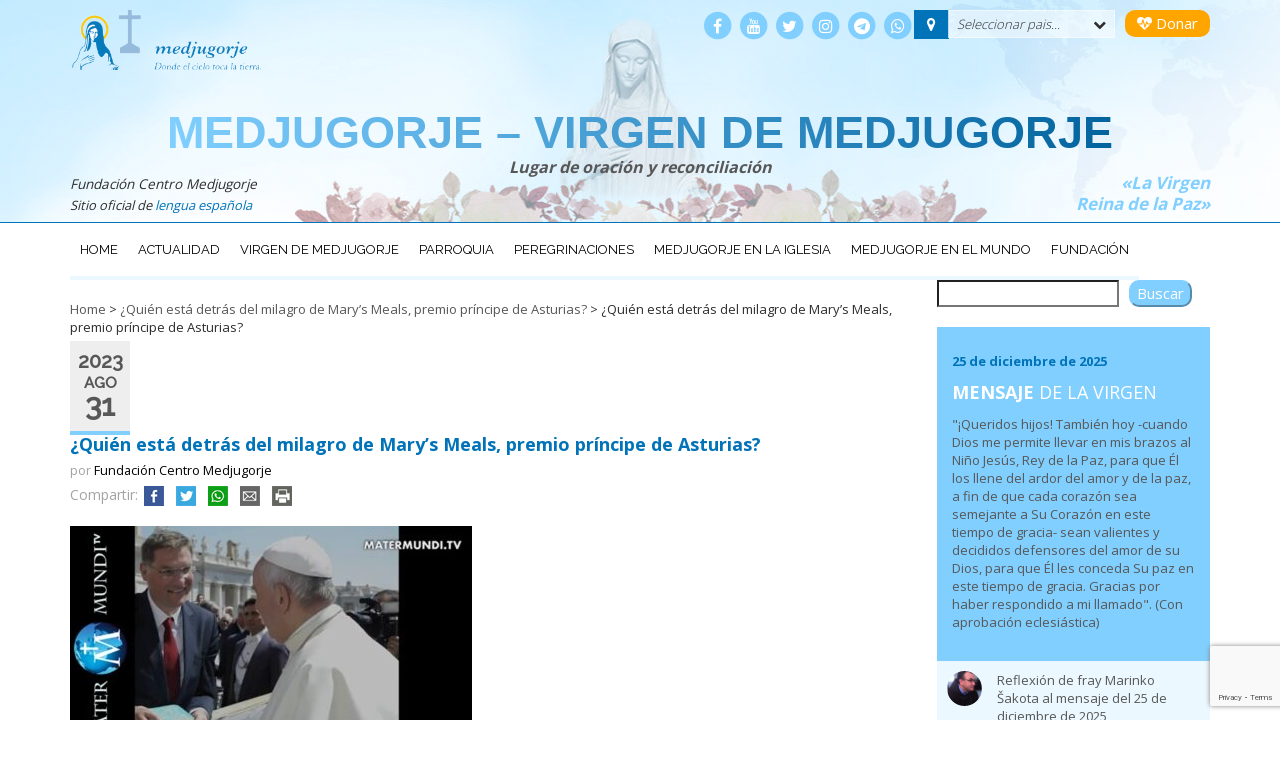

--- FILE ---
content_type: text/html; charset=UTF-8
request_url: https://centromedjugorje.org/destacados/quien-esta-detras-del-milagro-de-marys-meals-premio-principe-de-asturias/attachment/quien-esta-detras-del-milagro-de-marys-meals-premio-principe-de-asturias-2/
body_size: 25031
content:
<!DOCTYPE html>
<html lang="es" class="no-js">
<head>
	<!-- Google Tag Manager -->
<script>(function(w,d,s,l,i){w[l]=w[l]||[];w[l].push({'gtm.start':
new Date().getTime(),event:'gtm.js'});var f=d.getElementsByTagName(s)[0],
j=d.createElement(s),dl=l!='dataLayer'?'&l='+l:'';j.async=true;j.src=
'https://www.googletagmanager.com/gtm.js?id='+i+dl;f.parentNode.insertBefore(j,f);
})(window,document,'script','dataLayer','GTM-KC55RFZ');</script>
<!-- End Google Tag Manager -->
	<meta charset="UTF-8">
	<meta name="viewport" content="width=device-width, initial-scale=1">
	<link rel="profile" href="http://gmpg.org/xfn/11">
		<meta name='robots' content='index, follow, max-image-preview:large, max-snippet:-1, max-video-preview:-1' />

	<!-- This site is optimized with the Yoast SEO plugin v26.8 - https://yoast.com/product/yoast-seo-wordpress/ -->
	<title>¿Quién está detrás del milagro de Mary&#8217;s Meals, premio príncipe de Asturias? - Medjugorje - Virgen de Medjugorje</title>
	<link rel="canonical" href="https://centromedjugorje.org/destacados/quien-esta-detras-del-milagro-de-marys-meals-premio-principe-de-asturias/attachment/quien-esta-detras-del-milagro-de-marys-meals-premio-principe-de-asturias-2/" />
	<meta property="og:locale" content="es_ES" />
	<meta property="og:type" content="article" />
	<meta property="og:title" content="¿Quién está detrás del milagro de Mary&#8217;s Meals, premio príncipe de Asturias? - Medjugorje - Virgen de Medjugorje" />
	<meta property="og:url" content="https://centromedjugorje.org/destacados/quien-esta-detras-del-milagro-de-marys-meals-premio-principe-de-asturias/attachment/quien-esta-detras-del-milagro-de-marys-meals-premio-principe-de-asturias-2/" />
	<meta property="og:site_name" content="Medjugorje - Virgen de Medjugorje" />
	<meta property="article:publisher" content="https://www.facebook.com/santuariodemedjugorje/" />
	<meta property="og:image" content="https://centromedjugorje.org/destacados/quien-esta-detras-del-milagro-de-marys-meals-premio-principe-de-asturias/attachment/quien-esta-detras-del-milagro-de-marys-meals-premio-principe-de-asturias-2" />
	<meta property="og:image:width" content="1" />
	<meta property="og:image:height" content="1" />
	<meta property="og:image:type" content="image/jpeg" />
	<meta name="twitter:card" content="summary_large_image" />
	<script type="application/ld+json" class="yoast-schema-graph">{"@context":"https://schema.org","@graph":[{"@type":"WebPage","@id":"https://centromedjugorje.org/destacados/quien-esta-detras-del-milagro-de-marys-meals-premio-principe-de-asturias/attachment/quien-esta-detras-del-milagro-de-marys-meals-premio-principe-de-asturias-2/","url":"https://centromedjugorje.org/destacados/quien-esta-detras-del-milagro-de-marys-meals-premio-principe-de-asturias/attachment/quien-esta-detras-del-milagro-de-marys-meals-premio-principe-de-asturias-2/","name":"¿Quién está detrás del milagro de Mary&#8217;s Meals, premio príncipe de Asturias? - Medjugorje - Virgen de Medjugorje","isPartOf":{"@id":"https://centromedjugorje.org/#website"},"primaryImageOfPage":{"@id":"https://centromedjugorje.org/destacados/quien-esta-detras-del-milagro-de-marys-meals-premio-principe-de-asturias/attachment/quien-esta-detras-del-milagro-de-marys-meals-premio-principe-de-asturias-2/#primaryimage"},"image":{"@id":"https://centromedjugorje.org/destacados/quien-esta-detras-del-milagro-de-marys-meals-premio-principe-de-asturias/attachment/quien-esta-detras-del-milagro-de-marys-meals-premio-principe-de-asturias-2/#primaryimage"},"thumbnailUrl":"https://centromedjugorje.org/wp-content/uploads/2023/08/qui-n-est-detr-s-del-milagro-de-mary-8217-s-meals-premio-pr-ncipe-de-asturias-Uqr6QyIaJcI.jpg","datePublished":"2023-08-31T11:30:08+00:00","breadcrumb":{"@id":"https://centromedjugorje.org/destacados/quien-esta-detras-del-milagro-de-marys-meals-premio-principe-de-asturias/attachment/quien-esta-detras-del-milagro-de-marys-meals-premio-principe-de-asturias-2/#breadcrumb"},"inLanguage":"es","potentialAction":[{"@type":"ReadAction","target":["https://centromedjugorje.org/destacados/quien-esta-detras-del-milagro-de-marys-meals-premio-principe-de-asturias/attachment/quien-esta-detras-del-milagro-de-marys-meals-premio-principe-de-asturias-2/"]}]},{"@type":"ImageObject","inLanguage":"es","@id":"https://centromedjugorje.org/destacados/quien-esta-detras-del-milagro-de-marys-meals-premio-principe-de-asturias/attachment/quien-esta-detras-del-milagro-de-marys-meals-premio-principe-de-asturias-2/#primaryimage","url":"https://centromedjugorje.org/wp-content/uploads/2023/08/qui-n-est-detr-s-del-milagro-de-mary-8217-s-meals-premio-pr-ncipe-de-asturias-Uqr6QyIaJcI.jpg","contentUrl":"https://centromedjugorje.org/wp-content/uploads/2023/08/qui-n-est-detr-s-del-milagro-de-mary-8217-s-meals-premio-pr-ncipe-de-asturias-Uqr6QyIaJcI.jpg","width":1280,"height":720},{"@type":"BreadcrumbList","@id":"https://centromedjugorje.org/destacados/quien-esta-detras-del-milagro-de-marys-meals-premio-principe-de-asturias/attachment/quien-esta-detras-del-milagro-de-marys-meals-premio-principe-de-asturias-2/#breadcrumb","itemListElement":[{"@type":"ListItem","position":1,"name":"Home","item":"https://centromedjugorje.org/"},{"@type":"ListItem","position":2,"name":"¿Quién está detrás del milagro de Mary&#8217;s Meals, premio príncipe de Asturias?","item":"https://centromedjugorje.org/destacados/quien-esta-detras-del-milagro-de-marys-meals-premio-principe-de-asturias/"},{"@type":"ListItem","position":3,"name":"¿Quién está detrás del milagro de Mary&#8217;s Meals, premio príncipe de Asturias?"}]},{"@type":"WebSite","@id":"https://centromedjugorje.org/#website","url":"https://centromedjugorje.org/","name":"Medjugorje - Virgen de Medjugorje","description":"Lugar de oración y reconciliación","potentialAction":[{"@type":"SearchAction","target":{"@type":"EntryPoint","urlTemplate":"https://centromedjugorje.org/?s={search_term_string}"},"query-input":{"@type":"PropertyValueSpecification","valueRequired":true,"valueName":"search_term_string"}}],"inLanguage":"es"}]}</script>
	<!-- / Yoast SEO plugin. -->


<link rel='dns-prefetch' href='//fonts.googleapis.com' />
<link rel='dns-prefetch' href='//maxcdn.bootstrapcdn.com' />
<link rel="alternate" title="oEmbed (JSON)" type="application/json+oembed" href="https://centromedjugorje.org/wp-json/oembed/1.0/embed?url=https%3A%2F%2Fcentromedjugorje.org%2Fdestacados%2Fquien-esta-detras-del-milagro-de-marys-meals-premio-principe-de-asturias%2Fattachment%2Fquien-esta-detras-del-milagro-de-marys-meals-premio-principe-de-asturias-2%2F" />
<link rel="alternate" title="oEmbed (XML)" type="text/xml+oembed" href="https://centromedjugorje.org/wp-json/oembed/1.0/embed?url=https%3A%2F%2Fcentromedjugorje.org%2Fdestacados%2Fquien-esta-detras-del-milagro-de-marys-meals-premio-principe-de-asturias%2Fattachment%2Fquien-esta-detras-del-milagro-de-marys-meals-premio-principe-de-asturias-2%2F&#038;format=xml" />
		<!-- This site uses the Google Analytics by MonsterInsights plugin v9.11.1 - Using Analytics tracking - https://www.monsterinsights.com/ -->
							<script src="//www.googletagmanager.com/gtag/js?id=G-DZKJW2Q84C"  data-cfasync="false" data-wpfc-render="false" type="text/javascript" async></script>
			<script data-cfasync="false" data-wpfc-render="false" type="text/javascript">
				var mi_version = '9.11.1';
				var mi_track_user = true;
				var mi_no_track_reason = '';
								var MonsterInsightsDefaultLocations = {"page_location":"https:\/\/centromedjugorje.org\/destacados\/quien-esta-detras-del-milagro-de-marys-meals-premio-principe-de-asturias\/attachment\/quien-esta-detras-del-milagro-de-marys-meals-premio-principe-de-asturias-2\/"};
								if ( typeof MonsterInsightsPrivacyGuardFilter === 'function' ) {
					var MonsterInsightsLocations = (typeof MonsterInsightsExcludeQuery === 'object') ? MonsterInsightsPrivacyGuardFilter( MonsterInsightsExcludeQuery ) : MonsterInsightsPrivacyGuardFilter( MonsterInsightsDefaultLocations );
				} else {
					var MonsterInsightsLocations = (typeof MonsterInsightsExcludeQuery === 'object') ? MonsterInsightsExcludeQuery : MonsterInsightsDefaultLocations;
				}

								var disableStrs = [
										'ga-disable-G-DZKJW2Q84C',
									];

				/* Function to detect opted out users */
				function __gtagTrackerIsOptedOut() {
					for (var index = 0; index < disableStrs.length; index++) {
						if (document.cookie.indexOf(disableStrs[index] + '=true') > -1) {
							return true;
						}
					}

					return false;
				}

				/* Disable tracking if the opt-out cookie exists. */
				if (__gtagTrackerIsOptedOut()) {
					for (var index = 0; index < disableStrs.length; index++) {
						window[disableStrs[index]] = true;
					}
				}

				/* Opt-out function */
				function __gtagTrackerOptout() {
					for (var index = 0; index < disableStrs.length; index++) {
						document.cookie = disableStrs[index] + '=true; expires=Thu, 31 Dec 2099 23:59:59 UTC; path=/';
						window[disableStrs[index]] = true;
					}
				}

				if ('undefined' === typeof gaOptout) {
					function gaOptout() {
						__gtagTrackerOptout();
					}
				}
								window.dataLayer = window.dataLayer || [];

				window.MonsterInsightsDualTracker = {
					helpers: {},
					trackers: {},
				};
				if (mi_track_user) {
					function __gtagDataLayer() {
						dataLayer.push(arguments);
					}

					function __gtagTracker(type, name, parameters) {
						if (!parameters) {
							parameters = {};
						}

						if (parameters.send_to) {
							__gtagDataLayer.apply(null, arguments);
							return;
						}

						if (type === 'event') {
														parameters.send_to = monsterinsights_frontend.v4_id;
							var hookName = name;
							if (typeof parameters['event_category'] !== 'undefined') {
								hookName = parameters['event_category'] + ':' + name;
							}

							if (typeof MonsterInsightsDualTracker.trackers[hookName] !== 'undefined') {
								MonsterInsightsDualTracker.trackers[hookName](parameters);
							} else {
								__gtagDataLayer('event', name, parameters);
							}
							
						} else {
							__gtagDataLayer.apply(null, arguments);
						}
					}

					__gtagTracker('js', new Date());
					__gtagTracker('set', {
						'developer_id.dZGIzZG': true,
											});
					if ( MonsterInsightsLocations.page_location ) {
						__gtagTracker('set', MonsterInsightsLocations);
					}
										__gtagTracker('config', 'G-DZKJW2Q84C', {"allow_anchor":"true","forceSSL":"true","anonymize_ip":"true","link_attribution":"true","page_path":location.pathname + location.search + location.hash} );
										window.gtag = __gtagTracker;										(function () {
						/* https://developers.google.com/analytics/devguides/collection/analyticsjs/ */
						/* ga and __gaTracker compatibility shim. */
						var noopfn = function () {
							return null;
						};
						var newtracker = function () {
							return new Tracker();
						};
						var Tracker = function () {
							return null;
						};
						var p = Tracker.prototype;
						p.get = noopfn;
						p.set = noopfn;
						p.send = function () {
							var args = Array.prototype.slice.call(arguments);
							args.unshift('send');
							__gaTracker.apply(null, args);
						};
						var __gaTracker = function () {
							var len = arguments.length;
							if (len === 0) {
								return;
							}
							var f = arguments[len - 1];
							if (typeof f !== 'object' || f === null || typeof f.hitCallback !== 'function') {
								if ('send' === arguments[0]) {
									var hitConverted, hitObject = false, action;
									if ('event' === arguments[1]) {
										if ('undefined' !== typeof arguments[3]) {
											hitObject = {
												'eventAction': arguments[3],
												'eventCategory': arguments[2],
												'eventLabel': arguments[4],
												'value': arguments[5] ? arguments[5] : 1,
											}
										}
									}
									if ('pageview' === arguments[1]) {
										if ('undefined' !== typeof arguments[2]) {
											hitObject = {
												'eventAction': 'page_view',
												'page_path': arguments[2],
											}
										}
									}
									if (typeof arguments[2] === 'object') {
										hitObject = arguments[2];
									}
									if (typeof arguments[5] === 'object') {
										Object.assign(hitObject, arguments[5]);
									}
									if ('undefined' !== typeof arguments[1].hitType) {
										hitObject = arguments[1];
										if ('pageview' === hitObject.hitType) {
											hitObject.eventAction = 'page_view';
										}
									}
									if (hitObject) {
										action = 'timing' === arguments[1].hitType ? 'timing_complete' : hitObject.eventAction;
										hitConverted = mapArgs(hitObject);
										__gtagTracker('event', action, hitConverted);
									}
								}
								return;
							}

							function mapArgs(args) {
								var arg, hit = {};
								var gaMap = {
									'eventCategory': 'event_category',
									'eventAction': 'event_action',
									'eventLabel': 'event_label',
									'eventValue': 'event_value',
									'nonInteraction': 'non_interaction',
									'timingCategory': 'event_category',
									'timingVar': 'name',
									'timingValue': 'value',
									'timingLabel': 'event_label',
									'page': 'page_path',
									'location': 'page_location',
									'title': 'page_title',
									'referrer' : 'page_referrer',
								};
								for (arg in args) {
																		if (!(!args.hasOwnProperty(arg) || !gaMap.hasOwnProperty(arg))) {
										hit[gaMap[arg]] = args[arg];
									} else {
										hit[arg] = args[arg];
									}
								}
								return hit;
							}

							try {
								f.hitCallback();
							} catch (ex) {
							}
						};
						__gaTracker.create = newtracker;
						__gaTracker.getByName = newtracker;
						__gaTracker.getAll = function () {
							return [];
						};
						__gaTracker.remove = noopfn;
						__gaTracker.loaded = true;
						window['__gaTracker'] = __gaTracker;
					})();
									} else {
										console.log("");
					(function () {
						function __gtagTracker() {
							return null;
						}

						window['__gtagTracker'] = __gtagTracker;
						window['gtag'] = __gtagTracker;
					})();
									}
			</script>
							<!-- / Google Analytics by MonsterInsights -->
		<style id='wp-img-auto-sizes-contain-inline-css' type='text/css'>
img:is([sizes=auto i],[sizes^="auto," i]){contain-intrinsic-size:3000px 1500px}
/*# sourceURL=wp-img-auto-sizes-contain-inline-css */
</style>
<link rel='stylesheet' id='wp-block-library-css' href='https://centromedjugorje.org/wp-includes/css/dist/block-library/style.min.css?ver=6.9' type='text/css' media='all' />
<style id='wp-block-search-inline-css' type='text/css'>
.wp-block-search__button{margin-left:10px;word-break:normal}.wp-block-search__button.has-icon{line-height:0}.wp-block-search__button svg{height:1.25em;min-height:24px;min-width:24px;width:1.25em;fill:currentColor;vertical-align:text-bottom}:where(.wp-block-search__button){border:1px solid #ccc;padding:6px 10px}.wp-block-search__inside-wrapper{display:flex;flex:auto;flex-wrap:nowrap;max-width:100%}.wp-block-search__label{width:100%}.wp-block-search.wp-block-search__button-only .wp-block-search__button{box-sizing:border-box;display:flex;flex-shrink:0;justify-content:center;margin-left:0;max-width:100%}.wp-block-search.wp-block-search__button-only .wp-block-search__inside-wrapper{min-width:0!important;transition-property:width}.wp-block-search.wp-block-search__button-only .wp-block-search__input{flex-basis:100%;transition-duration:.3s}.wp-block-search.wp-block-search__button-only.wp-block-search__searchfield-hidden,.wp-block-search.wp-block-search__button-only.wp-block-search__searchfield-hidden .wp-block-search__inside-wrapper{overflow:hidden}.wp-block-search.wp-block-search__button-only.wp-block-search__searchfield-hidden .wp-block-search__input{border-left-width:0!important;border-right-width:0!important;flex-basis:0;flex-grow:0;margin:0;min-width:0!important;padding-left:0!important;padding-right:0!important;width:0!important}:where(.wp-block-search__input){appearance:none;border:1px solid #949494;flex-grow:1;font-family:inherit;font-size:inherit;font-style:inherit;font-weight:inherit;letter-spacing:inherit;line-height:inherit;margin-left:0;margin-right:0;min-width:3rem;padding:8px;text-decoration:unset!important;text-transform:inherit}:where(.wp-block-search__button-inside .wp-block-search__inside-wrapper){background-color:#fff;border:1px solid #949494;box-sizing:border-box;padding:4px}:where(.wp-block-search__button-inside .wp-block-search__inside-wrapper) .wp-block-search__input{border:none;border-radius:0;padding:0 4px}:where(.wp-block-search__button-inside .wp-block-search__inside-wrapper) .wp-block-search__input:focus{outline:none}:where(.wp-block-search__button-inside .wp-block-search__inside-wrapper) :where(.wp-block-search__button){padding:4px 8px}.wp-block-search.aligncenter .wp-block-search__inside-wrapper{margin:auto}.wp-block[data-align=right] .wp-block-search.wp-block-search__button-only .wp-block-search__inside-wrapper{float:right}
/*# sourceURL=https://centromedjugorje.org/wp-includes/blocks/search/style.min.css */
</style>
<style id='global-styles-inline-css' type='text/css'>
:root{--wp--preset--aspect-ratio--square: 1;--wp--preset--aspect-ratio--4-3: 4/3;--wp--preset--aspect-ratio--3-4: 3/4;--wp--preset--aspect-ratio--3-2: 3/2;--wp--preset--aspect-ratio--2-3: 2/3;--wp--preset--aspect-ratio--16-9: 16/9;--wp--preset--aspect-ratio--9-16: 9/16;--wp--preset--color--black: #000000;--wp--preset--color--cyan-bluish-gray: #abb8c3;--wp--preset--color--white: #ffffff;--wp--preset--color--pale-pink: #f78da7;--wp--preset--color--vivid-red: #cf2e2e;--wp--preset--color--luminous-vivid-orange: #ff6900;--wp--preset--color--luminous-vivid-amber: #fcb900;--wp--preset--color--light-green-cyan: #7bdcb5;--wp--preset--color--vivid-green-cyan: #00d084;--wp--preset--color--pale-cyan-blue: #8ed1fc;--wp--preset--color--vivid-cyan-blue: #0693e3;--wp--preset--color--vivid-purple: #9b51e0;--wp--preset--gradient--vivid-cyan-blue-to-vivid-purple: linear-gradient(135deg,rgb(6,147,227) 0%,rgb(155,81,224) 100%);--wp--preset--gradient--light-green-cyan-to-vivid-green-cyan: linear-gradient(135deg,rgb(122,220,180) 0%,rgb(0,208,130) 100%);--wp--preset--gradient--luminous-vivid-amber-to-luminous-vivid-orange: linear-gradient(135deg,rgb(252,185,0) 0%,rgb(255,105,0) 100%);--wp--preset--gradient--luminous-vivid-orange-to-vivid-red: linear-gradient(135deg,rgb(255,105,0) 0%,rgb(207,46,46) 100%);--wp--preset--gradient--very-light-gray-to-cyan-bluish-gray: linear-gradient(135deg,rgb(238,238,238) 0%,rgb(169,184,195) 100%);--wp--preset--gradient--cool-to-warm-spectrum: linear-gradient(135deg,rgb(74,234,220) 0%,rgb(151,120,209) 20%,rgb(207,42,186) 40%,rgb(238,44,130) 60%,rgb(251,105,98) 80%,rgb(254,248,76) 100%);--wp--preset--gradient--blush-light-purple: linear-gradient(135deg,rgb(255,206,236) 0%,rgb(152,150,240) 100%);--wp--preset--gradient--blush-bordeaux: linear-gradient(135deg,rgb(254,205,165) 0%,rgb(254,45,45) 50%,rgb(107,0,62) 100%);--wp--preset--gradient--luminous-dusk: linear-gradient(135deg,rgb(255,203,112) 0%,rgb(199,81,192) 50%,rgb(65,88,208) 100%);--wp--preset--gradient--pale-ocean: linear-gradient(135deg,rgb(255,245,203) 0%,rgb(182,227,212) 50%,rgb(51,167,181) 100%);--wp--preset--gradient--electric-grass: linear-gradient(135deg,rgb(202,248,128) 0%,rgb(113,206,126) 100%);--wp--preset--gradient--midnight: linear-gradient(135deg,rgb(2,3,129) 0%,rgb(40,116,252) 100%);--wp--preset--font-size--small: 13px;--wp--preset--font-size--medium: 20px;--wp--preset--font-size--large: 36px;--wp--preset--font-size--x-large: 42px;--wp--preset--spacing--20: 0.44rem;--wp--preset--spacing--30: 0.67rem;--wp--preset--spacing--40: 1rem;--wp--preset--spacing--50: 1.5rem;--wp--preset--spacing--60: 2.25rem;--wp--preset--spacing--70: 3.38rem;--wp--preset--spacing--80: 5.06rem;--wp--preset--shadow--natural: 6px 6px 9px rgba(0, 0, 0, 0.2);--wp--preset--shadow--deep: 12px 12px 50px rgba(0, 0, 0, 0.4);--wp--preset--shadow--sharp: 6px 6px 0px rgba(0, 0, 0, 0.2);--wp--preset--shadow--outlined: 6px 6px 0px -3px rgb(255, 255, 255), 6px 6px rgb(0, 0, 0);--wp--preset--shadow--crisp: 6px 6px 0px rgb(0, 0, 0);}:where(.is-layout-flex){gap: 0.5em;}:where(.is-layout-grid){gap: 0.5em;}body .is-layout-flex{display: flex;}.is-layout-flex{flex-wrap: wrap;align-items: center;}.is-layout-flex > :is(*, div){margin: 0;}body .is-layout-grid{display: grid;}.is-layout-grid > :is(*, div){margin: 0;}:where(.wp-block-columns.is-layout-flex){gap: 2em;}:where(.wp-block-columns.is-layout-grid){gap: 2em;}:where(.wp-block-post-template.is-layout-flex){gap: 1.25em;}:where(.wp-block-post-template.is-layout-grid){gap: 1.25em;}.has-black-color{color: var(--wp--preset--color--black) !important;}.has-cyan-bluish-gray-color{color: var(--wp--preset--color--cyan-bluish-gray) !important;}.has-white-color{color: var(--wp--preset--color--white) !important;}.has-pale-pink-color{color: var(--wp--preset--color--pale-pink) !important;}.has-vivid-red-color{color: var(--wp--preset--color--vivid-red) !important;}.has-luminous-vivid-orange-color{color: var(--wp--preset--color--luminous-vivid-orange) !important;}.has-luminous-vivid-amber-color{color: var(--wp--preset--color--luminous-vivid-amber) !important;}.has-light-green-cyan-color{color: var(--wp--preset--color--light-green-cyan) !important;}.has-vivid-green-cyan-color{color: var(--wp--preset--color--vivid-green-cyan) !important;}.has-pale-cyan-blue-color{color: var(--wp--preset--color--pale-cyan-blue) !important;}.has-vivid-cyan-blue-color{color: var(--wp--preset--color--vivid-cyan-blue) !important;}.has-vivid-purple-color{color: var(--wp--preset--color--vivid-purple) !important;}.has-black-background-color{background-color: var(--wp--preset--color--black) !important;}.has-cyan-bluish-gray-background-color{background-color: var(--wp--preset--color--cyan-bluish-gray) !important;}.has-white-background-color{background-color: var(--wp--preset--color--white) !important;}.has-pale-pink-background-color{background-color: var(--wp--preset--color--pale-pink) !important;}.has-vivid-red-background-color{background-color: var(--wp--preset--color--vivid-red) !important;}.has-luminous-vivid-orange-background-color{background-color: var(--wp--preset--color--luminous-vivid-orange) !important;}.has-luminous-vivid-amber-background-color{background-color: var(--wp--preset--color--luminous-vivid-amber) !important;}.has-light-green-cyan-background-color{background-color: var(--wp--preset--color--light-green-cyan) !important;}.has-vivid-green-cyan-background-color{background-color: var(--wp--preset--color--vivid-green-cyan) !important;}.has-pale-cyan-blue-background-color{background-color: var(--wp--preset--color--pale-cyan-blue) !important;}.has-vivid-cyan-blue-background-color{background-color: var(--wp--preset--color--vivid-cyan-blue) !important;}.has-vivid-purple-background-color{background-color: var(--wp--preset--color--vivid-purple) !important;}.has-black-border-color{border-color: var(--wp--preset--color--black) !important;}.has-cyan-bluish-gray-border-color{border-color: var(--wp--preset--color--cyan-bluish-gray) !important;}.has-white-border-color{border-color: var(--wp--preset--color--white) !important;}.has-pale-pink-border-color{border-color: var(--wp--preset--color--pale-pink) !important;}.has-vivid-red-border-color{border-color: var(--wp--preset--color--vivid-red) !important;}.has-luminous-vivid-orange-border-color{border-color: var(--wp--preset--color--luminous-vivid-orange) !important;}.has-luminous-vivid-amber-border-color{border-color: var(--wp--preset--color--luminous-vivid-amber) !important;}.has-light-green-cyan-border-color{border-color: var(--wp--preset--color--light-green-cyan) !important;}.has-vivid-green-cyan-border-color{border-color: var(--wp--preset--color--vivid-green-cyan) !important;}.has-pale-cyan-blue-border-color{border-color: var(--wp--preset--color--pale-cyan-blue) !important;}.has-vivid-cyan-blue-border-color{border-color: var(--wp--preset--color--vivid-cyan-blue) !important;}.has-vivid-purple-border-color{border-color: var(--wp--preset--color--vivid-purple) !important;}.has-vivid-cyan-blue-to-vivid-purple-gradient-background{background: var(--wp--preset--gradient--vivid-cyan-blue-to-vivid-purple) !important;}.has-light-green-cyan-to-vivid-green-cyan-gradient-background{background: var(--wp--preset--gradient--light-green-cyan-to-vivid-green-cyan) !important;}.has-luminous-vivid-amber-to-luminous-vivid-orange-gradient-background{background: var(--wp--preset--gradient--luminous-vivid-amber-to-luminous-vivid-orange) !important;}.has-luminous-vivid-orange-to-vivid-red-gradient-background{background: var(--wp--preset--gradient--luminous-vivid-orange-to-vivid-red) !important;}.has-very-light-gray-to-cyan-bluish-gray-gradient-background{background: var(--wp--preset--gradient--very-light-gray-to-cyan-bluish-gray) !important;}.has-cool-to-warm-spectrum-gradient-background{background: var(--wp--preset--gradient--cool-to-warm-spectrum) !important;}.has-blush-light-purple-gradient-background{background: var(--wp--preset--gradient--blush-light-purple) !important;}.has-blush-bordeaux-gradient-background{background: var(--wp--preset--gradient--blush-bordeaux) !important;}.has-luminous-dusk-gradient-background{background: var(--wp--preset--gradient--luminous-dusk) !important;}.has-pale-ocean-gradient-background{background: var(--wp--preset--gradient--pale-ocean) !important;}.has-electric-grass-gradient-background{background: var(--wp--preset--gradient--electric-grass) !important;}.has-midnight-gradient-background{background: var(--wp--preset--gradient--midnight) !important;}.has-small-font-size{font-size: var(--wp--preset--font-size--small) !important;}.has-medium-font-size{font-size: var(--wp--preset--font-size--medium) !important;}.has-large-font-size{font-size: var(--wp--preset--font-size--large) !important;}.has-x-large-font-size{font-size: var(--wp--preset--font-size--x-large) !important;}
/*# sourceURL=global-styles-inline-css */
</style>

<style id='classic-theme-styles-inline-css' type='text/css'>
/*! This file is auto-generated */
.wp-block-button__link{color:#fff;background-color:#32373c;border-radius:9999px;box-shadow:none;text-decoration:none;padding:calc(.667em + 2px) calc(1.333em + 2px);font-size:1.125em}.wp-block-file__button{background:#32373c;color:#fff;text-decoration:none}
/*# sourceURL=/wp-includes/css/classic-themes.min.css */
</style>
<link rel='stylesheet' id='cvssl-css-css' href='https://centromedjugorje.org/wp-content/cache/autoptimize/css/autoptimize_single_5ee0450e60dddd3c610f89f5b17c7828.css?ver=all' type='text/css' media='all' />
<link rel='stylesheet' id='bigger-picture-css' href='https://centromedjugorje.org/wp-content/plugins/youtube-channel/assets/lib/bigger-picture/css/bigger-picture.min.css?ver=3.25.2' type='text/css' media='all' />
<link rel='stylesheet' id='youtube-channel-css' href='https://centromedjugorje.org/wp-content/plugins/youtube-channel/assets/css/youtube-channel.min.css?ver=3.25.2' type='text/css' media='all' />
<link crossorigin="anonymous" rel='stylesheet' id='medjugorje-fonts-css' href='//fonts.googleapis.com/css?family=Open+Sans%3A300%2C400%2C700%2C600%7CRaleway%3A400%2C500&#038;ver=6.9' type='text/css' media='all' />
<link rel='stylesheet' id='mdj-basic-style-css' href='https://centromedjugorje.org/wp-content/cache/autoptimize/css/autoptimize_single_bfa1a432466613964749c37f8b59e939.css?ver=6.9' type='text/css' media='all' />
<link crossorigin="anonymous" rel='stylesheet' id='fontawesome-css' href='https://maxcdn.bootstrapcdn.com/font-awesome/4.7.0/css/font-awesome.min.css?ver=6.9' type='text/css' media='all' />
<link rel='stylesheet' id='bootstrapmdj-css' href='https://centromedjugorje.org/wp-content/themes/medjugorje/css/bootstrap.min.css' type='text/css' media='all' />
<link rel='stylesheet' id='bootstrapmdj-theme-css' href='https://centromedjugorje.org/wp-content/themes/medjugorje/css/bootstrap-theme.min.css' type='text/css' media='all' />
<script type="text/javascript" src="https://centromedjugorje.org/wp-content/plugins/google-analytics-for-wordpress/assets/js/frontend-gtag.min.js?ver=9.11.1" id="monsterinsights-frontend-script-js" async="async" data-wp-strategy="async"></script>
<script data-cfasync="false" data-wpfc-render="false" type="text/javascript" id='monsterinsights-frontend-script-js-extra'>/* <![CDATA[ */
var monsterinsights_frontend = {"js_events_tracking":"true","download_extensions":"doc,pdf,ppt,zip,xls,docx,pptx,xlsx","inbound_paths":"[]","home_url":"https:\/\/centromedjugorje.org","hash_tracking":"true","v4_id":"G-DZKJW2Q84C"};/* ]]> */
</script>
<script type="text/javascript" src="https://centromedjugorje.org/wp-includes/js/jquery/jquery.min.js?ver=3.7.1" id="jquery-core-js"></script>
<script src="https://centromedjugorje.org/wp-includes/js/jquery/jquery-migrate.min.js?ver=3.4.1" defer="defer" type="text/javascript"></script>
<script type="text/javascript" src="https://centromedjugorje.org/wp-content/plugins/flowpaper-lite-pdf-flipbook/assets/lity/lity.min.js" id="lity-js-js"></script>
<link rel="https://api.w.org/" href="https://centromedjugorje.org/wp-json/" /><link rel="alternate" title="JSON" type="application/json" href="https://centromedjugorje.org/wp-json/wp/v2/media/36906" /><link rel="EditURI" type="application/rsd+xml" title="RSD" href="https://centromedjugorje.org/xmlrpc.php?rsd" />
<link rel='shortlink' href='https://centromedjugorje.org/?p=36906' />
<meta name="tec-api-version" content="v1"><meta name="tec-api-origin" content="https://centromedjugorje.org"><link rel="alternate" href="https://centromedjugorje.org/wp-json/tribe/events/v1/" /><!-- No hay ninguna versión amphtml disponible para esta URL. --><link rel="icon" href="https://centromedjugorje.org/wp-content/uploads/2016/06/logo_medjugorje-150x150.gif" sizes="32x32" />
<link rel="icon" href="https://centromedjugorje.org/wp-content/uploads/2016/06/logo_medjugorje.gif" sizes="192x192" />
<link rel="apple-touch-icon" href="https://centromedjugorje.org/wp-content/uploads/2016/06/logo_medjugorje.gif" />
<meta name="msapplication-TileImage" content="https://centromedjugorje.org/wp-content/uploads/2016/06/logo_medjugorje.gif" />
</head>

<body class="attachment wp-singular attachment-template-default single single-attachment postid-36906 attachmentid-36906 attachment-jpeg wp-theme-medjugorje tribe-no-js">
<!-- Google Tag Manager (noscript) -->
<noscript><iframe src="https://www.googletagmanager.com/ns.html?id=GTM-KC55RFZ"
height="0" width="0" style="display:none;visibility:hidden"></iframe></noscript>
<!-- End Google Tag Manager (noscript) -->
<div id="page" class="site">
	<a class="skip-link screen-reader-text sr-only" href="#content">Ir al contenido</a>
	<header id="masthead" class="site-header" role="banner">
		<div class="site-header-main container">
        	<div class="row hidden-print">
				<div id="logo" class="col-xs-6 col-sm-4">
                	<img src="https://centromedjugorje.org/wp-content/themes/medjugorje/images/logo_fundacion_medjugorje_t.png" height="60" class="logo-fundacion" alt="Logo Fundación Centro Medjugorje">
				</div>
				<div id="top-search" class="col-xs-6 col-sm-8  text-right">
                  	<div class="pull-right">
                    <a href="/donaciones-a-la-fundacion-centro-medjugorje/" class="btn btndonar"><i class="fa fa-heartbeat" aria-hidden="true"></i> Donar</a>
				  	</div>
                    <div class="pull-right">
                    	            																																																																																										            <div class="dropdown btn-group lista-paises">
			<i class="fa fa-map-marker marcador btn"></i>
			<div class="btn dropdown-toggle" type="button" id="dropdownMenu1" data-toggle="dropdown" aria-haspopup="true" aria-expanded="true">
				Seleccionar pais...                <i class="fa fa-chevron-down" aria-hidden="true"></i>
			</div>
			<ul class="dropdown-menu" aria-labelledby="dropdownMenu1"><li class=""><a href="https://centromedjugorje.org/pais/argentina/" class="argentina">Argentina</a></li><li class=""><a href="https://centromedjugorje.org/pais/bolivia/" class="bolivia">Bolivia</a></li><li class=""><a href="https://centromedjugorje.org/pais/bonaire/" class="bonaire">Bonaire</a></li><li class=""><a href="https://centromedjugorje.org/pais/bosnia-herzegovina/" class="bosnia-herzegovina">Bosnia-Herzegovina</a></li><li class=""><a href="https://centromedjugorje.org/pais/brasil/" class="brasil">Brasil</a></li><li class=""><a href="https://centromedjugorje.org/pais/canada/" class="canada">Canada</a></li><li class=""><a href="https://centromedjugorje.org/pais/chile/" class="chile">Chile</a></li><li class=""><a href="https://centromedjugorje.org/pais/colombia/" class="colombia">Colombia</a></li><li class=""><a href="https://centromedjugorje.org/pais/costa-rica/" class="costa-rica">Costa Rica</a></li><li class=""><a href="https://centromedjugorje.org/pais/croacia/" class="croacia">Croacia</a></li><li class=""><a href="https://centromedjugorje.org/pais/cuba/" class="cuba">Cuba</a></li><li class=""><a href="https://centromedjugorje.org/pais/curazao/" class="curazao">Curazao</a></li><li class=""><a href="https://centromedjugorje.org/pais/ecuador/" class="ecuador">Ecuador</a></li><li class=""><a href="https://centromedjugorje.org/pais/estados-unidos/" class="estados-unidos">EEUU</a></li><li class=""><a href="https://centromedjugorje.org/pais/el-salvador/" class="el-salvador">El Salvador</a></li><li class=""><a href="https://centromedjugorje.org/pais/espana/" class="espana">España</a></li><li class=""><a href="https://centromedjugorje.org/pais/europa/" class="europa">Europa</a></li><li class=""><a href="https://centromedjugorje.org/pais/guatemala/" class="guatemala">Guatemala</a></li><li class=""><a href="https://centromedjugorje.org/pais/honduras/" class="honduras">Honduras</a></li><li class=""><a href="https://centromedjugorje.org/pais/medjugorje/" class="medjugorje">Medjugorje</a></li><li class=""><a href="https://centromedjugorje.org/pais/mexico/" class="mexico">México</a></li><li class=""><a href="https://centromedjugorje.org/pais/nicaragua/" class="nicaragua">Nicaragua</a></li><li class=""><a href="https://centromedjugorje.org/pais/panama/" class="panama">Panamá</a></li><li class=""><a href="https://centromedjugorje.org/pais/paraguay/" class="paraguay">Paraguay</a></li><li class=""><a href="https://centromedjugorje.org/pais/peru/" class="peru">Perú</a></li><li class=""><a href="https://centromedjugorje.org/pais/puerto-rico/" class="puerto-rico">Puerto Rico</a></li><li class=""><a href="https://centromedjugorje.org/pais/republica-dominicana/" class="republica-dominicana">República Dominicana</a></li><li class=""><a href="https://centromedjugorje.org/pais/uruguay/" class="uruguay">Uruguay</a></li><li class=""><a href="https://centromedjugorje.org/pais/vaticano/" class="vaticano">Vaticano</a></li><li class=""><a href="https://centromedjugorje.org/pais/venezuela/" class="venezuela">Venezuela</a></li></ul>		</div><!-- fin dropdown paises -->
	    				  	</div>
                    				<nav id="social-icons" class="pull-right" role="navigation" aria-label="Menú de enlaces sociales">
                	<ul id="menu-redes-sociales" class="social-links-menu"><li id="menu-item-1823" class="menu-item menu-item-type-custom menu-item-object-custom menu-item-1823"><a href="https://www.facebook.com/virgenmariademedjugorjeFCM"><span class="fa-stack fa-lg"><i class="fa fa-circle fa-stack-2x"></i><i class="fa fa-facebook fa-stack-1x fa-inverse"></i></span></a></li>
<li id="menu-item-1824" class="menu-item menu-item-type-custom menu-item-object-custom menu-item-1824"><a href="https://www.youtube.com/user/centromedjugorje/videos"><span class="fa-stack fa-lg"><i class="fa fa-circle fa-stack-2x"></i><i class="fa fa-youtube fa-stack-1x fa-inverse"></i></span></a></li>
<li id="menu-item-7046" class="menu-item menu-item-type-custom menu-item-object-custom menu-item-7046"><a href="https://twitter.com/VMedjugorje"><span class="fa-stack fa-lg"><i class="fa fa-circle fa-stack-2x"></i><i class="fa fa-twitter fa-stack-1x fa-inverse"></i></span></a></li>
<li id="menu-item-22331" class="menu-item menu-item-type-custom menu-item-object-custom menu-item-22331"><a href="https://www.instagram.com/virgenmariademedjugorjefcm/"><span class="fa-stack fa-lg"><i class="fa fa-circle fa-stack-2x"></i><i class="fa fa-instagram fa-stack-1x fa-inverse"></i></span></a></li>
<li id="menu-item-25556" class="menu-item menu-item-type-custom menu-item-object-custom menu-item-25556"><a href="https://centromedjugorje.org/telegram/"><span class="fa-stack fa-lg"><i class="fa fa-circle fa-stack-2x"></i><i class="fa fa-telegram fa-stack-1x fa-inverse"></i></span></a></li>
<li id="menu-item-25557" class="menu-item menu-item-type-custom menu-item-object-custom menu-item-25557"><a href="https://centromedjugorje.org/whatsapp/"><span class="fa-stack fa-lg"><i class="fa fa-circle fa-stack-2x"></i><i class="fa fa-whatsapp fa-stack-1x fa-inverse"></i></span></a></li>
</ul>				</nav><!-- .social-navigation -->
								</div>
			</div>
            <div class="row">
                <div class="site-branding col-md-12 col-xs-12 text-center">
											<p class="site-title"><a href="https://centromedjugorje.org/" rel="home" class="text-uppercase">Medjugorje &#8211; Virgen de Medjugorje</a></p>
					                    						<div class="site-description">Lugar de oración y reconciliación</div>
									</div><!-- .site-branding -->
			</div>
			<div class="row row-eq-height">
				<div class="col-xs-12 col-sm-6">
					<small class="officialsite"><span class="fundacion-top">Fundación Centro Medjugorje</span><br/>Sitio oficial de <span class="blue">lengua española</span></small> 
				</div>
				<div id="slogan-reina-paz" class="col-xs-12 col-sm-6 text-right">
					<span class="reina_paz">&laquo;La Virgen<br/>Reina de la Paz&raquo;</span> 
				</div>
			</div>
		</div>
	</header><!-- #masthead -->
    
        <nav class="navbar navbar-default" role="navigation">
            	
    <!-- borrar <div id="site-header-menu" class="site-header-menu">-->
    	<div class="container">
        	<div class="row">
            	<div class="navbar-header">
                	<button id="menu-toggle" class="menu-toggle navbar-toggle collapsed" data-target="#navbar-ex1-collapse" data-toggle="collapse" type="button" aria-expanded="false">Menú</button>
				</div>
				<!-- <nav id="site-navigation" class="main-navigation" role="navigation" aria-label="Menú Primario">-->
                <div id="navbar-ex1-collapse" class="collapse navbar-collapse navbar-ex1-collapse"><ul id="menu-primary" class="menu nav navbar-nav"><li id="menu-item-2631" class="menu-item menu-item-type-post_type menu-item-object-page menu-item-home menu-item-2631"><a title="Home" href="https://centromedjugorje.org/">Home</a></li>
<li id="menu-item-7862" class="menu-item menu-item-type-taxonomy menu-item-object-category menu-item-has-children menu-item-7862 dropdown"><a title="Actualidad" href="https://centromedjugorje.org/noticias-medjugorje/" data-toggle="dropdown" class="dropdown-toggle">Actualidad </a>
<ul role="menu" class=" dropdown-menu">
	<li id="menu-item-7863" class="menu-item menu-item-type-taxonomy menu-item-object-category menu-item-7863"><a title="Noticias sobre Medjugorje" href="https://centromedjugorje.org/noticias-medjugorje/">Noticias sobre Medjugorje</a></li>
	<li id="menu-item-7865" class="menu-item menu-item-type-post_type_archive menu-item-object-tribe_events menu-item-7865"><a title="Agenda próximos Eventos" href="https://centromedjugorje.org/agenda/">Agenda próximos Eventos</a></li>
	<li id="menu-item-31701" class="menu-item menu-item-type-post_type menu-item-object-page menu-item-31701"><a title="Revistas editadas por la FCM" href="https://centromedjugorje.org/revistas-editadas-por-la-fcm/">Revistas editadas por la FCM</a></li>
</ul>
</li>
<li id="menu-item-1802" class="menu-item menu-item-type-post_type menu-item-object-page menu-item-has-children menu-item-1802 dropdown"><a title="Virgen de Medjugorje" href="https://centromedjugorje.org/virgen-de-medjugorje/" data-toggle="dropdown" class="dropdown-toggle">Virgen de Medjugorje </a>
<ul role="menu" class=" dropdown-menu">
	<li id="menu-item-1538" class="menu-item menu-item-type-post_type menu-item-object-page menu-item-has-children menu-item-1538 dropdown"><a title="Las apariciones de la Virgen" href="https://centromedjugorje.org/virgen-de-medjugorje/apariciones/">Las apariciones de la Virgen</a>
	<ul role="menu" class=" dropdown-menu">
		<li id="menu-item-1153" class="menu-item menu-item-type-post_type menu-item-object-page menu-item-1153"><a title="Primeras apariciones" href="https://centromedjugorje.org/virgen-de-medjugorje/apariciones/primeras-apariciones-de-la-virgen/">Primeras apariciones</a></li>
		<li id="menu-item-1155" class="menu-item menu-item-type-post_type menu-item-object-page menu-item-1155"><a title="Apariciones a finales del siglo XX" href="https://centromedjugorje.org/virgen-de-medjugorje/apariciones/apariciones-a-finales-del-siglo-xx/">Apariciones a finales del siglo XX</a></li>
		<li id="menu-item-1548" class="menu-item menu-item-type-post_type menu-item-object-page menu-item-1548"><a title="Apariciones a inicios del siglo XXI" href="https://centromedjugorje.org/virgen-de-medjugorje/apariciones/apariciones-a-inicios-del-siglo-xxi/">Apariciones a inicios del siglo XXI</a></li>
	</ul>
</li>
	<li id="menu-item-1737" class="menu-item menu-item-type-post_type_archive menu-item-object-mensaje menu-item-1737"><a title="Mensajes de la Virgen" href="https://centromedjugorje.org/virgen-medjugorje/mensajes/">Mensajes de la Virgen</a></li>
	<li id="menu-item-1543" class="menu-item menu-item-type-post_type menu-item-object-page menu-item-has-children menu-item-1543 dropdown"><a title="Videntes de Medjugorje" href="https://centromedjugorje.org/virgen-de-medjugorje/videntes/">Videntes de Medjugorje</a>
	<ul role="menu" class=" dropdown-menu">
		<li id="menu-item-2993" class="menu-item menu-item-type-custom menu-item-object-custom menu-item-2993"><a title="Mirjana Dragicevic" href="/vidente/mirjana-dragicevic/">Mirjana Dragicevic</a></li>
		<li id="menu-item-2992" class="menu-item menu-item-type-custom menu-item-object-custom menu-item-2992"><a title="Marija Pavlovic" href="/vidente/marija-pavlovic/">Marija Pavlovic</a></li>
		<li id="menu-item-2994" class="menu-item menu-item-type-custom menu-item-object-custom menu-item-2994"><a title="Vicka Ivankovic" href="/vidente/vicka-ivankovic/">Vicka Ivankovic</a></li>
		<li id="menu-item-2991" class="menu-item menu-item-type-custom menu-item-object-custom menu-item-2991"><a title="Jakov Colo" href="/vidente/jakov-colo/">Jakov Colo</a></li>
		<li id="menu-item-2990" class="menu-item menu-item-type-custom menu-item-object-custom menu-item-2990"><a title="Ivanka Ivankovic" href="/vidente/ivanka-ivankovic/">Ivanka Ivankovic</a></li>
		<li id="menu-item-2989" class="menu-item menu-item-type-custom menu-item-object-custom menu-item-2989"><a title="Ivan Dragicevic" href="/vidente/ivan-dragicevic/">Ivan Dragicevic</a></li>
	</ul>
</li>
	<li id="menu-item-2978" class="menu-item menu-item-type-post_type menu-item-object-page menu-item-2978"><a title="Los 10 secretos de Medjugorje" href="https://centromedjugorje.org/virgen-de-medjugorje/diez-secretos/">Los 10 secretos de Medjugorje</a></li>
	<li id="menu-item-1535" class="menu-item menu-item-type-post_type menu-item-object-page menu-item-1535"><a title="Descripción de la Virgen de Medjugorje" href="https://centromedjugorje.org/virgen-de-medjugorje/como-es-la-virgen/">Descripción de la Virgen de Medjugorje</a></li>
	<li id="menu-item-1157" class="menu-item menu-item-type-post_type menu-item-object-page menu-item-1157"><a title="¿Qué nos pide la Virgen?" href="https://centromedjugorje.org/virgen-de-medjugorje/que-nos-pide-la-virgen/">¿Qué nos pide la Virgen?</a></li>
	<li id="menu-item-27311" class="menu-item menu-item-type-post_type menu-item-object-page menu-item-27311"><a title="Las cinco piedras" href="https://centromedjugorje.org/virgen-de-medjugorje/cumplir-los-mensajes-maria-reina-la-paz-las-cinco-piedras/">Las cinco piedras</a></li>
	<li id="menu-item-35079" class="menu-item menu-item-type-post_type menu-item-object-page menu-item-35079"><a title="Cómo formar Grupos de oración" href="https://centromedjugorje.org/formar-grupos-oracion/">Cómo formar Grupos de oración</a></li>
	<li id="menu-item-22783" class="menu-item menu-item-type-custom menu-item-object-custom menu-item-has-children menu-item-22783 dropdown"><a title="Oraciones" href="#">Oraciones</a>
	<ul role="menu" class=" dropdown-menu">
		<li id="menu-item-23167" class="menu-item menu-item-type-post_type menu-item-object-page menu-item-23167"><a title="Rezo del Santo Rosario" href="https://centromedjugorje.org/virgen-de-medjugorje/rezo-del-santo-rosario/">Rezo del Santo Rosario</a></li>
		<li id="menu-item-6827" class="menu-item menu-item-type-post_type menu-item-object-page menu-item-6827"><a title="Novena a María Reina de la Paz" href="https://centromedjugorje.org/virgen-de-medjugorje/novena-maria-reina-la-paz/">Novena a María Reina de la Paz</a></li>
		<li id="menu-item-25717" class="menu-item menu-item-type-post_type menu-item-object-page menu-item-25717"><a title="Novena por nuestros sacerdotes" href="https://centromedjugorje.org/virgen-de-medjugorje/novena-por-nuestros-sacerdotes/">Novena por nuestros sacerdotes</a></li>
		<li id="menu-item-30385" class="menu-item menu-item-type-post_type menu-item-object-post menu-item-30385"><a title="Novena al Espíritu Santo" href="https://centromedjugorje.org/destacados/novena-al-espiritu-santo/">Novena al Espíritu Santo</a></li>
		<li id="menu-item-1553" class="menu-item menu-item-type-post_type menu-item-object-page menu-item-1553"><a title="Consagración al Inmaculado Corazón de María" href="https://centromedjugorje.org/virgen-de-medjugorje/consagracion-al-inmaculado-corazon-de-maria/">Consagración al Inmaculado Corazón de María</a></li>
		<li id="menu-item-33444" class="menu-item menu-item-type-post_type menu-item-object-page menu-item-33444"><a title="Consagración al Sagrado Corazón de Jesús" href="https://centromedjugorje.org/virgen-de-medjugorje/oracion-consagracion-al-sagrado-corazon-de-jesus/">Consagración al Sagrado Corazón de Jesús</a></li>
		<li id="menu-item-22782" class="menu-item menu-item-type-post_type menu-item-object-page menu-item-22782"><a title="Vía Crucis de Medjugorje" href="https://centromedjugorje.org/santuario/via-crucis-de-medjugorje/">Vía Crucis de Medjugorje</a></li>
		<li id="menu-item-33443" class="menu-item menu-item-type-post_type menu-item-object-page menu-item-33443"><a title="Oración por los enfermos" href="https://centromedjugorje.org/virgen-de-medjugorje/oracion-por-los-enfermos/">Oración por los enfermos</a></li>
		<li id="menu-item-48057" class="menu-item menu-item-type-post_type menu-item-object-page menu-item-48057"><a title="Oraciones en croata" href="https://centromedjugorje.org/oraciones-en-croata/">Oraciones en croata</a></li>
	</ul>
</li>
	<li id="menu-item-1592" class="menu-item menu-item-type-taxonomy menu-item-object-category menu-item-1592"><a title="Reflexiones teológicas" href="https://centromedjugorje.org/reflexiones-teologicas/">Reflexiones teológicas</a></li>
	<li id="menu-item-7974" class="menu-item menu-item-type-taxonomy menu-item-object-category menu-item-7974"><a title="Libros de Medjugorje" href="https://centromedjugorje.org/libros-medjugorje/">Libros de Medjugorje</a></li>
</ul>
</li>
<li id="menu-item-1804" class="menu-item menu-item-type-post_type menu-item-object-page menu-item-has-children menu-item-1804 dropdown"><a title="Parroquia" href="https://centromedjugorje.org/santuario/" data-toggle="dropdown" class="dropdown-toggle">Parroquia </a>
<ul role="menu" class=" dropdown-menu">
	<li id="menu-item-17457" class="menu-item menu-item-type-post_type menu-item-object-page menu-item-17457"><a title="Guía y planos de Medjugorje" href="https://centromedjugorje.org/santuario/guia-de-medjugorje/">Guía y planos de Medjugorje</a></li>
	<li id="menu-item-1149" class="menu-item menu-item-type-post_type menu-item-object-page menu-item-1149"><a title="Pueblo de Medjugorje" href="https://centromedjugorje.org/santuario/pueblo-medjugorje/">Pueblo de Medjugorje</a></li>
	<li id="menu-item-1163" class="menu-item menu-item-type-post_type menu-item-object-page menu-item-1163"><a title="Situación Geográfica" href="https://centromedjugorje.org/santuario/situacion-geografica/">Situación Geográfica</a></li>
	<li id="menu-item-8198" class="menu-item menu-item-type-post_type menu-item-object-page menu-item-8198"><a title="Visita virtual de Medjugorje" href="https://centromedjugorje.org/santuario/visita-virtual-medjugorje/">Visita virtual de Medjugorje</a></li>
	<li id="menu-item-8184" class="menu-item menu-item-type-custom menu-item-object-custom menu-item-has-children menu-item-8184 dropdown"><a title="Equipo pastoral" href="#">Equipo pastoral</a>
	<ul role="menu" class=" dropdown-menu">
		<li id="menu-item-8183" class="menu-item menu-item-type-post_type menu-item-object-page menu-item-8183"><a title="Pastores actuales de la Parroquia" href="https://centromedjugorje.org/santuario/pastores-actuales/">Pastores actuales de la Parroquia</a></li>
		<li id="menu-item-1591" class="menu-item menu-item-type-custom menu-item-object-custom menu-item-1591"><a title="Fr. Slavko Barbaric" href="/colaborador/fr-slavko-barbaric/">Fr. Slavko Barbaric</a></li>
		<li id="menu-item-1559" class="menu-item menu-item-type-post_type menu-item-object-page menu-item-1559"><a title="Padre Jozo Zovko, o.f.m." href="https://centromedjugorje.org/santuario/pastores-actuales/padre-jozo-zovko/">Padre Jozo Zovko, o.f.m.</a></li>
	</ul>
</li>
	<li id="menu-item-1177" class="menu-item menu-item-type-post_type menu-item-object-page menu-item-1177"><a title="Lugar y horario de celebraciones" href="https://centromedjugorje.org/santuario/lugar-horario-celebraciones/">Lugar y horario de celebraciones</a></li>
	<li id="menu-item-1173" class="menu-item menu-item-type-post_type menu-item-object-page menu-item-1173"><a title="Actividades Humanitarias" href="https://centromedjugorje.org/santuario/actividades-humanitarias/">Actividades Humanitarias</a></li>
	<li id="menu-item-1181" class="menu-item menu-item-type-post_type menu-item-object-page menu-item-1181"><a title="Curaciones" href="https://centromedjugorje.org/santuario/curaciones/">Curaciones</a></li>
	<li id="menu-item-1165" class="menu-item menu-item-type-post_type menu-item-object-page menu-item-1165"><a title="Presentación Histórica" href="https://centromedjugorje.org/santuario/presentacion-historica/">Presentación Histórica</a></li>
	<li id="menu-item-7317" class="menu-item menu-item-type-taxonomy menu-item-object-category menu-item-7317"><a title="Estadísticas Medjugorje" href="https://centromedjugorje.org/estadisticas-medjugorje/">Estadísticas Medjugorje</a></li>
	<li id="menu-item-19432" class="menu-item menu-item-type-custom menu-item-object-custom menu-item-19432"><a title="&lt;i class=&quot;fa fa-youtube-play&quot; aria-hidden=&quot;true&quot;&gt;&lt;/i&gt;  Ver Medjugorje en directo" href="http://centromedjugorje.org/medjugorje-en-directo/"><i class="fa fa-youtube-play" aria-hidden="true"></i>  Ver Medjugorje en directo</a></li>
</ul>
</li>
<li id="menu-item-1169" class="menu-item menu-item-type-post_type menu-item-object-page menu-item-has-children menu-item-1169 dropdown"><a title="Peregrinaciones" href="https://centromedjugorje.org/peregrinos-en-medjugorje/" data-toggle="dropdown" class="dropdown-toggle">Peregrinaciones </a>
<ul role="menu" class=" dropdown-menu">
	<li id="menu-item-6986" class="menu-item menu-item-type-post_type menu-item-object-page menu-item-6986"><a title="Información para los peregrinos" href="https://centromedjugorje.org/peregrinos-en-medjugorje/">Información para los peregrinos</a></li>
	<li id="menu-item-33423" class="menu-item menu-item-type-post_type menu-item-object-page menu-item-33423"><a title="Si eres organizador de peregrinaciones" href="https://centromedjugorje.org/informacion-organizadores-de-peregrinaciones/">Si eres organizador de peregrinaciones</a></li>
	<li id="menu-item-1179" class="menu-item menu-item-type-post_type menu-item-object-page menu-item-1179"><a title="Si eres peregrino" href="https://centromedjugorje.org/informacion-peregrinos/">Si eres peregrino</a></li>
	<li id="menu-item-30010" class="menu-item menu-item-type-post_type menu-item-object-page menu-item-30010"><a title="Si eres sacerdote" href="https://centromedjugorje.org/avisos-a-sacerdotes-que-peregrinan-a-medjugorje/">Si eres sacerdote</a></li>
	<li id="menu-item-30011" class="menu-item menu-item-type-custom menu-item-object-custom menu-item-30011"><a title="Peregrinaciones organizadas desde España" href="https://centromedjugorje.org/peregrinacion/espana/">Peregrinaciones organizadas desde España</a></li>
	<li id="menu-item-6987" class="menu-item menu-item-type-post_type_archive menu-item-object-peregrinacion menu-item-6987"><a title="Peregrinaciones organizadas desde otros países" href="https://centromedjugorje.org/peregrinacion/">Peregrinaciones organizadas desde otros países</a></li>
	<li id="menu-item-7999" class="menu-item menu-item-type-post_type menu-item-object-page menu-item-7999"><a title="Guías de habla hispana" href="https://centromedjugorje.org/peregrinos-en-medjugorje/guias-habla-hispana/">Guías de habla hispana</a></li>
</ul>
</li>
<li id="menu-item-1159" class="menu-item menu-item-type-post_type menu-item-object-page menu-item-has-children menu-item-1159 dropdown"><a title="Medjugorje en la Iglesia" href="https://centromedjugorje.org/medjugorje-en-la-iglesia/" data-toggle="dropdown" class="dropdown-toggle">Medjugorje en la Iglesia </a>
<ul role="menu" class=" dropdown-menu">
	<li id="menu-item-1187" class="menu-item menu-item-type-post_type menu-item-object-page menu-item-1187"><a title="Declaraciones de la Iglesia sobre el “Fenómeno de Medjugorje”" href="https://centromedjugorje.org/declaraciones-la-iglesia-fenomeno-medjugorje/">Declaraciones de la Iglesia sobre el “Fenómeno de Medjugorje”</a></li>
	<li id="menu-item-7996" class="menu-item menu-item-type-post_type menu-item-object-page menu-item-7996"><a title="La postura de los Papas frente a Medjugorje" href="https://centromedjugorje.org/medjugorje-en-la-iglesia/la-postura-de-los-papas-frente-a-medjugorje/">La postura de los Papas frente a Medjugorje</a></li>
	<li id="menu-item-8147" class="menu-item menu-item-type-taxonomy menu-item-object-category menu-item-8147"><a title="Noticias en prensa sobre Medjugorje" href="https://centromedjugorje.org/noticias-prensa-sobre-medjugorje/">Noticias en prensa sobre Medjugorje</a></li>
	<li id="menu-item-38788" class="menu-item menu-item-type-taxonomy menu-item-object-post_tag menu-item-38788"><a title="Visita de Mons. Cavalli a España" href="https://centromedjugorje.org/tag/visita-de-mons-cavalli-a-espana/">Visita de Mons. Cavalli a España</a></li>
</ul>
</li>
<li id="menu-item-1740" class="menu-item menu-item-type-custom menu-item-object-custom menu-item-has-children menu-item-1740 dropdown"><a title="Medjugorje en el mundo" href="#" data-toggle="dropdown" class="dropdown-toggle">Medjugorje en el mundo </a>
<ul role="menu" class=" dropdown-menu">
	<li id="menu-item-2625" class="menu-item menu-item-type-post_type_archive menu-item-object-grupos_oracion menu-item-has-children menu-item-2625 dropdown"><a title="Los grupos de oración" href="https://centromedjugorje.org/grupos-oracion/">Los grupos de oración</a>
	<ul role="menu" class=" dropdown-menu">
		<li id="menu-item-1744" class="menu-item menu-item-type-post_type_archive menu-item-object-grupos_oracion menu-item-1744"><a title="Lista de Grupos de oración" href="https://centromedjugorje.org/grupos-oracion/">Lista de Grupos de oración</a></li>
		<li id="menu-item-1752" class="menu-item menu-item-type-post_type menu-item-object-page menu-item-1752"><a title="Cómo formar un grupo de oración" href="https://centromedjugorje.org/formar-grupos-oracion/">Cómo formar un grupo de oración</a></li>
	</ul>
</li>
	<li id="menu-item-2704" class="menu-item menu-item-type-taxonomy menu-item-object-congreso menu-item-has-children menu-item-2704 dropdown"><a title="Congresos Iberoamericanos" href="https://centromedjugorje.org/congreso/congresos-iberoamericanos/">Congresos Iberoamericanos</a>
	<ul role="menu" class=" dropdown-menu">
		<li id="menu-item-49523" class="menu-item menu-item-type-taxonomy menu-item-object-congreso menu-item-49523"><a title="XVI Congreso Iberoamericano Reina de la Paz. República Dominicana 2026" href="https://centromedjugorje.org/congreso/congresos-iberoamericanos/xvi-congreso-iberoamericano-reina-de-la-paz-republica-dominicana-2026/">XVI Congreso Iberoamericano Reina de la Paz. República Dominicana 2026</a></li>
		<li id="menu-item-43600" class="menu-item menu-item-type-taxonomy menu-item-object-congreso menu-item-43600"><a title="XV Congreso Iberoamericano Reina de la Paz España 2025" href="https://centromedjugorje.org/congreso/congresos-iberoamericanos/xv-congreso-iberoamericano-reina-de-la-paz-espana-2025/">XV Congreso Iberoamericano Reina de la Paz España 2025</a></li>
		<li id="menu-item-37134" class="menu-item menu-item-type-taxonomy menu-item-object-congreso menu-item-37134"><a title="XIV Congreso Iberoamericano Reina de la Paz Colombia 2024" href="https://centromedjugorje.org/congreso/congresos-iberoamericanos/xiv-congreso-iberoamericano-reina-de-la-paz-colombia-2024/">XIV Congreso Iberoamericano Reina de la Paz Colombia 2024</a></li>
		<li id="menu-item-32811" class="menu-item menu-item-type-taxonomy menu-item-object-congreso menu-item-32811"><a title="XIII Congreso Iberoamericano Reina de la Paz. Costa Rica 2023" href="https://centromedjugorje.org/congreso/congresos-iberoamericanos/xiii-congreso-iberoamericano-reina-de-la-paz-costa-rica-2023/">XIII Congreso Iberoamericano Reina de la Paz. Costa Rica 2023</a></li>
		<li id="menu-item-29247" class="menu-item menu-item-type-taxonomy menu-item-object-congreso menu-item-29247"><a title="XII Congreso Iberoamericano Reina de la Paz. Medjugorje 2022" href="https://centromedjugorje.org/congreso/congresos-iberoamericanos/xii-congreso-maria-reina-de-la-paz/">XII Congreso Iberoamericano Reina de la Paz. Medjugorje 2022</a></li>
		<li id="menu-item-29241" class="menu-item menu-item-type-taxonomy menu-item-object-congreso menu-item-29241"><a title="XI Congreso Internacional Iberoamericano Medjugorje. Virtual 2021" href="https://centromedjugorje.org/congreso/congresos-iberoamericanos/xi-congreso-internacional-iberoamericano-medjugorje-2021-virtual/">XI Congreso Internacional Iberoamericano Medjugorje. Virtual 2021</a></li>
		<li id="menu-item-20658" class="menu-item menu-item-type-taxonomy menu-item-object-congreso menu-item-20658"><a title="X Congreso Internacional Iberoamericano. Perú 2020" href="https://centromedjugorje.org/congreso/congresos-iberoamericanos/x-congreso-internacional-iberoamericano-peru-2020/">X Congreso Internacional Iberoamericano. Perú 2020</a></li>
		<li id="menu-item-16551" class="menu-item menu-item-type-taxonomy menu-item-object-congreso menu-item-16551"><a title="IX Congreso Internacional María Reina de la Paz Iberoamericano Honduras 2019" href="https://centromedjugorje.org/congreso/congresos-iberoamericanos/ix-congreso-internacional-iberoamericano-honduras-2019/">IX Congreso Internacional María Reina de la Paz Iberoamericano Honduras 2019</a></li>
		<li id="menu-item-12893" class="menu-item menu-item-type-taxonomy menu-item-object-congreso menu-item-12893"><a title="VIII Congreso Iberoamericano María Reina de la Paz. Argentina 2018" href="https://centromedjugorje.org/congreso/congresos-iberoamericanos/viii-congreso-internacional-iberoamericano-argentina-2018/">VIII Congreso Iberoamericano María Reina de la Paz. Argentina 2018</a></li>
		<li id="menu-item-10402" class="menu-item menu-item-type-taxonomy menu-item-object-congreso menu-item-10402"><a title="VII Congreso Internacional María Reina de la Paz de Iberoamérica. México 2017" href="https://centromedjugorje.org/congreso/congresos-iberoamericanos/vii-congreso-internacional-iberoamericano-mexico-2017/">VII Congreso Internacional María Reina de la Paz de Iberoamérica. México 2017</a></li>
		<li id="menu-item-2705" class="menu-item menu-item-type-taxonomy menu-item-object-congreso menu-item-2705"><a title="VI Congreso Internacional María Reina de la Paz de Iberoamérica. Paraguay 2016" href="https://centromedjugorje.org/congreso/congresos-iberoamericanos/paraguay-2016/">VI Congreso Internacional María Reina de la Paz de Iberoamérica. Paraguay 2016</a></li>
		<li id="menu-item-7878" class="menu-item menu-item-type-taxonomy menu-item-object-congreso menu-item-7878"><a title="V Congreso Internacional María Reina de la Paz de Iberoamérica. Nicaragua 2015" href="https://centromedjugorje.org/congreso/congresos-iberoamericanos/v-encuentro-internacional-de-guias-de-iberoamerica-y-espana-nicaragua-2015/">V Congreso Internacional María Reina de la Paz de Iberoamérica. Nicaragua 2015</a></li>
		<li id="menu-item-7877" class="menu-item menu-item-type-taxonomy menu-item-object-congreso menu-item-7877"><a title="IV Congreso Internacional María Reina de la Paz de Iberoamérica. Perú 2014" href="https://centromedjugorje.org/congreso/congresos-iberoamericanos/iv-encuentro-internacional-de-guias-de-iberoamerica-y-espana-peru-2014/">IV Congreso Internacional María Reina de la Paz de Iberoamérica. Perú 2014</a></li>
		<li id="menu-item-7876" class="menu-item menu-item-type-taxonomy menu-item-object-congreso menu-item-7876"><a title="III Congreso Internacional María Reina de la Paz de Iberoamérica. Panamá 2013" href="https://centromedjugorje.org/congreso/congresos-iberoamericanos/iii-encuentro-internacional-de-guias-de-iberoamerica-y-espana-panama-2013/">III Congreso Internacional María Reina de la Paz de Iberoamérica. Panamá 2013</a></li>
		<li id="menu-item-7875" class="menu-item menu-item-type-taxonomy menu-item-object-congreso menu-item-7875"><a title="II Congreso Internacional María Reina de la Paz de Iberoamérica. Medjugorje 2011" href="https://centromedjugorje.org/congreso/congresos-iberoamericanos/ii-encuentro-internacional-de-guias-de-iberoamerica-y-de-espana-2011/">II Congreso Internacional María Reina de la Paz de Iberoamérica. Medjugorje 2011</a></li>
		<li id="menu-item-7874" class="menu-item menu-item-type-taxonomy menu-item-object-congreso menu-item-7874"><a title="I Congreso Internacional María Reina de la Paz de Iberoamérica. Medjugorje 2010" href="https://centromedjugorje.org/congreso/congresos-iberoamericanos/i-encuentro-internacional-de-guias-de-iberoamerica-y-de-espana-2010/">I Congreso Internacional María Reina de la Paz de Iberoamérica. Medjugorje 2010</a></li>
	</ul>
</li>
	<li id="menu-item-2706" class="menu-item menu-item-type-taxonomy menu-item-object-congreso menu-item-has-children menu-item-2706 dropdown"><a title="Congresos Nacionales" href="https://centromedjugorje.org/congreso/congresos-nacionales/">Congresos Nacionales</a>
	<ul role="menu" class=" dropdown-menu">
		<li id="menu-item-2707" class="menu-item menu-item-type-taxonomy menu-item-object-congreso menu-item-has-children menu-item-2707"><a title="Argentina" href="https://centromedjugorje.org/congreso/congresos-nacionales/argentina/">Argentina</a></li>
		<li id="menu-item-44593" class="menu-item menu-item-type-taxonomy menu-item-object-congreso menu-item-has-children menu-item-44593"><a title="Bolivia" href="https://centromedjugorje.org/congreso/congresos-nacionales/bolivia/">Bolivia</a></li>
		<li id="menu-item-32858" class="menu-item menu-item-type-taxonomy menu-item-object-congreso menu-item-has-children menu-item-32858"><a title="Chile" href="https://centromedjugorje.org/congreso/congresos-nacionales/chile/">Chile</a></li>
		<li id="menu-item-2954" class="menu-item menu-item-type-taxonomy menu-item-object-congreso menu-item-has-children menu-item-2954"><a title="Colombia" href="https://centromedjugorje.org/congreso/congresos-nacionales/colombia/">Colombia</a></li>
		<li id="menu-item-33128" class="menu-item menu-item-type-taxonomy menu-item-object-congreso menu-item-has-children menu-item-33128"><a title="Costa Rica" href="https://centromedjugorje.org/congreso/congresos-nacionales/costa-rica/">Costa Rica</a></li>
		<li id="menu-item-2796" class="menu-item menu-item-type-taxonomy menu-item-object-congreso menu-item-has-children menu-item-2796"><a title="España" href="https://centromedjugorje.org/congreso/congresos-nacionales/espana/">España</a></li>
		<li id="menu-item-33085" class="menu-item menu-item-type-taxonomy menu-item-object-congreso menu-item-has-children menu-item-33085"><a title="Estados Unidos" href="https://centromedjugorje.org/congreso/congresos-nacionales/estados-unidos/">Estados Unidos</a></li>
		<li id="menu-item-2959" class="menu-item menu-item-type-taxonomy menu-item-object-congreso menu-item-has-children menu-item-2959"><a title="México" href="https://centromedjugorje.org/congreso/congresos-nacionales/mexico/">México</a></li>
		<li id="menu-item-2963" class="menu-item menu-item-type-taxonomy menu-item-object-congreso menu-item-has-children menu-item-2963"><a title="Paraguay" href="https://centromedjugorje.org/congreso/congresos-nacionales/paraguay/">Paraguay</a></li>
		<li id="menu-item-9212" class="menu-item menu-item-type-taxonomy menu-item-object-congreso menu-item-has-children menu-item-9212"><a title="Perú" href="https://centromedjugorje.org/congreso/congresos-nacionales/peru/">Perú</a></li>
		<li id="menu-item-2709" class="menu-item menu-item-type-taxonomy menu-item-object-congreso menu-item-has-children menu-item-2709"><a title="Uruguay" href="https://centromedjugorje.org/congreso/congresos-nacionales/uruguay/">Uruguay</a></li>
	</ul>
</li>
	<li id="menu-item-7916" class="menu-item menu-item-type-post_type menu-item-object-page menu-item-7916"><a title="Dimensión mundial del Movimiento espiritual de la Reina de la Paz" href="https://centromedjugorje.org/dimension-mundial-del-movimiento-espiritual-la-reina-la-paz-mundo/">Dimensión mundial del Movimiento espiritual de la Reina de la Paz</a></li>
	<li id="menu-item-7962" class="menu-item menu-item-type-post_type menu-item-object-page menu-item-7962"><a title="Centros oficiales de la parroquia de Medjugorje" href="https://centromedjugorje.org/centros-oficiales-medjugorje/">Centros oficiales de la parroquia de Medjugorje</a></li>
	<li id="menu-item-8287" class="menu-item menu-item-type-post_type menu-item-object-page menu-item-8287"><a title="Publicaciones en los medios" href="https://centromedjugorje.org/publicaciones-medios/">Publicaciones en los medios</a></li>
</ul>
</li>
<li id="menu-item-34084" class="menu-item menu-item-type-post_type menu-item-object-page menu-item-has-children menu-item-34084 dropdown"><a title="Fundación" href="https://centromedjugorje.org/fundacion-centro-medjugorje/" data-toggle="dropdown" class="dropdown-toggle">Fundación </a>
<ul role="menu" class=" dropdown-menu">
	<li id="menu-item-32246" class="menu-item menu-item-type-post_type menu-item-object-page menu-item-32246"><a title="Fundación Centro Medjugorje" href="https://centromedjugorje.org/fundacion-centro-medjugorje/">Fundación Centro Medjugorje</a></li>
	<li id="menu-item-11029" class="menu-item menu-item-type-post_type menu-item-object-page menu-item-11029"><a title="Presupuesto Fundación Centro Medjugorje" href="https://centromedjugorje.org/presupuesto-fundacion-centro-medjugorje/">Presupuesto Fundación Centro Medjugorje</a></li>
	<li id="menu-item-7063" class="menu-item menu-item-type-post_type menu-item-object-page menu-item-7063"><a title="Contactar" href="https://centromedjugorje.org/contactar/">Contactar</a></li>
	<li id="menu-item-18076" class="menu-item menu-item-type-post_type menu-item-object-page menu-item-18076"><a title="&lt;i class=&quot;fa fa-heartbeat&quot; aria-hidden=&quot;true&quot;&gt;&lt;/i&gt;  Ayúdanos con un donativo" href="https://centromedjugorje.org/donaciones-a-la-fundacion-centro-medjugorje/"><i class="fa fa-heartbeat" aria-hidden="true"></i>  Ayúdanos con un donativo</a></li>
</ul>
</li>
</ul></div>				<!--</nav> .main-navigation -->
			</div>
        </div>
	<!--</div> .site-header-menu -->
				</nav><!-- .main-navigation -->
    	<div class="main-content">
		<div class="container clearfix clear">
			<div id="content" class="site-content row">
<div id="primary" class="col-md-9 content-area">
	<main id="main" class="site-main" role="main">
        <div id="breadcrumbs"><span><span><a href="https://centromedjugorje.org/">Home</a></span> &gt; <span><a href="https://centromedjugorje.org/destacados/quien-esta-detras-del-milagro-de-marys-meals-premio-principe-de-asturias/">¿Quién está detrás del milagro de Mary&#8217;s Meals, premio príncipe de Asturias?</a></span> &gt; <span class="breadcrumb_last" aria-current="page">¿Quién está detrás del milagro de Mary&#8217;s Meals, premio príncipe de Asturias?</span></span></div>                                        	
						<article id="post-36906" itemscope itemtype="http://schema.org/NewsArticle">
    <meta itemprop="datePublished" content="2023-08-31"/>
	<meta itemprop="dateModified" content="2023-08-31"/>
	<meta itemscope itemprop="mainEntityOfPage"  itemType="https://schema.org/WebPage" itemid="https://centromedjugorje.org/destacados/quien-esta-detras-del-milagro-de-marys-meals-premio-principe-de-asturias/attachment/quien-esta-detras-del-milagro-de-marys-meals-premio-principe-de-asturias-2/"/>
    	<div class="header-content">
    		    	<div class="media-left"><div class="fecha-pub bg-gray-light text-uppercase"><span class="screen-reader-text">Posted on </span><time class="entry-date published updated" datetime="2023-08-31T13:30:08+02:00"><p class="mdj-any">2023</p><p class="mdj-mes">Ago</p><p class="mdj-dia">31</p></time></div></div>
			    	<header class="entry-header meta-datos">
			<a href="https://centromedjugorje.org/destacados/quien-esta-detras-del-milagro-de-marys-meals-premio-principe-de-asturias/attachment/quien-esta-detras-del-milagro-de-marys-meals-premio-principe-de-asturias-2/" rel="bookmark"><h2 class="title entry-title" itemprop="headline">¿Quién está detrás del milagro de Mary&#8217;s Meals, premio príncipe de Asturias?</h2></a>        	<div class="post-metadata"><span itemprop="author" itemscope itemtype="https://schema.org/Person" class="author vcard small"><span class="author-prefix">por</span> <a class="url fn n" href="https://centromedjugorje.org/colaborador/fundacion-centro-medjugorje/"><span itemprop="name" >Fundación Centro Medjugorje</span></a></span></div>                        <div class="cvssl"><div style="text-align:left"><span class="">Compartir:</span><a data-site="" class="cv_ssb_facebook_share" href="http://www.facebook.com/sharer.php?u=https://centromedjugorje.org/destacados/quien-esta-detras-del-milagro-de-marys-meals-premio-principe-de-asturias/attachment/quien-esta-detras-del-milagro-de-marys-meals-premio-principe-de-asturias-2/" target="_blank" rel="nofollow"><i class="social-icon-square cv-si-fb"></i></a><a data-site="" class="cv_ssb_twitter_share" href="http://twitter.com/share?url=https://centromedjugorje.org/destacados/quien-esta-detras-del-milagro-de-marys-meals-premio-principe-de-asturias/attachment/quien-esta-detras-del-milagro-de-marys-meals-premio-principe-de-asturias-2/&amp;text=¿Quién está detrás del milagro de Mary&#8217;s Meals, premio príncipe de Asturias?" target="&quot;_blank&quot;" rel="&quot;nofollow&quot;"><i class="social-icon-square cv-si-tw"></i></a><a data-site="whatsapp" class="cv_ssb_whatsapp_share" href="whatsapp://send?text=¿Quién está detrás del milagro de Mary&#8217;s Meals, premio príncipe de Asturias?%20https://centromedjugorje.org/destacados/quien-esta-detras-del-milagro-de-marys-meals-premio-principe-de-asturias/attachment/quien-esta-detras-del-milagro-de-marys-meals-premio-principe-de-asturias-2/" target="&quot;_blank&quot;" rel="&quot;nofollow&quot;"><i class="social-icon-square cv-si-wh"></i></a><a data-site="email" class="cv_ssb_email_share" href="mailto:?subject=¿Quién está detrás del milagro de Mary&#8217;s Meals, premio príncipe de Asturias?&amp;body=%20https://centromedjugorje.org/destacados/quien-esta-detras-del-milagro-de-marys-meals-premio-principe-de-asturias/attachment/quien-esta-detras-del-milagro-de-marys-meals-premio-principe-de-asturias-2/"><i class="social-icon-square cv-si-ma"></i></a><a data-site="print" class="cvssl_print cv_ssb_share_link" href="#" onclick="window.print()"><i class="social-icon-square cv-si-pr"></i></a></div></div>		</header><!-- .entry-header -->
    </div>
    <div class="clear"></div>
        <div class="entry media-body">
    				<div class="entry-content" itemprop="description">
        	<p class="attachment"><a data-gallery="gallery-36906" data-toggle="lightbox" href='https://centromedjugorje.org/wp-content/uploads/2023/08/qui-n-est-detr-s-del-milagro-de-mary-8217-s-meals-premio-pr-ncipe-de-asturias-Uqr6QyIaJcI.jpg'><img decoding="async" width="402" height="226" src="https://centromedjugorje.org/wp-content/uploads/2023/08/qui-n-est-detr-s-del-milagro-de-mary-8217-s-meals-premio-pr-ncipe-de-asturias-Uqr6QyIaJcI-402x226.jpg" class="attachment-medium size-medium" alt="" srcset="https://centromedjugorje.org/wp-content/uploads/2023/08/qui-n-est-detr-s-del-milagro-de-mary-8217-s-meals-premio-pr-ncipe-de-asturias-Uqr6QyIaJcI-402x226.jpg 402w, https://centromedjugorje.org/wp-content/uploads/2023/08/qui-n-est-detr-s-del-milagro-de-mary-8217-s-meals-premio-pr-ncipe-de-asturias-Uqr6QyIaJcI-596x335.jpg 596w, https://centromedjugorje.org/wp-content/uploads/2023/08/qui-n-est-detr-s-del-milagro-de-mary-8217-s-meals-premio-pr-ncipe-de-asturias-Uqr6QyIaJcI.jpg 1280w" sizes="(max-width: 402px) 100vw, 402px" /></a></p>
			            <span itemprop="publisher" itemscope itemtype="https://schema.org/Organization">
            	<span itemprop="logo" itemscope itemtype="https://schema.org/ImageObject"><meta itemprop="url" content="https://centromedjugorje.org/wp-content/themes/medjugorje/images/fundacion-centro-medjugorje.gif"><meta itemprop="width" content="292"><meta itemprop="height" content="60">
    			</span>
    			<meta itemprop="name" content="Fundación Centro Medjugorje">
  			</span>
			</div><!-- .entry-content -->
		</div><!-- .entry -->

		<footer class="entry-footer">
		        			</footer><!-- .entry-footer -->
        			<!-- </div> -->
</article><!-- #post-## -->
                    
				</main><!-- .site-main -->
			</div><!-- #primary .content-area -->

		<aside id="secondary" class="sidebar widget-area col-md-3 hidden-print" role="complementary">
		<section id="block-4" class="widget widget_block widget_search"><form role="search" method="get" action="https://centromedjugorje.org/" class="wp-block-search__button-inside wp-block-search__text-button wp-block-search"    ><label class="wp-block-search__label screen-reader-text" for="wp-block-search__input-1" >Buscar</label><div class="wp-block-search__inside-wrapper" ><input class="wp-block-search__input" id="wp-block-search__input-1" placeholder="" value="" type="search" name="s" required /><button aria-label="Buscar" class="wp-block-search__button wp-element-button" type="submit" >Buscar</button></div></form></section><section id="mdj_mensaje_virgen_widget-3" class="widget mensaje">	<div class="cajamensaje bg-primary">
		<div class="title mensaje">
			<p class="fechamensaje blue">25 de diciembre de 2025<meta itemprop="datePublished" content="2025-12-25"/><meta itemprop="dateModified" content="526492023-08-31"/></p>
			                                            	<p class="cabeceramensaje">
                                	<a href="https://centromedjugorje.org/virgen-medjugorje/mensajes/mensaje-del-25-de-diciembre-de-2025/"><strong>MENSAJE</strong> DE LA VIRGEN</a>
								</p>
            			            	<p class="content_mensaje"><a href="https://centromedjugorje.org/virgen-medjugorje/mensajes/mensaje-del-25-de-diciembre-de-2025/"><p>"¡Queridos hijos! También hoy -cuando Dios me permite llevar en mis brazos al Niño Jesús, Rey de la Paz, para que Él los llene del ardor del amor y de la paz, a fin de que cada corazón sea semejante a Su Corazón en este tiempo de gracia- sean valientes y decididos defensores del amor de su Dios, para que Él les conceda Su paz en este tiempo de gracia. Gracias por haber respondido a mi llamado". (Con aprobación eclesiástica)</p>
</a></p>
					</div>
		<ul class="meditaciones-mensaje bg-gray-lighter">				<li class="meditacion">
            		<div class="icono-meditacion"><span class="author vcard"><a class="url fn n" href="https://centromedjugorje.org/colaborador/marinko-sakota/"><img alt="Fray Marinko Sakota" src="https://centromedjugorje.org/wp-content/uploads/2016/07/FRAY-MARINKO-SAKOTA-2015-150x150.jpg" class="avatar avatar-35 img-circle" height="35" width="35"/><span class="screen-reader-text">Colaborador </span></a></span></div>
            		<div class="meta-datos">
                		<p class="title"><a href="https://centromedjugorje.org/noticias-medjugorje/reflexion-de-fray-marinko-sakota-al-mensaje-del-25-de-diciembre-de-2025/">Reflexión de fray Marinko Šakota al mensaje del 25 de diciembre de 2025</a></p>
                		<p class="author vcard small"><span class="author-prefix">por</span> <a class="url fn n" href="https://centromedjugorje.org/colaborador/marinko-sakota/">Fray Marinko Sakota</a></p>
											</div>
            	</li>
				<li class="meditacion">
            		<div class="icono-meditacion"><span class="author vcard"><a class="url fn n" href="https://centromedjugorje.org/colaborador/marcelo-marciano/"><img alt="Padre Marcelo Marciano" src="https://centromedjugorje.org/wp-content/uploads/2016/06/p_marcelo_marciano_uy-150x150.jpg" class="avatar avatar-35 img-circle" height="35" width="35"/><span class="screen-reader-text">Colaborador </span></a></span></div>
            		<div class="meta-datos">
                		<p class="title"><a href="https://centromedjugorje.org/noticias-medjugorje/reflexion-del-p-marcelo-marciano-a-los-mensajes-del-25-de-diciembre-de-2025/">Reflexión del P. Marcelo Marciano a los mensajes del 25 de diciembre de 2025</a></p>
                		<p class="author vcard small"><span class="author-prefix">por</span> <a class="url fn n" href="https://centromedjugorje.org/colaborador/marcelo-marciano/">Padre Marcelo Marciano</a></p>
											</div>
            	</li>
				<li class="meditacion">
            		<div class="icono-meditacion"><span class="author vcard"><a class="url fn n" href="https://centromedjugorje.org/colaborador/inocencio-llamas/"><img alt="Padre Inocencio Llamas" src="https://centromedjugorje.org/wp-content/uploads/2016/07/INOCENCIO-LLAMAS-150x150.jpg" class="avatar avatar-35 img-circle" height="35" width="35"/><span class="screen-reader-text">Colaborador </span></a></span></div>
            		<div class="meta-datos">
                		<p class="title"><a href="https://centromedjugorje.org/noticias-medjugorje/reflexion-del-p-inocencio-llamas-a-los-mensajes-del-25-de-diciembre-de-2025/">Reflexión del P. Inocencio Llamas a los mensajes del 25 de diciembre de 2025</a></p>
                		<p class="author vcard small"><span class="author-prefix">por</span> <a class="url fn n" href="https://centromedjugorje.org/colaborador/inocencio-llamas/">Padre Inocencio Llamas</a></p>
											</div>
            	</li>
</ul>        			<p class="text-left"><a href="https://centromedjugorje.org/virgen-medjugorje/mensajes/" class="vermas"><i class="fa fa-long-arrow-left"></i> Ver mensajes anteriores</a></p>
			</div>
</section>		<section id="carousel-alto-mdj" class="carousel slide" data-ride="carousel">
			            <!-- Indicators -->
			<ol class="carousel-indicators">
            <li data-target="#carousel-alto-mdj" data-slide-to="0" class="active"></li><li data-target="#carousel-alto-mdj" data-slide-to="1"></li>			</ol>
                        <!-- Wrapper for slides -->
			<div class="carousel-inner" role="listbox">
            			            	        		<div class="item active">
					        			<img width="300" height="300" src="https://centromedjugorje.org/wp-content/uploads/2025/02/SL-PEQ-EVE.jpg" class="attachment-mdj-img-slider size-mdj-img-slider wp-post-image" alt="" decoding="async" loading="lazy" srcset="https://centromedjugorje.org/wp-content/uploads/2025/02/SL-PEQ-EVE.jpg 300w, https://centromedjugorje.org/wp-content/uploads/2025/02/SL-PEQ-EVE-268x268.jpg 268w, https://centromedjugorje.org/wp-content/uploads/2025/02/SL-PEQ-EVE-150x150.jpg 150w" sizes="auto, (max-width: 300px) 100vw, 300px" />                    					<div class="carousel-caption">
                    <h2 class="title">CONSULTA LOS RETIROS INTERNACIONALES DE MEDJUGORJE &#8211; 2025/26</h2>            		                                                            	                    	                    	<a href="https://centromedjugorje.org/tag/eventos-medjugorje-2026/" class="btn btn-blanco">Ver información</a>
										</div>
				</div>
            				            	        		<div class="item">
					        			<img width="273" height="273" src="https://centromedjugorje.org/wp-content/uploads/2017/12/DONA-Sl-peq.jpg" class="attachment-mdj-img-slider size-mdj-img-slider wp-post-image" alt="" decoding="async" loading="lazy" srcset="https://centromedjugorje.org/wp-content/uploads/2017/12/DONA-Sl-peq.jpg 273w, https://centromedjugorje.org/wp-content/uploads/2017/12/DONA-Sl-peq-150x150.jpg 150w, https://centromedjugorje.org/wp-content/uploads/2017/12/DONA-Sl-peq-268x268.jpg 268w" sizes="auto, (max-width: 273px) 100vw, 273px" />                    					<div class="carousel-caption">
                    <h2 class="title">Un pequeño donativo&#8230; ¡¡¡GRANDES MISIONES!!!</h2>            		            		<p>¡Necesitamos tu ayuda!</p>
					                                                            	                    	                    	<a href="http://centromedjugorje.org/destacados/ayudandonos-pequeno-donativo-haras-posible-grandes-misiones/" class="btn btn-blanco">COLABORA</a>
										</div>
				</div>
            				                        </div>
            
                        <!-- Controls -->
			<a class="left carousel-control" href="#carousel-alto-mdj" role="button" data-slide="prev">
				<span class="glyphicon glyphicon-chevron-left" aria-hidden="true"></span>
				<span class="sr-only">Anterior</span>
			</a>
			<a class="right carousel-control" href="#carousel-alto-mdj" role="button" data-slide="next">
				<span class="glyphicon glyphicon-chevron-right" aria-hidden="true"></span>
				<span class="sr-only">Siguiente</span>
			</a>
            		</section>
        		<section id="nav_menu-4" class="widget widget_nav_menu"><div class="menu-menu-sidebar-container"><ul id="menu-menu-sidebar" class="menu"><li id="menu-item-1855" class="menu-item menu-item-type-post_type menu-item-object-page menu-item-1855"><a href="https://centromedjugorje.org/buzon-de-peticiones/">Buzón de peticiones</a></li>
<li id="menu-item-18075" class="menu-item menu-item-type-custom menu-item-object-custom menu-item-18075"><a href="https://centromedjugorje.org/donaciones-a-la-fundacion-centro-medjugorje/"><i class="fa fa-heartbeat" aria-hidden="true"></i>   Ayúdanos con un donativo</a></li>
<li id="menu-item-6751" class="menu-item menu-item-type-post_type menu-item-object-page menu-item-6751"><a href="https://centromedjugorje.org/subscribirse-al-boletin-los-mensajes-la-virgen/">Recibe el boletín con los Mensajes</a></li>
<li id="menu-item-17319" class="menu-item menu-item-type-custom menu-item-object-custom menu-item-17319"><a target="_blank" href="http://centromedjugorje.org/medjugorje-en-directo/"><i class="fa fa-youtube-play" aria-hidden="true"></i>  Ver Medjugorje en directo</a></li>
</ul></div></section><section id="mdj_mailchimp_widget-2" class="widget "><div class="mce_signup bg-primary">
<p class="subscribe-title"><a href="/subscribirse-al-boletin-los-mensajes-la-virgen/"><i class="fa fa-envelope-o" aria-hidden="true"></i> Subscríbete</a></p>	<p class="text-darker">Recibe nuestro boletín con los últimos mensajes  y noticias del <strong>Santuario de Medjugorje</strong>.</p>
	<div id="mc_embed_signup" class="text-darker">
		<p class="text-center flecha-ampliar"><a href="/subscribirse-al-boletin-los-mensajes-la-virgen/"><i class="fa fa-chevron-down" aria-hidden="true"></i></a></p>
		<form novalidate="" target="_blank" class="validate sidebar" name="mc-embedded-subscribe-form" id="mc-embedded-subscribe-form" method="post" action="//centromedjugorje.us1.list-manage.com/subscribe/post?u=1a2f7cfed82b328def194566e&amp;id=fdaa579145">   
			<p class="mc-field-group">
				<label class="sr-only" for="mce-EMAIL">Email:</label>
    			<input type="email" size="15" value="" id="mce-EMAIL" class="required email form-control" name="EMAIL" placeholder="Email">
			</p>
			<p class="mc-field-group">
				<label class="sr-only" for="mce-FNAME">Nombre:</label>
    			<input type="text" size="15" value="" id="mce-FNAME" class="form-control" name="FNAME" placeholder="Nombre">
			</p>
			<p class="mc-field-group">
				<label class="sr-only" for="mce-LNAME">Apellidos:</label>
    			<input type="text" size="15" value="" id="mce-LNAME" class="form-control" name="LNAME" placeholder="Apellidos">
			</p>
			<p class="mc-field-group">
				<label class="sr-only" for="mce-MMERGE4">País:</label>
                <select name="MMERGE4" id="mce-MMERGE4" class="form-control">
                  <option value="Afganistán">Afganistán</option>
<option value="Albania">Albania</option>
<option value="Alemania">Alemania</option>
<option value="Andorra">Andorra</option>
<option value="Angola">Angola</option>
<option value="Anguilla">Anguilla</option>
<option value="Antártida">Antártida</option>
<option value="Antigua y Barbuda">Antigua y Barbuda</option>
<option value="Antillas Holandesas">Antillas Holandesas</option>
<option value="Arabia Saudí">Arabia Saudí</option>
<option value="Argelia">Argelia</option>
<option value="Argentina">Argentina</option>
<option value="Armenia">Armenia</option>
<option value="Aruba">Aruba</option>
<option value="Australia">Australia</option>
<option value="Austria">Austria</option>
<option value="Azerbaiyán">Azerbaiyán</option>
<option value="Bahamas">Bahamas</option>
<option value="Bahrein">Bahrein</option>
<option value="Bangladesh">Bangladesh</option>
<option value="Barbados">Barbados</option>
<option value="Bélgica">Bélgica</option>
<option value="Belice">Belice</option>
<option value="Benin">Benin</option>
<option value="Bermudas">Bermudas</option>
<option value="Bielorrusia">Bielorrusia</option>
<option value="Birmania">Birmania</option>
<option value="Bolivia">Bolivia</option>
<option value="Bosnia y Herzegovina">Bosnia y Herzegovina</option>
<option value="Botswana">Botswana</option>
<option value="Brasil">Brasil</option>
<option value="Brunei">Brunei</option>
<option value="Bulgaria">Bulgaria</option>
<option value="Burkina Faso">Burkina Faso</option>
<option value="Burundi">Burundi</option>
<option value="Bután">Bután</option>
<option value="Cabo Verde">Cabo Verde</option>
<option value="Camboya">Camboya</option>
<option value="Camerún">Camerún</option>
<option value="Canadá">Canadá</option>
<option value="Chad">Chad</option>
<option value="Chile">Chile</option>
<option value="China">China</option>
<option value="Chipre">Chipre</option>
<option value="Ciudad del Vaticano (Santa Sede)">Ciudad del Vaticano (Santa Sede)</option>
<option value="Colombia">Colombia</option>
<option value="Comores">Comores</option>
<option value="Congo">Congo</option>
<option value="Congo, República Democrática del">Congo, República Democrática del</option>
<option value="Corea">Corea</option>
<option value="Corea del Norte">Corea del Norte</option>
<option value="Costa de Marfíl">Costa de Marfíl</option>
<option value="Costa Rica">Costa Rica</option>
<option value="Croacia (Hrvatska)">Croacia (Hrvatska)</option>
<option value="Cuba">Cuba</option>
<option value="Dinamarca">Dinamarca</option>
<option value="Djibouti">Djibouti</option>
<option value="Dominica">Dominica</option>
<option value="Ecuador">Ecuador</option>
<option value="Egipto">Egipto</option>
<option value="El Salvador">El Salvador</option>
<option value="Emiratos Árabes Unidos">Emiratos Árabes Unidos</option>
<option value="Eritrea">Eritrea</option>
<option value="Eslovenia">Eslovenia</option>
<option value="España" selected>España</option>
<option value="Estados Unidos">Estados Unidos</option>
<option value="Estonia">Estonia</option>
<option value="Etiopía">Etiopía</option>
<option value="Fiji">Fiji</option>
<option value="Filipinas">Filipinas</option>
<option value="Finlandia">Finlandia</option>
<option value="Francia">Francia</option>
<option value="Gabón">Gabón</option>
<option value="Gambia">Gambia</option>
<option value="Georgia">Georgia</option>
<option value="Ghana">Ghana</option>
<option value="Gibraltar">Gibraltar</option>
<option value="Granada">Granada</option>
<option value="Grecia">Grecia</option>
<option value="Groenlandia">Groenlandia</option>
<option value="Guadalupe">Guadalupe</option>
<option value="Guam">Guam</option>
<option value="Guatemala">Guatemala</option>
<option value="Guayana">Guayana</option>
<option value="Guayana Francesa">Guayana Francesa</option>
<option value="Guinea">Guinea</option>
<option value="Guinea Ecuatorial">Guinea Ecuatorial</option>
<option value="Guinea-Bissau">Guinea-Bissau</option>
<option value="Haití">Haití</option>
<option value="Honduras">Honduras</option>
<option value="Hungría">Hungría</option>
<option value="India">India</option>
<option value="Indonesia">Indonesia</option>
<option value="Irak">Irak</option>
<option value="Irán">Irán</option>
<option value="Irlanda">Irlanda</option>
<option value="Isla Bouvet">Isla Bouvet</option>
<option value="Isla de Christmas">Isla de Christmas</option>
<option value="Islandia">Islandia</option>
<option value="Islas Caimán">Islas Caimán</option>
<option value="Islas Cook">Islas Cook</option>
<option value="Islas de Cocos o Keeling">Islas de Cocos o Keeling</option>
<option value="Islas Faroe">Islas Faroe</option>
<option value="Islas Heard y McDonald">Islas Heard y McDonald</option>
<option value="Islas Malvinas">Islas Malvinas</option>
<option value="Islas Marianas del Norte">Islas Marianas del Norte</option>
<option value="Islas Marshall">Islas Marshall</option>
<option value="Islas menores de Estados Unidos">Islas menores de Estados Unidos</option>
<option value="Islas Palau">Islas Palau</option>
<option value="Islas Salomón">Islas Salomón</option>
<option value="Islas Svalbard y Jan Mayen">Islas Svalbard y Jan Mayen</option>
<option value="Islas Tokelau">Islas Tokelau</option>
<option value="Islas Turks y Caicos">Islas Turks y Caicos</option>
<option value="Islas Vírgenes (EEUU)">Islas Vírgenes (EEUU)</option>
<option value="Islas Vírgenes (Reino Unido)">Islas Vírgenes (Reino Unido)</option>
<option value="Islas Wallis y Futuna">Islas Wallis y Futuna</option>
<option value="Israel">Israel</option>
<option value="Italia">Italia</option>
<option value="Jamaica">Jamaica</option>
<option value="Japón">Japón</option>
<option value="Jordania">Jordania</option>
<option value="Kazajistán">Kazajistán</option>
<option value="Kenia">Kenia</option>
<option value="Kirguizistán">Kirguizistán</option>
<option value="Kiribati">Kiribati</option>
<option value="Kuwait">Kuwait</option>
<option value="Laos">Laos</option>
<option value="Lesotho">Lesotho</option>
<option value="Letonia">Letonia</option>
<option value="Líbano">Líbano</option>
<option value="Liberia">Liberia</option>
<option value="Libia">Libia</option>
<option value="Liechtenstein">Liechtenstein</option>
<option value="Lituania">Lituania</option>
<option value="Luxemburgo">Luxemburgo</option>
<option value="Macedonia, Ex-República Yugoslava de">Macedonia, Ex-República Yugoslava de</option>
<option value="Madagascar">Madagascar</option>
<option value="Malasia">Malasia</option>
<option value="Malawi">Malawi</option>
<option value="Maldivas">Maldivas</option>
<option value="Malí">Malí</option>
<option value="Malta">Malta</option>
<option value="Marruecos">Marruecos</option>
<option value="Martinica">Martinica</option>
<option value="Mauricio">Mauricio</option>
<option value="Mauritania">Mauritania</option>
<option value="Mayotte">Mayotte</option>
<option value="México">México</option>
<option value="Micronesia">Micronesia</option>
<option value="Moldavia">Moldavia</option>
<option value="Mónaco">Mónaco</option>
<option value="Mongolia">Mongolia</option>
<option value="Montserrat">Montserrat</option>
<option value="Mozambique">Mozambique</option>
<option value="Namibia">Namibia</option>
<option value="Nauru">Nauru</option>
<option value="Nepal">Nepal</option>
<option value="Nicaragua">Nicaragua</option>
<option value="Níger">Níger</option>
<option value="Nigeria">Nigeria</option>
<option value="Niue">Niue</option>
<option value="Norfolk">Norfolk</option>
<option value="Noruega">Noruega</option>
<option value="Nueva Caledonia">Nueva Caledonia</option>
<option value="Nueva Zelanda">Nueva Zelanda</option>
<option value="Omán">Omán</option>
<option value="Países Bajos">Países Bajos</option>
<option value="Panamá">Panamá</option>
<option value="Papúa Nueva Guinea">Papúa Nueva Guinea</option>
<option value="Paquistán">Paquistán</option>
<option value="Paraguay">Paraguay</option>
<option value="Perú">Perú</option>
<option value="Pitcairn">Pitcairn</option>
<option value="Polinesia Francesa">Polinesia Francesa</option>
<option value="Polonia">Polonia</option>
<option value="Portugal">Portugal</option>
<option value="Puerto Rico">Puerto Rico</option>
<option value="Qatar">Qatar</option>
<option value="Reino Unido">Reino Unido</option>
<option value="República Centroafricana">República Centroafricana</option>
<option value="República Checa">República Checa</option>
<option value="República de Sudáfrica">República de Sudáfrica</option>
<option value="República Dominicana">República Dominicana</option>
<option value="República Eslovaca">República Eslovaca</option>
<option value="Reunión">Reunión</option>
<option value="Ruanda">Ruanda</option>
<option value="Rumania">Rumania</option>
<option value="Rusia">Rusia</option>
<option value="Sahara Occidental">Sahara Occidental</option>
<option value="Saint Kitts y Nevis">Saint Kitts y Nevis</option>
<option value="Samoa">Samoa</option>
<option value="Samoa Americana">Samoa Americana</option>
<option value="San Marino">San Marino</option>
<option value="San Vicente y Granadinas">San Vicente y Granadinas</option>
<option value="Santa Helena">Santa Helena</option>
<option value="Santa Lucía">Santa Lucía</option>
<option value="Santo Tomé y Príncipe">Santo Tomé y Príncipe</option>
<option value="Senegal">Senegal</option>
<option value="Seychelles">Seychelles</option>
<option value="Sierra Leona">Sierra Leona</option>
<option value="Singapur">Singapur</option>
<option value="Siria">Siria</option>
<option value="Somalia">Somalia</option>
<option value="Sri Lanka">Sri Lanka</option>
<option value="St Pierre y Miquelon">St Pierre y Miquelon</option>
<option value="Suazilandia">Suazilandia</option>
<option value="Sudán">Sudán</option>
<option value="Suecia">Suecia</option>
<option value="Suiza">Suiza</option>
<option value="Surinam">Surinam</option>
<option value="Tailandia">Tailandia</option>
<option value="Taiwán">Taiwán</option>
<option value="Tanzania">Tanzania</option>
<option value="Tayikistán">Tayikistán</option>
<option value="Territorios franceses del Sur">Territorios franceses del Sur</option>
<option value="Timor Oriental">Timor Oriental</option>
<option value="Togo">Togo</option>
<option value="Tonga">Tonga</option>
<option value="Trinidad y Tobago">Trinidad y Tobago</option>
<option value="Túnez">Túnez</option>
<option value="Turkmenistán">Turkmenistán</option>
<option value="Turquía">Turquía</option>
<option value="Tuvalu">Tuvalu</option>
<option value="Ucrania">Ucrania</option>
<option value="Uganda">Uganda</option>
<option value="Uruguay">Uruguay</option>
<option value="Uzbekistán">Uzbekistán</option>
<option value="Vanuatu">Vanuatu</option>
<option value="Venezuela">Venezuela</option>
<option value="Vietnam">Vietnam</option>
<option value="Yemen">Yemen</option>
<option value="Yugoslavia">Yugoslavia</option>
<option value="Zambia">Zambia</option>
<option value="Zimbabue">Zimbabue</option>
                  </select>
			</p>
			<div class="clear" id="mce-responses">
				<div style="display:none" id="mce-error-response" class="response"></div>
				<div style="display:none" id="mce-success-response" class="response"></div>
			</div>    <!-- real people should not fill this in and expect good things - do not remove this or risk form bot signups-->
			<input type="hidden" value="" tabindex="-1" name="b_1a2f7cfed82b328def194566e_fdaa579145">
			<input type="submit" class="btn btn-default" id="mc-embedded-subscribe" name="subscribe" value="Subscribirse" onclick="ga('send', 'event', 'Widget web', 'subscripcion');">
		</form>
	</div>
</div>
<script type="text/javascript">(function($) {window.fnames = new Array(); window.ftypes = new Array();fnames[0]='EMAIL';ftypes[0]='email';fnames[1]='FNAME';ftypes[1]='text';fnames[2]='LNAME';ftypes[2]='text';fnames[4]='MMERGE4';ftypes[4]='text'; /*
 * Translated default messages for the $ validation plugin.
 * Locale: ES
 */
$.extend($.validator.messages, {
  required: "Este campo es obligatorio.",
  remote: "Por favor, rellena este campo.",
  email: "Por favor, escribe una dirección de correo válida",
  url: "Por favor, escribe una URL válida.",
  date: "Por favor, escribe una fecha válida.",
  dateISO: "Por favor, escribe una fecha (ISO) válida.",
  number: "Por favor, escribe un número entero válido.",
  digits: "Por favor, escribe sólo dígitos.",
  creditcard: "Por favor, escribe un número de tarjeta válido.",
  equalTo: "Por favor, escribe el mismo valor de nuevo.",
  accept: "Por favor, escribe un valor con una extensión aceptada.",
  maxlength: $.validator.format("Por favor, no escribas más de {0} caracteres."),
  minlength: $.validator.format("Por favor, no escribas menos de {0} caracteres."),
  rangelength: $.validator.format("Por favor, escribe un valor entre {0} y {1} caracteres."),
  range: $.validator.format("Por favor, escribe un valor entre {0} y {1}."),
  max: $.validator.format("Por favor, escribe un valor menor o igual a {0}."),
  min: $.validator.format("Por favor, escribe un valor mayor o igual a {0}.")
});}(jQuery));var $mcj = jQuery.noConflict(true);</script>
<!--End mc_embed_signup-->
</section>		<section id="recent-posts-3" class="widget widget_recent_entries">		<h3 class="widget-title">Entradas <span class="text-info">Recientes</span></h3>		<ul>
					<li>
            	<div class="media-left">
									<a href="https://centromedjugorje.org/noticias-medjugorje/que-cosas-hacen-dano-a-medjugorje/"><img width="60" height="60" src="https://centromedjugorje.org/wp-content/uploads/2025/04/iglesia-torres-sol-atardecer-medjugorje-150x150.jpg" class="avatar wp-post-image" alt="" decoding="async" loading="lazy" /></a>
								</div>
            	<div class="media-body">
                	<div class="entry">
						<header class="entry-header meta-datos">
												<div class="title"><a href="https://centromedjugorje.org/noticias-medjugorje/que-cosas-hacen-dano-a-medjugorje/">¿Qué cosas hacen daño a Medjugorje?</a></div>
                        <div class="post-metadata"><span itemprop="author" itemscope itemtype="https://schema.org/Person" class="author vcard small"><span class="author-prefix">por</span> <a class="url fn n" href="https://centromedjugorje.org/colaborador/israel-martinez/"><span itemprop="name" >Fray Israel del Niño Jesús, RPS</span></a></span></div>
						</header><!-- .entry-header -->
					</div><!-- .entry -->
                </div>
			</li>
					<li>
            	<div class="media-left">
									<a href="https://centromedjugorje.org/destacados/invitacion-de-fr-danko-perutina-ofm-a-participar-en-el-xvi-congreso-reina-de-la-paz-en-republica-dominicana-2026/"><img width="60" height="60" src="https://centromedjugorje.org/wp-content/uploads/2026/01/Fray-Danko-Perutina-scaled-e1769074433189-150x150.png" class="avatar wp-post-image" alt="" decoding="async" loading="lazy" /></a>
								</div>
            	<div class="media-body">
                	<div class="entry">
						<header class="entry-header meta-datos">
												<div class="title"><a href="https://centromedjugorje.org/destacados/invitacion-de-fr-danko-perutina-ofm-a-participar-en-el-xvi-congreso-reina-de-la-paz-en-republica-dominicana-2026/">Invitación de Fr. Danko Perutina, ofm a participar en el XVI Congreso Reina de la Paz en República Dominicana 2026</a></div>
                        <div class="post-metadata"><span itemprop="author" itemscope itemtype="https://schema.org/Person" class="author vcard small"><span class="author-prefix">por</span> <a class="url fn n" href="https://centromedjugorje.org/colaborador/fundacion-centro-medjugorje/"><span itemprop="name" >Fundación Centro Medjugorje</span></a></span></div>
						</header><!-- .entry-header -->
					</div><!-- .entry -->
                </div>
			</li>
					<li>
            	<div class="media-left">
									<a href="https://centromedjugorje.org/noticias-medjugorje/y-los-sacerdotes-que-dicen-de-medjugorje-156/"><img width="60" height="60" src="https://centromedjugorje.org/wp-content/uploads/2026/01/IMG_20260122_091603-150x150.jpg" class="avatar wp-post-image" alt="" decoding="async" loading="lazy" /></a>
								</div>
            	<div class="media-body">
                	<div class="entry">
						<header class="entry-header meta-datos">
												<div class="title"><a href="https://centromedjugorje.org/noticias-medjugorje/y-los-sacerdotes-que-dicen-de-medjugorje-156/">Y los sacerdotes&#8230; ¿qué dicen de Medjugorje?</a></div>
                        <div class="post-metadata"><span itemprop="author" itemscope itemtype="https://schema.org/Person" class="author vcard small"><span class="author-prefix">por</span> <a class="url fn n" href="https://centromedjugorje.org/colaborador/fundacion-centro-medjugorje-2/"><span itemprop="name" >Fundación Centro Medjugorje</span></a></span></div>
						</header><!-- .entry-header -->
					</div><!-- .entry -->
                </div>
			</li>
					<li>
            	<div class="media-left">
									<a href="https://centromedjugorje.org/destacados/viii-retiro-de-sacerdotes-en-la-escuela-de-maria/"><img width="60" height="60" src="https://centromedjugorje.org/wp-content/uploads/2026/01/VIII-RETIRO-DE-SACERDOTES-Noticia-150x150.jpg" class="avatar wp-post-image" alt="" decoding="async" loading="lazy" /></a>
								</div>
            	<div class="media-body">
                	<div class="entry">
						<header class="entry-header meta-datos">
												<div class="title"><a href="https://centromedjugorje.org/destacados/viii-retiro-de-sacerdotes-en-la-escuela-de-maria/">VIII Retiro Iberoamericano de Sacerdotes «en la Escuela de María» · Sto. Domingo, del 9 al 11 de febrero</a></div>
                        <div class="post-metadata"><span itemprop="author" itemscope itemtype="https://schema.org/Person" class="author vcard small"><span class="author-prefix">por</span> <a class="url fn n" href="https://centromedjugorje.org/colaborador/fundacion-centro-medjugorje/"><span itemprop="name" >Fundación Centro Medjugorje</span></a></span></div>
						</header><!-- .entry-header -->
					</div><!-- .entry -->
                </div>
			</li>
					<li>
            	<div class="media-left">
									<a href="https://centromedjugorje.org/noticias-medjugorje/por-que-un-congreso-mariano/"><img width="60" height="60" src="https://centromedjugorje.org/wp-content/uploads/2026/01/XI-Congreso-Virtual-Iberoamericano-150x150.jpg" class="avatar wp-post-image" alt="" decoding="async" loading="lazy" /></a>
								</div>
            	<div class="media-body">
                	<div class="entry">
						<header class="entry-header meta-datos">
												<div class="title"><a href="https://centromedjugorje.org/noticias-medjugorje/por-que-un-congreso-mariano/">¿Por qué un congreso Mariano?</a></div>
                        <div class="post-metadata"><span itemprop="author" itemscope itemtype="https://schema.org/Person" class="author vcard small"><span class="author-prefix">por</span> <a class="url fn n" href="https://centromedjugorje.org/colaborador/padre-gustavo-jamut/"><span itemprop="name" >Padre Gustavo Jamut, o.m.v.</span></a></span></div>
						</header><!-- .entry-header -->
					</div><!-- .entry -->
                </div>
			</li>
				</ul>
		</section>			</aside><!-- .sidebar .widget-area -->
	
			</div><!-- .site-content -->
        </div><!-- .container -->
	</div><!-- .main-content -->

	<footer id="colophon" class="site-footer" role="contentinfo">
    			<div class="bg-gray hidden-print">
        	<div class="container">
				<nav id="multimedia-navigation" class="menu-multimedia row" role="navigation" aria-label="Multimedia contents">
               <ul id="menu-enlaces-multimedia" class="nav nav-justified multimedia-links-menu"><li id="menu-item-2695" class="menu-item menu-item-type-taxonomy menu-item-object-category menu-item-2695"><a href="https://centromedjugorje.org/musica-cristiana/"><i class="fa fa-music fa-3x pull-left"></i> Música de<br/>Medjugorje</a></li>
<li id="menu-item-8292" class="menu-item menu-item-type-taxonomy menu-item-object-post_format menu-item-8292"><a href="https://centromedjugorje.org/medios/audio/"><i class="fa fa-volume-up fa-3x pull-left"></i>Conferencias<br/>Medjugorje</a></li>
<li id="menu-item-2668" class="menu-item menu-item-type-taxonomy menu-item-object-post_format menu-item-2668"><a href="https://centromedjugorje.org/medios/video/"><i class="fa fa-play fa-3x pull-left"></i> Vídeos de<br/>Medjugorje</a></li>
<li id="menu-item-2669" class="menu-item menu-item-type-taxonomy menu-item-object-post_format menu-item-2669"><a href="https://centromedjugorje.org/medios/gallery/"><i class="fa fa-camera fa-3x pull-left"></i> Galería<br/>imágenes</a></li>
<li id="menu-item-2673" class="menu-item menu-item-type-taxonomy menu-item-object-category menu-item-2673"><a href="https://centromedjugorje.org/testimonios-entrevistas/"><i class="fa fa-microphone fa-3x pull-left"></i> Testimonios y<br/>Entrevistas</a></li>
<li id="menu-item-6718" class="menu-item menu-item-type-post_type menu-item-object-page menu-item-6718"><a href="https://centromedjugorje.org/videos-medjugorje-la-iglesia/"><i class="fa fa-television fa-3x pull-left"></i> Canal de<br/>televisión</a></li>
<li id="menu-item-2683" class="menu-item menu-item-type-post_type menu-item-object-page menu-item-2683"><a href="https://centromedjugorje.org/mapa-medjugorje-y-como-llegar/" title="Mapas Medjugorje y cómo llegar"><i class="fa fa-map-marker fa-3x pull-left"></i> Mapas y Cómo<br/>Llegar</a></li>
</ul>				</nav><!-- .multimedia-navigation -->
			</div>
		</div>
		    	        <div class="footer-menu bg-gray-light hidden-print">
			<div class="container">
        		<div class="row">
    			<section id="nav_menu-2" class="widget widget_nav_menu col-sm-6 col-md-3"><h2 class="widget-title">Virgen de Medjugorje</h2><div class="menu-pie-de-pagina-virgen-de-medjugorje-container"><ul id="menu-pie-de-pagina-virgen-de-medjugorje" class="menu"><li id="menu-item-1828" class="menu-item menu-item-type-post_type menu-item-object-page menu-item-1828"><a href="https://centromedjugorje.org/virgen-de-medjugorje/apariciones/" title="Apariciones de la Virgen de Medjugorje">Apariciones de la Virgen</a></li>
<li id="menu-item-1831" class="menu-item menu-item-type-post_type_archive menu-item-object-mensaje menu-item-1831"><a href="https://centromedjugorje.org/virgen-medjugorje/mensajes/" title="Mensajes de la Virgen de Medjugorje">Mensajes de la Virgen</a></li>
<li id="menu-item-1829" class="menu-item menu-item-type-post_type menu-item-object-page menu-item-1829"><a href="https://centromedjugorje.org/virgen-de-medjugorje/videntes/">Los videntes de Medjugorje</a></li>
<li id="menu-item-1830" class="menu-item menu-item-type-post_type menu-item-object-page menu-item-1830"><a href="https://centromedjugorje.org/virgen-de-medjugorje/que-nos-pide-la-virgen/">¿Qué nos pide la Virgen?</a></li>
</ul></div></section><section id="nav_menu-3" class="widget widget_nav_menu col-sm-6 col-md-3"><h2 class="widget-title">Santuario de Medjugorje</h2><div class="menu-pie-de-pagina-santuario-de-medjugorje-container"><ul id="menu-pie-de-pagina-santuario-de-medjugorje" class="menu"><li id="menu-item-1834" class="menu-item menu-item-type-post_type menu-item-object-page menu-item-1834"><a href="https://centromedjugorje.org/santuario/guia-santuario/">Guía del Santuario</a></li>
<li id="menu-item-1833" class="menu-item menu-item-type-post_type menu-item-object-page menu-item-1833"><a href="https://centromedjugorje.org/santuario/lugar-horario-celebraciones/">Lugar y horario de celebraciones</a></li>
<li id="menu-item-1832" class="menu-item menu-item-type-post_type menu-item-object-page menu-item-1832"><a href="https://centromedjugorje.org/santuario/pastores-actuales/">Pastores actuales de la Parroquia</a></li>
<li id="menu-item-1835" class="menu-item menu-item-type-post_type menu-item-object-page menu-item-1835"><a href="https://centromedjugorje.org/santuario/pueblo-medjugorje/">Pueblo de Medjugorje</a></li>
</ul></div></section><section id="nav_menu-7" class="widget widget_nav_menu col-sm-6 col-md-3"><h2 class="widget-title">Peregrinaciones</h2><div class="menu-pie-de-pagina-peregrinaciones-container"><ul id="menu-pie-de-pagina-peregrinaciones" class="menu"><li id="menu-item-7044" class="menu-item menu-item-type-post_type_archive menu-item-object-peregrinacion menu-item-7044"><a href="https://centromedjugorje.org/peregrinacion/">Peregrinaciones organizadas</a></li>
<li id="menu-item-7045" class="menu-item menu-item-type-post_type menu-item-object-page menu-item-7045"><a href="https://centromedjugorje.org/peregrinos-en-medjugorje/">Información para los peregrinos</a></li>
<li id="menu-item-6796" class="menu-item menu-item-type-post_type menu-item-object-page menu-item-6796"><a href="https://centromedjugorje.org/informacion-peregrinos/">Avisos a peregrinos</a></li>
<li id="menu-item-8004" class="menu-item menu-item-type-post_type menu-item-object-page menu-item-8004"><a href="https://centromedjugorje.org/peregrinos-en-medjugorje/guias-habla-hispana/">Guías de habla hispana</a></li>
</ul></div></section><section id="nav_menu-8" class="widget widget_nav_menu col-sm-6 col-md-3"><h2 class="widget-title">Medjugorje en el mundo</h2><div class="menu-pie-de-pagina-medjugorje-en-el-mundo-container"><ul id="menu-pie-de-pagina-medjugorje-en-el-mundo" class="menu"><li id="menu-item-6797" class="menu-item menu-item-type-post_type_archive menu-item-object-grupos_oracion menu-item-6797"><a href="https://centromedjugorje.org/grupos-oracion/">Los grupos de oración</a></li>
<li id="menu-item-6798" class="menu-item menu-item-type-taxonomy menu-item-object-congreso menu-item-6798"><a href="https://centromedjugorje.org/congreso/congresos-iberoamericanos/">Congresos Iberoamericanos</a></li>
<li id="menu-item-6799" class="menu-item menu-item-type-taxonomy menu-item-object-congreso menu-item-6799"><a href="https://centromedjugorje.org/congreso/congresos-nacionales/">Congresos Nacionales</a></li>
</ul></div></section>				</div>
			</div>
		</div>
		        		<div id="legal-footer" class="site-info bg-darker">
			<div class="container">
        		<div class="row">
            		<div class="col-md-6">
                    	<p class="favicon">@2026 <a href="" class="text-gray">Fundación Centro Medjugorje</a> - Designed by <a href="https://www.prestigia.es/" target="_blank" class="text-primary">Prestigia</a></p>
                    </div>
                    <div class="col-md-6 text-right hidden-print">
                    	<a href="https://centromedjugorje.org/aviso-legal/" class="text-gray">Aviso legal </a><span class="blue">|</span> <a href="https://centromedjugorje.org/politica-de-cookies/" class="text-gray">Política de cookies </a><span class="blue">|</span> <a href="https://centromedjugorje.org/politica-de-privacidad/" class="text-gray">Política de privacidad </a><span class="blue">|</span> <a href="https://centromedjugorje.org/contactar/" class="text-gray">Contactar con la Fundación</a>
					</div>
				</div>
			</div>
		</div><!-- .site-info -->
	</footer><!-- .site-footer -->
</div><!-- .site -->

<script type="speculationrules">
{"prefetch":[{"source":"document","where":{"and":[{"href_matches":"/*"},{"not":{"href_matches":["/wp-*.php","/wp-admin/*","/wp-content/uploads/*","/wp-content/*","/wp-content/plugins/*","/wp-content/themes/medjugorje/*","/*\\?(.+)"]}},{"not":{"selector_matches":"a[rel~=\"nofollow\"]"}},{"not":{"selector_matches":".no-prefetch, .no-prefetch a"}}]},"eagerness":"conservative"}]}
</script>
		<script>
		( function ( body ) {
			'use strict';
			body.className = body.className.replace( /\btribe-no-js\b/, 'tribe-js' );
		} )( document.body );
		</script>
		<script> /* <![CDATA[ */var tribe_l10n_datatables = {"aria":{"sort_ascending":": activate to sort column ascending","sort_descending":": activate to sort column descending"},"length_menu":"Show _MENU_ entries","empty_table":"No data available in table","info":"Showing _START_ to _END_ of _TOTAL_ entries","info_empty":"Showing 0 to 0 of 0 entries","info_filtered":"(filtered from _MAX_ total entries)","zero_records":"No matching records found","search":"Search:","all_selected_text":"All items on this page were selected. ","select_all_link":"Select all pages","clear_selection":"Clear Selection.","pagination":{"all":"All","next":"Next","previous":"Previous"},"select":{"rows":{"0":"","_":": Selected %d rows","1":": Selected 1 row"}},"datepicker":{"dayNames":["domingo","lunes","martes","mi\u00e9rcoles","jueves","viernes","s\u00e1bado"],"dayNamesShort":["Dom","Lun","Mar","Mi\u00e9","Jue","Vie","S\u00e1b"],"dayNamesMin":["D","L","M","X","J","V","S"],"monthNames":["enero","febrero","marzo","abril","mayo","junio","julio","agosto","septiembre","octubre","noviembre","diciembre"],"monthNamesShort":["enero","febrero","marzo","abril","mayo","junio","julio","agosto","septiembre","octubre","noviembre","diciembre"],"monthNamesMin":["Ene","Feb","Mar","Abr","May","Jun","Jul","Ago","Sep","Oct","Nov","Dic"],"nextText":"Next","prevText":"Prev","currentText":"Today","closeText":"Done","today":"Today","clear":"Clear"}};/* ]]> */ </script><script type="text/javascript" src="https://centromedjugorje.org/wp-content/plugins/the-events-calendar/common/build/js/user-agent.js?ver=da75d0bdea6dde3898df" id="tec-user-agent-js"></script>
<script type="text/javascript" src="https://centromedjugorje.org/wp-includes/js/dist/vendor/react.min.js?ver=18.3.1.1" id="react-js"></script>
<script type="text/javascript" src="https://centromedjugorje.org/wp-includes/js/dist/vendor/react-jsx-runtime.min.js?ver=18.3.1" id="react-jsx-runtime-js"></script>
<script type="text/javascript" src="https://centromedjugorje.org/wp-includes/js/dist/autop.min.js?ver=9fb50649848277dd318d" id="wp-autop-js"></script>
<script type="text/javascript" src="https://centromedjugorje.org/wp-includes/js/dist/blob.min.js?ver=9113eed771d446f4a556" id="wp-blob-js"></script>
<script type="text/javascript" src="https://centromedjugorje.org/wp-includes/js/dist/block-serialization-default-parser.min.js?ver=14d44daebf663d05d330" id="wp-block-serialization-default-parser-js"></script>
<script type="text/javascript" src="https://centromedjugorje.org/wp-includes/js/dist/hooks.min.js?ver=dd5603f07f9220ed27f1" id="wp-hooks-js"></script>
<script type="text/javascript" src="https://centromedjugorje.org/wp-includes/js/dist/deprecated.min.js?ver=e1f84915c5e8ae38964c" id="wp-deprecated-js"></script>
<script type="text/javascript" src="https://centromedjugorje.org/wp-includes/js/dist/dom.min.js?ver=26edef3be6483da3de2e" id="wp-dom-js"></script>
<script type="text/javascript" src="https://centromedjugorje.org/wp-includes/js/dist/vendor/react-dom.min.js?ver=18.3.1.1" id="react-dom-js"></script>
<script type="text/javascript" src="https://centromedjugorje.org/wp-includes/js/dist/escape-html.min.js?ver=6561a406d2d232a6fbd2" id="wp-escape-html-js"></script>
<script type="text/javascript" src="https://centromedjugorje.org/wp-includes/js/dist/element.min.js?ver=6a582b0c827fa25df3dd" id="wp-element-js"></script>
<script type="text/javascript" src="https://centromedjugorje.org/wp-includes/js/dist/is-shallow-equal.min.js?ver=e0f9f1d78d83f5196979" id="wp-is-shallow-equal-js"></script>
<script type="text/javascript" src="https://centromedjugorje.org/wp-includes/js/dist/i18n.min.js?ver=c26c3dc7bed366793375" id="wp-i18n-js"></script>
<script type="text/javascript" id="wp-i18n-js-after">
/* <![CDATA[ */
wp.i18n.setLocaleData( { 'text direction\u0004ltr': [ 'ltr' ] } );
//# sourceURL=wp-i18n-js-after
/* ]]> */
</script>
<script type="text/javascript" id="wp-keycodes-js-translations">
/* <![CDATA[ */
( function( domain, translations ) {
	var localeData = translations.locale_data[ domain ] || translations.locale_data.messages;
	localeData[""].domain = domain;
	wp.i18n.setLocaleData( localeData, domain );
} )( "default", {"translation-revision-date":"2026-01-07 19:47:18+0000","generator":"GlotPress\/4.0.3","domain":"messages","locale_data":{"messages":{"":{"domain":"messages","plural-forms":"nplurals=2; plural=n != 1;","lang":"es"},"Tilde":["Virgulilla"],"Backtick":["Acento grave"],"Period":["Punto"],"Comma":["Coma"]}},"comment":{"reference":"wp-includes\/js\/dist\/keycodes.js"}} );
//# sourceURL=wp-keycodes-js-translations
/* ]]> */
</script>
<script type="text/javascript" src="https://centromedjugorje.org/wp-includes/js/dist/keycodes.min.js?ver=34c8fb5e7a594a1c8037" id="wp-keycodes-js"></script>
<script type="text/javascript" src="https://centromedjugorje.org/wp-includes/js/dist/priority-queue.min.js?ver=2d59d091223ee9a33838" id="wp-priority-queue-js"></script>
<script type="text/javascript" src="https://centromedjugorje.org/wp-includes/js/dist/compose.min.js?ver=7a9b375d8c19cf9d3d9b" id="wp-compose-js"></script>
<script type="text/javascript" src="https://centromedjugorje.org/wp-includes/js/dist/private-apis.min.js?ver=4f465748bda624774139" id="wp-private-apis-js"></script>
<script type="text/javascript" src="https://centromedjugorje.org/wp-includes/js/dist/redux-routine.min.js?ver=8bb92d45458b29590f53" id="wp-redux-routine-js"></script>
<script type="text/javascript" src="https://centromedjugorje.org/wp-includes/js/dist/data.min.js?ver=f940198280891b0b6318" id="wp-data-js"></script>
<script type="text/javascript" id="wp-data-js-after">
/* <![CDATA[ */
( function() {
	var userId = 0;
	var storageKey = "WP_DATA_USER_" + userId;
	wp.data
		.use( wp.data.plugins.persistence, { storageKey: storageKey } );
} )();
//# sourceURL=wp-data-js-after
/* ]]> */
</script>
<script type="text/javascript" src="https://centromedjugorje.org/wp-includes/js/dist/html-entities.min.js?ver=e8b78b18a162491d5e5f" id="wp-html-entities-js"></script>
<script type="text/javascript" src="https://centromedjugorje.org/wp-includes/js/dist/dom-ready.min.js?ver=f77871ff7694fffea381" id="wp-dom-ready-js"></script>
<script type="text/javascript" id="wp-a11y-js-translations">
/* <![CDATA[ */
( function( domain, translations ) {
	var localeData = translations.locale_data[ domain ] || translations.locale_data.messages;
	localeData[""].domain = domain;
	wp.i18n.setLocaleData( localeData, domain );
} )( "default", {"translation-revision-date":"2026-01-07 19:47:18+0000","generator":"GlotPress\/4.0.3","domain":"messages","locale_data":{"messages":{"":{"domain":"messages","plural-forms":"nplurals=2; plural=n != 1;","lang":"es"},"Notifications":["Avisos"]}},"comment":{"reference":"wp-includes\/js\/dist\/a11y.js"}} );
//# sourceURL=wp-a11y-js-translations
/* ]]> */
</script>
<script type="text/javascript" src="https://centromedjugorje.org/wp-includes/js/dist/a11y.min.js?ver=cb460b4676c94bd228ed" id="wp-a11y-js"></script>
<script type="text/javascript" id="wp-rich-text-js-translations">
/* <![CDATA[ */
( function( domain, translations ) {
	var localeData = translations.locale_data[ domain ] || translations.locale_data.messages;
	localeData[""].domain = domain;
	wp.i18n.setLocaleData( localeData, domain );
} )( "default", {"translation-revision-date":"2026-01-07 19:47:18+0000","generator":"GlotPress\/4.0.3","domain":"messages","locale_data":{"messages":{"":{"domain":"messages","plural-forms":"nplurals=2; plural=n != 1;","lang":"es"},"%s applied.":["%s aplicado."],"%s removed.":["%s eliminado."]}},"comment":{"reference":"wp-includes\/js\/dist\/rich-text.js"}} );
//# sourceURL=wp-rich-text-js-translations
/* ]]> */
</script>
<script type="text/javascript" src="https://centromedjugorje.org/wp-includes/js/dist/rich-text.min.js?ver=5bdbb44f3039529e3645" id="wp-rich-text-js"></script>
<script type="text/javascript" src="https://centromedjugorje.org/wp-includes/js/dist/shortcode.min.js?ver=0b3174183b858f2df320" id="wp-shortcode-js"></script>
<script type="text/javascript" src="https://centromedjugorje.org/wp-includes/js/dist/warning.min.js?ver=d69bc18c456d01c11d5a" id="wp-warning-js"></script>
<script type="text/javascript" id="wp-blocks-js-translations">
/* <![CDATA[ */
( function( domain, translations ) {
	var localeData = translations.locale_data[ domain ] || translations.locale_data.messages;
	localeData[""].domain = domain;
	wp.i18n.setLocaleData( localeData, domain );
} )( "default", {"translation-revision-date":"2026-01-07 19:47:18+0000","generator":"GlotPress\/4.0.3","domain":"messages","locale_data":{"messages":{"":{"domain":"messages","plural-forms":"nplurals=2; plural=n != 1;","lang":"es"},"%1$s Block. Row %2$d":["Bloque %1$s. Fila %2$d"],"Design":["Dise\u00f1o"],"%s Block":["Bloque %s"],"%1$s Block. %2$s":["Bloque %1$s. %2$s"],"%1$s Block. Column %2$d":["Bloque %1$s. Columna %2$d"],"%1$s Block. Column %2$d. %3$s":["Bloque %1$s. Columna %2$d. %3$s"],"%1$s Block. Row %2$d. %3$s":["Bloque %1$s. Fila %2$d. %3$s"],"Reusable blocks":["Bloques reutilizables"],"Embeds":["Incrustados"],"Text":["Texto"],"Widgets":["Widgets"],"Theme":["Temas"],"Media":["Medios"]}},"comment":{"reference":"wp-includes\/js\/dist\/blocks.js"}} );
//# sourceURL=wp-blocks-js-translations
/* ]]> */
</script>
<script type="text/javascript" src="https://centromedjugorje.org/wp-includes/js/dist/blocks.min.js?ver=de131db49fa830bc97da" id="wp-blocks-js"></script>
<script type="text/javascript" src="https://centromedjugorje.org/wp-content/themes/medjugorje/assets/js/blocks.js?ver=6.9" id="block-styles-script-js"></script>
<script type="text/javascript" src="https://centromedjugorje.org/wp-content/plugins/youtube-channel/assets/lib/bigger-picture/bigger-picture.min.js?ver=3.25.2" id="bigger-picture-js"></script>
<script type="text/javascript" src="https://centromedjugorje.org/wp-content/plugins/youtube-channel/assets/js/youtube-channel.min.js?ver=3.25.2" id="youtube-channel-js"></script>
<script src="https://centromedjugorje.org/wp-content/themes/medjugorje/js/bootstrap.min.js" defer="defer" type="text/javascript"></script>
<script type="text/javascript" src="https://www.google.com/recaptcha/api.js?render=6Le9fIcUAAAAAPCEINJyVd9wvwtRdqOZTBXSSWZh&amp;ver=3.0" id="google-recaptcha-js"></script>
<script type="text/javascript" src="https://centromedjugorje.org/wp-includes/js/dist/vendor/wp-polyfill.min.js?ver=3.15.0" id="wp-polyfill-js"></script>
<script type="text/javascript" id="wpcf7-recaptcha-js-before">
/* <![CDATA[ */
var wpcf7_recaptcha = {
    "sitekey": "6Le9fIcUAAAAAPCEINJyVd9wvwtRdqOZTBXSSWZh",
    "actions": {
        "homepage": "homepage",
        "contactform": "contactform"
    }
};
//# sourceURL=wpcf7-recaptcha-js-before
/* ]]> */
</script>
<script type="text/javascript" src="https://centromedjugorje.org/wp-content/plugins/contact-form-7/modules/recaptcha/index.js?ver=6.1.4" id="wpcf7-recaptcha-js"></script>
<!-- My YouTube Channel --><script type="text/javascript"></script></body>
</html>


--- FILE ---
content_type: text/html; charset=utf-8
request_url: https://www.google.com/recaptcha/api2/anchor?ar=1&k=6Le9fIcUAAAAAPCEINJyVd9wvwtRdqOZTBXSSWZh&co=aHR0cHM6Ly9jZW50cm9tZWRqdWdvcmplLm9yZzo0NDM.&hl=en&v=PoyoqOPhxBO7pBk68S4YbpHZ&size=invisible&anchor-ms=20000&execute-ms=30000&cb=f5fb4bypd7ik
body_size: 49845
content:
<!DOCTYPE HTML><html dir="ltr" lang="en"><head><meta http-equiv="Content-Type" content="text/html; charset=UTF-8">
<meta http-equiv="X-UA-Compatible" content="IE=edge">
<title>reCAPTCHA</title>
<style type="text/css">
/* cyrillic-ext */
@font-face {
  font-family: 'Roboto';
  font-style: normal;
  font-weight: 400;
  font-stretch: 100%;
  src: url(//fonts.gstatic.com/s/roboto/v48/KFO7CnqEu92Fr1ME7kSn66aGLdTylUAMa3GUBHMdazTgWw.woff2) format('woff2');
  unicode-range: U+0460-052F, U+1C80-1C8A, U+20B4, U+2DE0-2DFF, U+A640-A69F, U+FE2E-FE2F;
}
/* cyrillic */
@font-face {
  font-family: 'Roboto';
  font-style: normal;
  font-weight: 400;
  font-stretch: 100%;
  src: url(//fonts.gstatic.com/s/roboto/v48/KFO7CnqEu92Fr1ME7kSn66aGLdTylUAMa3iUBHMdazTgWw.woff2) format('woff2');
  unicode-range: U+0301, U+0400-045F, U+0490-0491, U+04B0-04B1, U+2116;
}
/* greek-ext */
@font-face {
  font-family: 'Roboto';
  font-style: normal;
  font-weight: 400;
  font-stretch: 100%;
  src: url(//fonts.gstatic.com/s/roboto/v48/KFO7CnqEu92Fr1ME7kSn66aGLdTylUAMa3CUBHMdazTgWw.woff2) format('woff2');
  unicode-range: U+1F00-1FFF;
}
/* greek */
@font-face {
  font-family: 'Roboto';
  font-style: normal;
  font-weight: 400;
  font-stretch: 100%;
  src: url(//fonts.gstatic.com/s/roboto/v48/KFO7CnqEu92Fr1ME7kSn66aGLdTylUAMa3-UBHMdazTgWw.woff2) format('woff2');
  unicode-range: U+0370-0377, U+037A-037F, U+0384-038A, U+038C, U+038E-03A1, U+03A3-03FF;
}
/* math */
@font-face {
  font-family: 'Roboto';
  font-style: normal;
  font-weight: 400;
  font-stretch: 100%;
  src: url(//fonts.gstatic.com/s/roboto/v48/KFO7CnqEu92Fr1ME7kSn66aGLdTylUAMawCUBHMdazTgWw.woff2) format('woff2');
  unicode-range: U+0302-0303, U+0305, U+0307-0308, U+0310, U+0312, U+0315, U+031A, U+0326-0327, U+032C, U+032F-0330, U+0332-0333, U+0338, U+033A, U+0346, U+034D, U+0391-03A1, U+03A3-03A9, U+03B1-03C9, U+03D1, U+03D5-03D6, U+03F0-03F1, U+03F4-03F5, U+2016-2017, U+2034-2038, U+203C, U+2040, U+2043, U+2047, U+2050, U+2057, U+205F, U+2070-2071, U+2074-208E, U+2090-209C, U+20D0-20DC, U+20E1, U+20E5-20EF, U+2100-2112, U+2114-2115, U+2117-2121, U+2123-214F, U+2190, U+2192, U+2194-21AE, U+21B0-21E5, U+21F1-21F2, U+21F4-2211, U+2213-2214, U+2216-22FF, U+2308-230B, U+2310, U+2319, U+231C-2321, U+2336-237A, U+237C, U+2395, U+239B-23B7, U+23D0, U+23DC-23E1, U+2474-2475, U+25AF, U+25B3, U+25B7, U+25BD, U+25C1, U+25CA, U+25CC, U+25FB, U+266D-266F, U+27C0-27FF, U+2900-2AFF, U+2B0E-2B11, U+2B30-2B4C, U+2BFE, U+3030, U+FF5B, U+FF5D, U+1D400-1D7FF, U+1EE00-1EEFF;
}
/* symbols */
@font-face {
  font-family: 'Roboto';
  font-style: normal;
  font-weight: 400;
  font-stretch: 100%;
  src: url(//fonts.gstatic.com/s/roboto/v48/KFO7CnqEu92Fr1ME7kSn66aGLdTylUAMaxKUBHMdazTgWw.woff2) format('woff2');
  unicode-range: U+0001-000C, U+000E-001F, U+007F-009F, U+20DD-20E0, U+20E2-20E4, U+2150-218F, U+2190, U+2192, U+2194-2199, U+21AF, U+21E6-21F0, U+21F3, U+2218-2219, U+2299, U+22C4-22C6, U+2300-243F, U+2440-244A, U+2460-24FF, U+25A0-27BF, U+2800-28FF, U+2921-2922, U+2981, U+29BF, U+29EB, U+2B00-2BFF, U+4DC0-4DFF, U+FFF9-FFFB, U+10140-1018E, U+10190-1019C, U+101A0, U+101D0-101FD, U+102E0-102FB, U+10E60-10E7E, U+1D2C0-1D2D3, U+1D2E0-1D37F, U+1F000-1F0FF, U+1F100-1F1AD, U+1F1E6-1F1FF, U+1F30D-1F30F, U+1F315, U+1F31C, U+1F31E, U+1F320-1F32C, U+1F336, U+1F378, U+1F37D, U+1F382, U+1F393-1F39F, U+1F3A7-1F3A8, U+1F3AC-1F3AF, U+1F3C2, U+1F3C4-1F3C6, U+1F3CA-1F3CE, U+1F3D4-1F3E0, U+1F3ED, U+1F3F1-1F3F3, U+1F3F5-1F3F7, U+1F408, U+1F415, U+1F41F, U+1F426, U+1F43F, U+1F441-1F442, U+1F444, U+1F446-1F449, U+1F44C-1F44E, U+1F453, U+1F46A, U+1F47D, U+1F4A3, U+1F4B0, U+1F4B3, U+1F4B9, U+1F4BB, U+1F4BF, U+1F4C8-1F4CB, U+1F4D6, U+1F4DA, U+1F4DF, U+1F4E3-1F4E6, U+1F4EA-1F4ED, U+1F4F7, U+1F4F9-1F4FB, U+1F4FD-1F4FE, U+1F503, U+1F507-1F50B, U+1F50D, U+1F512-1F513, U+1F53E-1F54A, U+1F54F-1F5FA, U+1F610, U+1F650-1F67F, U+1F687, U+1F68D, U+1F691, U+1F694, U+1F698, U+1F6AD, U+1F6B2, U+1F6B9-1F6BA, U+1F6BC, U+1F6C6-1F6CF, U+1F6D3-1F6D7, U+1F6E0-1F6EA, U+1F6F0-1F6F3, U+1F6F7-1F6FC, U+1F700-1F7FF, U+1F800-1F80B, U+1F810-1F847, U+1F850-1F859, U+1F860-1F887, U+1F890-1F8AD, U+1F8B0-1F8BB, U+1F8C0-1F8C1, U+1F900-1F90B, U+1F93B, U+1F946, U+1F984, U+1F996, U+1F9E9, U+1FA00-1FA6F, U+1FA70-1FA7C, U+1FA80-1FA89, U+1FA8F-1FAC6, U+1FACE-1FADC, U+1FADF-1FAE9, U+1FAF0-1FAF8, U+1FB00-1FBFF;
}
/* vietnamese */
@font-face {
  font-family: 'Roboto';
  font-style: normal;
  font-weight: 400;
  font-stretch: 100%;
  src: url(//fonts.gstatic.com/s/roboto/v48/KFO7CnqEu92Fr1ME7kSn66aGLdTylUAMa3OUBHMdazTgWw.woff2) format('woff2');
  unicode-range: U+0102-0103, U+0110-0111, U+0128-0129, U+0168-0169, U+01A0-01A1, U+01AF-01B0, U+0300-0301, U+0303-0304, U+0308-0309, U+0323, U+0329, U+1EA0-1EF9, U+20AB;
}
/* latin-ext */
@font-face {
  font-family: 'Roboto';
  font-style: normal;
  font-weight: 400;
  font-stretch: 100%;
  src: url(//fonts.gstatic.com/s/roboto/v48/KFO7CnqEu92Fr1ME7kSn66aGLdTylUAMa3KUBHMdazTgWw.woff2) format('woff2');
  unicode-range: U+0100-02BA, U+02BD-02C5, U+02C7-02CC, U+02CE-02D7, U+02DD-02FF, U+0304, U+0308, U+0329, U+1D00-1DBF, U+1E00-1E9F, U+1EF2-1EFF, U+2020, U+20A0-20AB, U+20AD-20C0, U+2113, U+2C60-2C7F, U+A720-A7FF;
}
/* latin */
@font-face {
  font-family: 'Roboto';
  font-style: normal;
  font-weight: 400;
  font-stretch: 100%;
  src: url(//fonts.gstatic.com/s/roboto/v48/KFO7CnqEu92Fr1ME7kSn66aGLdTylUAMa3yUBHMdazQ.woff2) format('woff2');
  unicode-range: U+0000-00FF, U+0131, U+0152-0153, U+02BB-02BC, U+02C6, U+02DA, U+02DC, U+0304, U+0308, U+0329, U+2000-206F, U+20AC, U+2122, U+2191, U+2193, U+2212, U+2215, U+FEFF, U+FFFD;
}
/* cyrillic-ext */
@font-face {
  font-family: 'Roboto';
  font-style: normal;
  font-weight: 500;
  font-stretch: 100%;
  src: url(//fonts.gstatic.com/s/roboto/v48/KFO7CnqEu92Fr1ME7kSn66aGLdTylUAMa3GUBHMdazTgWw.woff2) format('woff2');
  unicode-range: U+0460-052F, U+1C80-1C8A, U+20B4, U+2DE0-2DFF, U+A640-A69F, U+FE2E-FE2F;
}
/* cyrillic */
@font-face {
  font-family: 'Roboto';
  font-style: normal;
  font-weight: 500;
  font-stretch: 100%;
  src: url(//fonts.gstatic.com/s/roboto/v48/KFO7CnqEu92Fr1ME7kSn66aGLdTylUAMa3iUBHMdazTgWw.woff2) format('woff2');
  unicode-range: U+0301, U+0400-045F, U+0490-0491, U+04B0-04B1, U+2116;
}
/* greek-ext */
@font-face {
  font-family: 'Roboto';
  font-style: normal;
  font-weight: 500;
  font-stretch: 100%;
  src: url(//fonts.gstatic.com/s/roboto/v48/KFO7CnqEu92Fr1ME7kSn66aGLdTylUAMa3CUBHMdazTgWw.woff2) format('woff2');
  unicode-range: U+1F00-1FFF;
}
/* greek */
@font-face {
  font-family: 'Roboto';
  font-style: normal;
  font-weight: 500;
  font-stretch: 100%;
  src: url(//fonts.gstatic.com/s/roboto/v48/KFO7CnqEu92Fr1ME7kSn66aGLdTylUAMa3-UBHMdazTgWw.woff2) format('woff2');
  unicode-range: U+0370-0377, U+037A-037F, U+0384-038A, U+038C, U+038E-03A1, U+03A3-03FF;
}
/* math */
@font-face {
  font-family: 'Roboto';
  font-style: normal;
  font-weight: 500;
  font-stretch: 100%;
  src: url(//fonts.gstatic.com/s/roboto/v48/KFO7CnqEu92Fr1ME7kSn66aGLdTylUAMawCUBHMdazTgWw.woff2) format('woff2');
  unicode-range: U+0302-0303, U+0305, U+0307-0308, U+0310, U+0312, U+0315, U+031A, U+0326-0327, U+032C, U+032F-0330, U+0332-0333, U+0338, U+033A, U+0346, U+034D, U+0391-03A1, U+03A3-03A9, U+03B1-03C9, U+03D1, U+03D5-03D6, U+03F0-03F1, U+03F4-03F5, U+2016-2017, U+2034-2038, U+203C, U+2040, U+2043, U+2047, U+2050, U+2057, U+205F, U+2070-2071, U+2074-208E, U+2090-209C, U+20D0-20DC, U+20E1, U+20E5-20EF, U+2100-2112, U+2114-2115, U+2117-2121, U+2123-214F, U+2190, U+2192, U+2194-21AE, U+21B0-21E5, U+21F1-21F2, U+21F4-2211, U+2213-2214, U+2216-22FF, U+2308-230B, U+2310, U+2319, U+231C-2321, U+2336-237A, U+237C, U+2395, U+239B-23B7, U+23D0, U+23DC-23E1, U+2474-2475, U+25AF, U+25B3, U+25B7, U+25BD, U+25C1, U+25CA, U+25CC, U+25FB, U+266D-266F, U+27C0-27FF, U+2900-2AFF, U+2B0E-2B11, U+2B30-2B4C, U+2BFE, U+3030, U+FF5B, U+FF5D, U+1D400-1D7FF, U+1EE00-1EEFF;
}
/* symbols */
@font-face {
  font-family: 'Roboto';
  font-style: normal;
  font-weight: 500;
  font-stretch: 100%;
  src: url(//fonts.gstatic.com/s/roboto/v48/KFO7CnqEu92Fr1ME7kSn66aGLdTylUAMaxKUBHMdazTgWw.woff2) format('woff2');
  unicode-range: U+0001-000C, U+000E-001F, U+007F-009F, U+20DD-20E0, U+20E2-20E4, U+2150-218F, U+2190, U+2192, U+2194-2199, U+21AF, U+21E6-21F0, U+21F3, U+2218-2219, U+2299, U+22C4-22C6, U+2300-243F, U+2440-244A, U+2460-24FF, U+25A0-27BF, U+2800-28FF, U+2921-2922, U+2981, U+29BF, U+29EB, U+2B00-2BFF, U+4DC0-4DFF, U+FFF9-FFFB, U+10140-1018E, U+10190-1019C, U+101A0, U+101D0-101FD, U+102E0-102FB, U+10E60-10E7E, U+1D2C0-1D2D3, U+1D2E0-1D37F, U+1F000-1F0FF, U+1F100-1F1AD, U+1F1E6-1F1FF, U+1F30D-1F30F, U+1F315, U+1F31C, U+1F31E, U+1F320-1F32C, U+1F336, U+1F378, U+1F37D, U+1F382, U+1F393-1F39F, U+1F3A7-1F3A8, U+1F3AC-1F3AF, U+1F3C2, U+1F3C4-1F3C6, U+1F3CA-1F3CE, U+1F3D4-1F3E0, U+1F3ED, U+1F3F1-1F3F3, U+1F3F5-1F3F7, U+1F408, U+1F415, U+1F41F, U+1F426, U+1F43F, U+1F441-1F442, U+1F444, U+1F446-1F449, U+1F44C-1F44E, U+1F453, U+1F46A, U+1F47D, U+1F4A3, U+1F4B0, U+1F4B3, U+1F4B9, U+1F4BB, U+1F4BF, U+1F4C8-1F4CB, U+1F4D6, U+1F4DA, U+1F4DF, U+1F4E3-1F4E6, U+1F4EA-1F4ED, U+1F4F7, U+1F4F9-1F4FB, U+1F4FD-1F4FE, U+1F503, U+1F507-1F50B, U+1F50D, U+1F512-1F513, U+1F53E-1F54A, U+1F54F-1F5FA, U+1F610, U+1F650-1F67F, U+1F687, U+1F68D, U+1F691, U+1F694, U+1F698, U+1F6AD, U+1F6B2, U+1F6B9-1F6BA, U+1F6BC, U+1F6C6-1F6CF, U+1F6D3-1F6D7, U+1F6E0-1F6EA, U+1F6F0-1F6F3, U+1F6F7-1F6FC, U+1F700-1F7FF, U+1F800-1F80B, U+1F810-1F847, U+1F850-1F859, U+1F860-1F887, U+1F890-1F8AD, U+1F8B0-1F8BB, U+1F8C0-1F8C1, U+1F900-1F90B, U+1F93B, U+1F946, U+1F984, U+1F996, U+1F9E9, U+1FA00-1FA6F, U+1FA70-1FA7C, U+1FA80-1FA89, U+1FA8F-1FAC6, U+1FACE-1FADC, U+1FADF-1FAE9, U+1FAF0-1FAF8, U+1FB00-1FBFF;
}
/* vietnamese */
@font-face {
  font-family: 'Roboto';
  font-style: normal;
  font-weight: 500;
  font-stretch: 100%;
  src: url(//fonts.gstatic.com/s/roboto/v48/KFO7CnqEu92Fr1ME7kSn66aGLdTylUAMa3OUBHMdazTgWw.woff2) format('woff2');
  unicode-range: U+0102-0103, U+0110-0111, U+0128-0129, U+0168-0169, U+01A0-01A1, U+01AF-01B0, U+0300-0301, U+0303-0304, U+0308-0309, U+0323, U+0329, U+1EA0-1EF9, U+20AB;
}
/* latin-ext */
@font-face {
  font-family: 'Roboto';
  font-style: normal;
  font-weight: 500;
  font-stretch: 100%;
  src: url(//fonts.gstatic.com/s/roboto/v48/KFO7CnqEu92Fr1ME7kSn66aGLdTylUAMa3KUBHMdazTgWw.woff2) format('woff2');
  unicode-range: U+0100-02BA, U+02BD-02C5, U+02C7-02CC, U+02CE-02D7, U+02DD-02FF, U+0304, U+0308, U+0329, U+1D00-1DBF, U+1E00-1E9F, U+1EF2-1EFF, U+2020, U+20A0-20AB, U+20AD-20C0, U+2113, U+2C60-2C7F, U+A720-A7FF;
}
/* latin */
@font-face {
  font-family: 'Roboto';
  font-style: normal;
  font-weight: 500;
  font-stretch: 100%;
  src: url(//fonts.gstatic.com/s/roboto/v48/KFO7CnqEu92Fr1ME7kSn66aGLdTylUAMa3yUBHMdazQ.woff2) format('woff2');
  unicode-range: U+0000-00FF, U+0131, U+0152-0153, U+02BB-02BC, U+02C6, U+02DA, U+02DC, U+0304, U+0308, U+0329, U+2000-206F, U+20AC, U+2122, U+2191, U+2193, U+2212, U+2215, U+FEFF, U+FFFD;
}
/* cyrillic-ext */
@font-face {
  font-family: 'Roboto';
  font-style: normal;
  font-weight: 900;
  font-stretch: 100%;
  src: url(//fonts.gstatic.com/s/roboto/v48/KFO7CnqEu92Fr1ME7kSn66aGLdTylUAMa3GUBHMdazTgWw.woff2) format('woff2');
  unicode-range: U+0460-052F, U+1C80-1C8A, U+20B4, U+2DE0-2DFF, U+A640-A69F, U+FE2E-FE2F;
}
/* cyrillic */
@font-face {
  font-family: 'Roboto';
  font-style: normal;
  font-weight: 900;
  font-stretch: 100%;
  src: url(//fonts.gstatic.com/s/roboto/v48/KFO7CnqEu92Fr1ME7kSn66aGLdTylUAMa3iUBHMdazTgWw.woff2) format('woff2');
  unicode-range: U+0301, U+0400-045F, U+0490-0491, U+04B0-04B1, U+2116;
}
/* greek-ext */
@font-face {
  font-family: 'Roboto';
  font-style: normal;
  font-weight: 900;
  font-stretch: 100%;
  src: url(//fonts.gstatic.com/s/roboto/v48/KFO7CnqEu92Fr1ME7kSn66aGLdTylUAMa3CUBHMdazTgWw.woff2) format('woff2');
  unicode-range: U+1F00-1FFF;
}
/* greek */
@font-face {
  font-family: 'Roboto';
  font-style: normal;
  font-weight: 900;
  font-stretch: 100%;
  src: url(//fonts.gstatic.com/s/roboto/v48/KFO7CnqEu92Fr1ME7kSn66aGLdTylUAMa3-UBHMdazTgWw.woff2) format('woff2');
  unicode-range: U+0370-0377, U+037A-037F, U+0384-038A, U+038C, U+038E-03A1, U+03A3-03FF;
}
/* math */
@font-face {
  font-family: 'Roboto';
  font-style: normal;
  font-weight: 900;
  font-stretch: 100%;
  src: url(//fonts.gstatic.com/s/roboto/v48/KFO7CnqEu92Fr1ME7kSn66aGLdTylUAMawCUBHMdazTgWw.woff2) format('woff2');
  unicode-range: U+0302-0303, U+0305, U+0307-0308, U+0310, U+0312, U+0315, U+031A, U+0326-0327, U+032C, U+032F-0330, U+0332-0333, U+0338, U+033A, U+0346, U+034D, U+0391-03A1, U+03A3-03A9, U+03B1-03C9, U+03D1, U+03D5-03D6, U+03F0-03F1, U+03F4-03F5, U+2016-2017, U+2034-2038, U+203C, U+2040, U+2043, U+2047, U+2050, U+2057, U+205F, U+2070-2071, U+2074-208E, U+2090-209C, U+20D0-20DC, U+20E1, U+20E5-20EF, U+2100-2112, U+2114-2115, U+2117-2121, U+2123-214F, U+2190, U+2192, U+2194-21AE, U+21B0-21E5, U+21F1-21F2, U+21F4-2211, U+2213-2214, U+2216-22FF, U+2308-230B, U+2310, U+2319, U+231C-2321, U+2336-237A, U+237C, U+2395, U+239B-23B7, U+23D0, U+23DC-23E1, U+2474-2475, U+25AF, U+25B3, U+25B7, U+25BD, U+25C1, U+25CA, U+25CC, U+25FB, U+266D-266F, U+27C0-27FF, U+2900-2AFF, U+2B0E-2B11, U+2B30-2B4C, U+2BFE, U+3030, U+FF5B, U+FF5D, U+1D400-1D7FF, U+1EE00-1EEFF;
}
/* symbols */
@font-face {
  font-family: 'Roboto';
  font-style: normal;
  font-weight: 900;
  font-stretch: 100%;
  src: url(//fonts.gstatic.com/s/roboto/v48/KFO7CnqEu92Fr1ME7kSn66aGLdTylUAMaxKUBHMdazTgWw.woff2) format('woff2');
  unicode-range: U+0001-000C, U+000E-001F, U+007F-009F, U+20DD-20E0, U+20E2-20E4, U+2150-218F, U+2190, U+2192, U+2194-2199, U+21AF, U+21E6-21F0, U+21F3, U+2218-2219, U+2299, U+22C4-22C6, U+2300-243F, U+2440-244A, U+2460-24FF, U+25A0-27BF, U+2800-28FF, U+2921-2922, U+2981, U+29BF, U+29EB, U+2B00-2BFF, U+4DC0-4DFF, U+FFF9-FFFB, U+10140-1018E, U+10190-1019C, U+101A0, U+101D0-101FD, U+102E0-102FB, U+10E60-10E7E, U+1D2C0-1D2D3, U+1D2E0-1D37F, U+1F000-1F0FF, U+1F100-1F1AD, U+1F1E6-1F1FF, U+1F30D-1F30F, U+1F315, U+1F31C, U+1F31E, U+1F320-1F32C, U+1F336, U+1F378, U+1F37D, U+1F382, U+1F393-1F39F, U+1F3A7-1F3A8, U+1F3AC-1F3AF, U+1F3C2, U+1F3C4-1F3C6, U+1F3CA-1F3CE, U+1F3D4-1F3E0, U+1F3ED, U+1F3F1-1F3F3, U+1F3F5-1F3F7, U+1F408, U+1F415, U+1F41F, U+1F426, U+1F43F, U+1F441-1F442, U+1F444, U+1F446-1F449, U+1F44C-1F44E, U+1F453, U+1F46A, U+1F47D, U+1F4A3, U+1F4B0, U+1F4B3, U+1F4B9, U+1F4BB, U+1F4BF, U+1F4C8-1F4CB, U+1F4D6, U+1F4DA, U+1F4DF, U+1F4E3-1F4E6, U+1F4EA-1F4ED, U+1F4F7, U+1F4F9-1F4FB, U+1F4FD-1F4FE, U+1F503, U+1F507-1F50B, U+1F50D, U+1F512-1F513, U+1F53E-1F54A, U+1F54F-1F5FA, U+1F610, U+1F650-1F67F, U+1F687, U+1F68D, U+1F691, U+1F694, U+1F698, U+1F6AD, U+1F6B2, U+1F6B9-1F6BA, U+1F6BC, U+1F6C6-1F6CF, U+1F6D3-1F6D7, U+1F6E0-1F6EA, U+1F6F0-1F6F3, U+1F6F7-1F6FC, U+1F700-1F7FF, U+1F800-1F80B, U+1F810-1F847, U+1F850-1F859, U+1F860-1F887, U+1F890-1F8AD, U+1F8B0-1F8BB, U+1F8C0-1F8C1, U+1F900-1F90B, U+1F93B, U+1F946, U+1F984, U+1F996, U+1F9E9, U+1FA00-1FA6F, U+1FA70-1FA7C, U+1FA80-1FA89, U+1FA8F-1FAC6, U+1FACE-1FADC, U+1FADF-1FAE9, U+1FAF0-1FAF8, U+1FB00-1FBFF;
}
/* vietnamese */
@font-face {
  font-family: 'Roboto';
  font-style: normal;
  font-weight: 900;
  font-stretch: 100%;
  src: url(//fonts.gstatic.com/s/roboto/v48/KFO7CnqEu92Fr1ME7kSn66aGLdTylUAMa3OUBHMdazTgWw.woff2) format('woff2');
  unicode-range: U+0102-0103, U+0110-0111, U+0128-0129, U+0168-0169, U+01A0-01A1, U+01AF-01B0, U+0300-0301, U+0303-0304, U+0308-0309, U+0323, U+0329, U+1EA0-1EF9, U+20AB;
}
/* latin-ext */
@font-face {
  font-family: 'Roboto';
  font-style: normal;
  font-weight: 900;
  font-stretch: 100%;
  src: url(//fonts.gstatic.com/s/roboto/v48/KFO7CnqEu92Fr1ME7kSn66aGLdTylUAMa3KUBHMdazTgWw.woff2) format('woff2');
  unicode-range: U+0100-02BA, U+02BD-02C5, U+02C7-02CC, U+02CE-02D7, U+02DD-02FF, U+0304, U+0308, U+0329, U+1D00-1DBF, U+1E00-1E9F, U+1EF2-1EFF, U+2020, U+20A0-20AB, U+20AD-20C0, U+2113, U+2C60-2C7F, U+A720-A7FF;
}
/* latin */
@font-face {
  font-family: 'Roboto';
  font-style: normal;
  font-weight: 900;
  font-stretch: 100%;
  src: url(//fonts.gstatic.com/s/roboto/v48/KFO7CnqEu92Fr1ME7kSn66aGLdTylUAMa3yUBHMdazQ.woff2) format('woff2');
  unicode-range: U+0000-00FF, U+0131, U+0152-0153, U+02BB-02BC, U+02C6, U+02DA, U+02DC, U+0304, U+0308, U+0329, U+2000-206F, U+20AC, U+2122, U+2191, U+2193, U+2212, U+2215, U+FEFF, U+FFFD;
}

</style>
<link rel="stylesheet" type="text/css" href="https://www.gstatic.com/recaptcha/releases/PoyoqOPhxBO7pBk68S4YbpHZ/styles__ltr.css">
<script nonce="Z5ybNmFiuL2mxySDU659cw" type="text/javascript">window['__recaptcha_api'] = 'https://www.google.com/recaptcha/api2/';</script>
<script type="text/javascript" src="https://www.gstatic.com/recaptcha/releases/PoyoqOPhxBO7pBk68S4YbpHZ/recaptcha__en.js" nonce="Z5ybNmFiuL2mxySDU659cw">
      
    </script></head>
<body><div id="rc-anchor-alert" class="rc-anchor-alert"></div>
<input type="hidden" id="recaptcha-token" value="[base64]">
<script type="text/javascript" nonce="Z5ybNmFiuL2mxySDU659cw">
      recaptcha.anchor.Main.init("[\x22ainput\x22,[\x22bgdata\x22,\x22\x22,\[base64]/[base64]/MjU1Ong/[base64]/[base64]/[base64]/[base64]/[base64]/[base64]/[base64]/[base64]/[base64]/[base64]/[base64]/[base64]/[base64]/[base64]/[base64]\\u003d\x22,\[base64]\x22,\x22w5R7w5fDqcKPwpMBXhPCl8KBwow7woRSwq/CvsKIw5rDildzazBXw6JFG1QVRCPDh8Kgwqt4ckNWc3Uhwr3CnEXDuXzDlgHCtj/Do8KPQCoFw63DpB1Uw4/ChcOYAj3DhcOXeMK7wrZ3SsKVw6pVOC/DlG7DnVzDsFpXwrxFw6crUsK/w7kfwqp1MhVVw7vCtjnDvXEvw6xFQCnClcKbbDIJwoosS8OafcOawp3DucKeU11swpY1wr0oMMOHw5I9F8K/[base64]/DsmJvIcOVwp1Ywo/Dsy9rwpNVR8OPUMKlwoDCpcKBwrDChWU8wqJ3wo/CkMO6wrrDiX7Dk8OdPMK1wqzChAZSK0IWDgfCg8K7wpllw7FKwrE1EMKDPMKmwrPDnBXCmw4fw6xbGWHDucKEwpRSaEp6I8KVwpsqecOHQHxjw6ASwqVvGy3CvMO1w5/[base64]/DmcKww4g/DyfDo8OvQ3x3N8KowprCisK3w4rDisOGwpXDscOTw4HChV5Wb8Kpwpk+ezwFw6jDpB7DrcOpw4fDosOrecOawrzCvMKewpHCjQ5XwpM3f8OuwqlmwqJ7w4jDrMOxN3HCkVrCvQBIwpQFEcORwpvDgMKUY8Orw5jCqsKAw752ADXDgMKHwr/CqMOdaXHDuFNRwojDviMSw6/Cln/CgXNHcGFtQMOeDkl6VEbDs37Cv8OIwq7ClcOWOE/Ci0HCsxMiXxDCjMOMw7lTw6tBwr5Swr5qYBPCoGbDnsOhY8ONKcKAQSApwqbCimkHw4/[base64]/CssObGmEVSsKYw6JSWi9RA0TDjMO0XkYhLT/Cgl8Rw4XCsiB9woHCrjDDuAJ/w6vCgsOLSELCqsO5McKYw4ZSTMOIwoJSwpdswpzCgMO8wqQRegLDncKfJyotwr/Chj9cJcOhOy3DumQgTELDoMKzbnzCtcOAw5powqzClsK0HMOVTgvDpsOiCV5XHH4xUcO6DGQVw5JBQcOuw7TCon5ZBXTCmzzCpjomdsO1wrkMcW46RyfCp8KPwqkoJMKkUsO7Zh8RwpV3wo3CsgjCjMKxw7HDoMKxw7XDqy0Vwp/[base64]/ClsK/[base64]/[base64]/CnHDCszxNw5/CvGRvwr/Cs8O9aMKfHh9Cwo/Di8KmfFHCusKPfGPDhXLCswHDkit1fsO/IsK3fMO3w7Fmw48pwrTDqsKvwo/CkmnDlcKrwpY/w6/DqmfDmlxRPTUyOjvDgsKLwrgpWsO3wqBYw7MBwqAWLMK/wrDDhcK0Myp/fsKTwpBCwo/[base64]/Dml4Nw5DDlsOkJcKWwrwZAcOYQcK9w48Hw6PCocO7wpXDih7ClSDDrDfCgAjCmMODCWnDssOEw5M1ZEnDoyrCgn/DhTzDjAI2wrvCucKgPW8Zwop+wo/[base64]/Ch2RFAMONwqPCpsKeWQ/DtMKKcW8sw6ZlKcOPw5rDocOew7hLK34RwpJVQ8KxERPDgcKfwqsFw6HDj8OJL8OjCMO/RcO5LMKewqXDtcObwqDDoiPDvcOsZcOmw6V8AGHCpl7DlcO8w7XDvMKAw5LCkm7CnsOzwqJ1V8K9b8KTYnYIw6oGw5kbaiIyCcONTDnDoGzCiMOcYDfCpT3Dv08dMsOQwq3CtMOqw4xrw4gWw5R8ecOUUcK+Z8KiwpUMWMK+woIMF1/[base64]/SCN1w5nDoQ/DusOtw4t0wr7CusOKHkEbRsOnwobDnsKZbcOew6NHw4kuw79pZsOvw4vCosOTw6LCpMOCwp8oAsOXOUfCogphw6Ihw6xtWMKibgYmOTDCocOKUi5XQ3lQwo1ewonCnGjDgTBKwqxjEcO/fcK3wrhfV8O0KEshwpzCsMKVfsObwovDhG8HOMKqw7/DmcOpTgvCocOvRcOyw6bDjsKYeMOUc8OAwpvCjHgJw7JDwofCu3saS8OAQXVywqnCinDCvsOrdsO9e8ONw6nCvsOuTMK4woXDgsOfwo5NWlYLwo3CksKEw6RTQsODd8K9wrd8esKvwrl5w6XCoMKyfsOTw6jCs8KLD3vDtzzDu8KXw7/[base64]/ComDDi8KfwqlQcGXDkXbDpsKewoI5woXCj17DlQhewrfCjhPDhsOXNWp7EGvCoGTDgMOCwqTDsMK1cUbDtmzDlMO6FsO5woPClkN/w48IZcKAfxkvQcK/w5p9worDlztNTcKmAAtNw7jDsMK6wo3DssKrwpvCgcKDw700CcKzwo5zw6HCjcKKHR02w57DhMKGwpPCq8KgXsOTw6oUMW1Dw4czwooLOXBQw7shEcK7wqQIAQfDjilHYWXCqsKsw47DpMOMw4xaMUfCjDLCuCXDqsOaLCrChx7CpsKMw61owpHDiMKyRsKRwoY/PSwnw5TDkcOcJ0RNecKHZ8O7KhHCssOWwplMKsOQIBQdw7LCoMOST8Oww6bChV7CqV11YRQHI2PCi8KAw5TCqgUAP8O6JcO9wrPDqsOvB8Krw5Q/ZMKUwoRlwo5SwqvCgMKECsKzwrXDjsK2LsOpw7rDq8Obw5PDvGPDpQlXwq5BN8Ksw4bClcKfWMOjw4/DocOSehQEw6HCr8OjEcKNJsOUwqEFUcKjOMK9w4gEUcKcWAhzwrPCpsOgAB1cDMKRworDllJyVTPDgMO3SMOVTlsSWHXDl8K6WiR6UR45GsK5BkXDrsOJesKkGsKBwpDCh8O4dRDCsGhGw6nDqMOXw7LCjMOAZ1fCrQHDrMOFwp4HdTzCkcOWw57DnMKFKsKgw7ANOS/[base64]/DtD3Dm8KRw6XCtBtswr3DvCHCssKzecKOw73CoBN7w69gA8KCw6VQDQ/CiVJDRcOkwr7DmsO+w5TCoC5kwoYGeA7DiSXDqVrDusOCO1oWw7/DnMOiw5jDpcKYwqbCiMOlHjDCjsKmw7fDj1UswpbCoHnDssOMdcKWwrTCkMKmW2/Dv07DvMK9JsKOwo7Cnll5w7rChMOYw60vAMKIQk7CnsKhY39vw4DCiQAaGsOMwo9BSMKMw5RuwoQZw7AUw68PWMKhwrnCusKwwpbDgcKDDHvDr2rDvR/CnAlhwpfCvzUKXcKLw71OZsK7WQcEHzJiB8O8wpTDpsKZw7/CqcKIcMOZGUEJMMKaSFAUw5HDrsOcw5/[base64]/DicO/w4jCmcOowr/CggDCgGEVLnxXw5bCgMO9TxHDucOrwodBworDnMKUwo7CgsKxwqvDosOuw7bClcKTPsKPdMKlwpPDnEkhw53DhRsSdsKOOyEkTsKnw69zw4lMw6/Dj8KUK2Zdw6wfZMOUw69+w6LCiDTCpjjDuyQbwpfClgx8w61DaELCs3/[base64]/ChUrCu8OewqtRw4cFb8KbecOFRMK9w49+BjrCiMKkwo97FsOhVTjCkMKywrjDlMO4Tw7ClBEsQcKjw6/DiFPCjXLDmiXCjcKNL8OTw6x4O8KALA8aK8O4w7XDrsKfwrlEUFnDtMO2w6/DuU7DkAbCinM4JcK6YcOuwo/CtMOqwpHDrjHDkMK1WMOgIBjDp8Oewql3W0TDsBvDq8KPQk9yw5x5w6FMw4BCw5bDpsOWWMOawrbDjMOwVQ4xwpwnw75FQMOVHndYwpFJwp/CtMONfDVDIcOLw6/CkMOHwrfChhcHA8OIJcOFUR0ZdWvCinwbw7fDp8Ofwr/Ch8KQw6LCh8KuwrE9wrrCsUk0w71/ESJWGsO9w7XDpn/CjV3CjHJEw7bDnMKMLULCjXx8Q1bCqkTCmE4Dwo9Lw43DhMKtw63DiEvDvMKmw5/[base64]/e8Opw5XCplzDhMO9w5vClMKww5LCqsKbw7HCiMKkwqzCmy01cmluTcK7wrY+Om/CnxjDiCLDmcK9FcK9w70OVsKDK8KFd8K+b0NoB8OaIntrLTTClD/Dth5ONcKlw4DDscOswqw+NnzCn1AGwobDoj/[base64]/Ckzduwpl4w5rCpcKZw5bCrWTDizMNwpnChcK8w7AswprDnTM9w7rCt21CHsOJCcOtw5VAw4Z3w5zCnMOMAiF2wqpKw63Cj0vDsnvDoUfDtlgOw6ohTsKEAEnDujYkJ2IUT8KmwqbCuCk2w5rCv8ODwo/DjAQAZkI4w5jCsV7Dl1N8NwRvaMKhwqoifMORw6LDvyUGMcOOwrfCiMKHbsOTJcOswoZKcsOUKD4PZcO1w5DCrMKNwrFFw5tPQHbCiynDoMKXw7DDlMO/NEFwcWJeKkjDhxTCtT/DiFRZwoTClTrCmSnCnsKew7wUwoFEH01GNMKUw6zClDcGwpPDvwtYw6TDoGgtw4NVw5Rtw59dwo/Dv8OcCMOcwr9iOG5vw4XDr3zCgcKVE0QawpHDp0gTHcOcPRkmRyRHNMO/woTDjsKwd8Ktwp3Djj/DhB3CoSkOw6DCvzjDoQLDp8OPIEskwq7CuyfDlyPCr8KjTDMEa8K7w6gJLhTDjsK1w5HChMKTasOlwrUcWyhlYy/CvCLCusOoP8KgdibClF1Of8KPwpM0w41bw7nDo8OMwpvCi8OBIcOwP0rDnMOAwprDuGl3wptreMOyw7kLAMOCMVbDrXnCvCg0FsK1bSLDu8KzwrXCkQzDvyLCrcKkRGgZwo/CnyXCpXvCpCJtdsKmXMOSCXvDuMKIwoDDj8KIXg7Cl0weJcObSMOpwoIkwq/ChMOYMsOgw6HCj3fDoRrDi25SScKGD3AKw4nDh19RccOow6XDlnzDlDMUwoh0wqMNOE/Cs1bCuWHDoi7DlQHCljnCucOzwogjw6dew4fChEZEwr5AwqTCtGDDucKhw7vDsMOUTcKuwohIDkRQwrfCrMOYw4Ysw6/Cs8KNQgfDoBfCsnHChsO7WcOuw4Z0w5MAwr10w7Akw48MwqnDvcKsbcKkw4nDg8K0bMKFR8K/b8KbCMO7w5bCpFgNw4Yewqslw4XDqkHDugfCtRTDgjnDuhnDmS1Cdx9Swp7CpTnDpsKBNzwdKAnDj8KnWSPDsR7DrBHCusK1w4nDt8KScW7DiRQXwpA/w74TwqtMwrsNbcKiDwNQCE/[base64]/DnMO3csKfAsK2wrg0w75ywqrCk8Ogw7JXw57DssK8wrghwrbCs0fDvBM2woM4wqFcw7PDkAx1WsKZw5HDnsO3THombMKtw5lSw7DCiSY6wpfDvsOMwrrCmMOxwqbCqsKsUsKDwoxaw5wNwrldw73CjB04w6zCgy/Dnk7DjhV0TcOyw4pNw4IjCsOBwpDDlsKtVGPCrhd2LQXCs8OGbMK+wpDDjVjCq0IUd8KLw6R6w7x+NTV9w7TDvsKWfcOwD8Krwp5VwpLDoknDoMKLChbDiSnChMO/[base64]/DqcK+w6/Dl8OEOBbCmFHDqcOOw63Cv8OxR8K0w7DDskAyABYdVMOCYkotSMOTRMOuNFUowq/DqcOdMcK8eXljwoTChXNTw54YGcOvw5jCtUpyw5MePcOyw73Cq8OYwo/DkMKBNcObcQgRUi/DmsOdwrlJwq93E1spw67Ct2fDgMK1wozCncOiwp/[base64]/[base64]/DnSoOPGEMDSd8w7/DhyEYZgzDoStSwqbDjcKhw5hqScOwwrfDr0YrIsOsHjHCsE3CmEYrwojCosO9KjpiwprDkT/CosKOYMKVw51Kw6Q7w7FeSsOdMMO/w7HDlMOPSSh7wofCn8K6w7grKMOiwr7Cq17CjcOiw6FPw4TDjMKKw7DCi8Kqw6XCg8Oow4EPwo/DqcOtbXVjUcKQw6TDk8Osw4tWZWA2wrVwZ0PCo3HDu8OVw5fCtcKAW8K4fA7DlG5wwpslw7F8wobCgyPDscOwYCzCum/DoMK6w63CvhfDlmLCoMO3w7xdJi3DqUgcw6oZw7dqw5gfd8O1NF5Mw7PCosOTw6XCszzDkTbCvj3DllDChT4iUcO2HwRKHcObw73Dvz0CwrfCvTnDqsKMdsKGIV3Dn8KAw6HCuwXDghg5w4vCtCUNUW9nwrlwPMKiGsKlw4rCuGLCn0TCnsKWS8KaFxV1YxwMwr/[base64]/[base64]/[base64]/[base64]/[base64]/cwTDnWDDsEPCgsKRSnN3wrp1wq9ww5nDrMO4JEALwq7CosKLwrvDhMK5wpjDv8OeeXXCszFJCMK9w5HDgmMPwpRDbjbCsxlMwqXDjMKqYz/[base64]/w5HDj28jXMKXB8Kuw4RkwqDCjcKSw7VKcQ1ew47Dpms3LV/[base64]/HSvDrC/Ci8O9w4TCiMOpwpJUBW9qwozCowDCu8KqBG1ewpDDh8KswrlGbFwawrjDr2DCr8Kow40xbMK9bsK6wp7DlinDgsOnwrsDwrURRcKtw50CSMOKw7nDtcKbw5DCskjDtsK0wrxmwpUbwqlDcsOtw6pUwoLDjkB7A1rDncOBw5k5ejgcw53Duy/ClMKnw4E5w77DrGvDhQ97UkTDl03DjV4CGnvDv3fCuMKkwoDChcKrw6M7R8OlecOcw4zDij/CsFXCnE7CnhjDpFzCusOew71pwogxwrdoaBzDkcKewoHDg8O5w73DpWTCnsKbw4dRZgo8wqh6w4M/Zl7ChMOiw6oCw5FUCkbDtcKJacKSaHwbw7N3P3fDg8Kmwp3CsMKcdG3CtBbChMO9ecKFKcK8w4/[base64]/w6jDvsOuQMKGTErDgjPCocK5N8OrXMKOw5IMw7LCvm86YsKxw6MQwqFOwpFDw4BwwqwRwpvDicKqW2rDo1t+bQ/CgFXCkD4VQTguwpAqw5DDvsOxwp4VBcKdGEtWPsOxCsKSDcKjwphEwrRMS8O3E1grwrnCksOewrnDnm9TfU3CjBlePMK+NXHDlVvCrnbDucKZZcOew6zCg8OXfsOXdVvCkcOTwrp7w6gVZsOnw5jDtTvCrMKXXwFKwqsAwrLCkC/[base64]/DkcKQN0DCscKgOMOvw5EnHUHCng1hdTjCnGhBwqNLwrPDgUANw4wQBMKwS1MwQsOSw4QSw6x/VAtrJ8Oyw58uGMKyfcKvRsO1ZgHClcOiw6xaw4TDk8Oaw4/Cs8OgTBjDtcKcBMOeLMKrLXzDmCPDncKmw7/Dq8O3wpU5wr/Cp8O/[base64]/ClcKwT18bW8KCwqhrwofDvRfCtlrDhcKew5NNfgQeO282wpIHwoYrw7Rvw5JON0cuMHHCoSMZwpgnwq9Pw7vCicOzw67DpQzCi8KNEXjDrCfDm8OXwq45wpRWayHCg8KdPDt/U2BfF3rDp25pwq3DpcOYOsKLbcOiUQUew4Ylw5HDkcOTwrl9PcOBwo9vIcODw4s4wpckPD0Tw5HCkcO2wr/[base64]/[base64]/DliTCrlzDrMO4wrt0wrvDg8O7D3xkMMOdw5nDlm7Dhx3Chx7CqMKvJBNcR3oDQG9hw70Jw59KwqfCncKpwoppw4DCimfCi2DDtRs4HsK/TB5RNcK3EcKzwoXCosKbdmlTw7nDusKdwrZuw4HDkMKOfE3Dv8KDUifDg0dvw7oAWMKFJlBGw7Y+wpEXwrDDrxTCggprw7nDjMKyw5NTYMOtwrvDo8KywrLDk1jCqwF3XQbCpMOgVTY3wqIGwoJcw6zDrFdcJ8KREVE3XHfCrMKjwrHDtFduwpAJLF5/Dzt4w6t/CDc+wqxsw7dQVx1DwpPDtsOzw6zChsOIwqBDLcOEwqjCssKYKT/DlFvChcOEA8OoecOIw63Dk8KQWQNEf1DCigkWEsO6RMKhaGM8SWgUw6hTwqXCksKPaDYuIcKmwqrDn8OdM8O5wpnDhMKgGl/ClkB5w4hVJU8xw450w43CvMKGMcKnCC8iasKDwrNAZUBOemLDlsONw74Rw5XCkg3DjxcDfHh4w5hZwq7DtsOmwqYzwo/CuTTChcORE8OPw7XDu8OzWDfDmRXDocOAwrwnQjsdw6QGwpxxw7fCvVPDnQ0NCcOweTpQwoHCjR/CksO0DcKFA8OwPMKSw67CiMKew5JMPRVJw6/DgMOuw43DkcKFw6YMQsKPS8Oxw5piwp/DsXvCucK7w6/[base64]/DscOMw4AiJnp9w58AZ0dkw4BTVsOSI0nDgcKBZU7CgcKOM8KfJAfDvi/CoMO8w7TCq8KUEAdXwpECwqVzB3NkF8O4C8KiwqvCk8OaM0vDnMKQw69YwqBqwpQfwprDqsKacMOTwpnDinPDnjDCssKJBsK/IRQVw7XDo8KvwrbDlh1sw4vCtsKUw5s3DsO3IsO1OcOsYSRecsOvw5vCpVQkWMOhWys0WAHCtFLDscKlOGtww6/[base64]/DpcK9Wglfw7zCkcOYK0zCqsO+N8KPD8OQwrhGwqthf8KMw67DscOUS8KoOAvDgxrCo8O9w6pVwopEw7wuw5rCj1/DsUnCtTjCrBPDncOSV8OOwrzCqsOswoHChMOew6rDsGkFLcO6W0nDt1Bsw4LDrz8Mw6tKBXrCgQnCpFTCr8OsUcOiMcKZbcO+akdbBHtow6k5H8OAw5XCpGRzw448w4nCh8KJO8KEw7Bvw53DpQ/[base64]/CUDDrTlydgBPeyoyEcOIwqXCt8OScMOnTEQpMWrCq8OycsOqDMKfwrI/csOawpJONsKLwpswKiUPOXgeUV85T8KgPFfCvx/CtAgTw4JywpzCjMOqTEwywoZlZMKtw7nCoMKYw7HCrsKBw7fDksOsWsOywqM9woLCqE/DpsKObcOSfcOiUR/ChUVkw5MpWcOuwoTDp01VwoUZQcK9DwHDqsOqw58QwrTCsXUYw4bDpEUvwoTCtSIQwoA+w6ZoLWzCiMO5AcOuw5Nxwq/[base64]/DskHDu8Oyw6oOwqHDksKnwpYOw7Uqw73CqAHDtsOfTlrCnVfCmWgew4DDq8Kyw7lvecK/w47CoXESw7fCnsKiwocWw7vChDtlGsOhbArDs8KFGMO7w7Iiw4QZElvDpMKeZxPChntUwowwS8O3wovDlg/CqcKjwrh6w7zDgRobwrkJw57Dvh3DpmPDvcKIw4fDv3zDmsKPwr7DssOYw4QewrLDjxFwDEdyw7ZgQcKMWsKpGsOpwrZWUA/[base64]/[base64]/wq5Sw4JtwqbCvMK/[base64]/[base64]/CqsKne8K6w4h2wqPCr1kRCsOww5/DukfDrB7CpMKyw7BLwrtABktkwo3Dt8Knw7HCghJ1wpPDg8K/wrFjdEBDwojDjSPDpRtJw63DtgLDrzICwpbDoS/DkDxWw4DDvDrDu8Oyc8ORUMK/w7TCsT/CksKMesKQUi18wrTDqjPChcOxwpzChcOfXcONw5LDg39nSsKVw4PDpMOYDcOmw7bCqMOJPcKiwqxkw5BSQBEfd8O/FsKrwptfwo0Uwo9nC0VWJ37Dpi/[base64]/Cg14kwr/DrE8fUCcrDMOTdjp7w5TDtmrCgMK9JMKuw5HClDpUwoR9JXE1C3/ClcOmw4AFw6zDpcOCZHAUSsKpUSzCqTLDr8K7aW9ANlLDnMKzHy0oWREXwqBAw6nDnWbDhsKHLcKjflPDtsKaBTnCl8ObGUUWw7/[base64]/wqfDmlfDssK2w4TCn8KbLy/DkSjDjcOgw7c5wqjDpcKqwp5Iw5MYAGLDgGnDilvCo8O4GcKhw6AHPRHDj8O9wqcKfD/DjsOXw67CgT3CtcO7w7TDusKCaVR9cMK+KVXDqsOdw7hbbcOow4BDw64sw7jCq8KeGXnDr8OCETgZGMOYw4hJPUt7MwDCkBvChCkTwqoww6VFCxZGKMKpwoAlSjHCuVLCtm5KwpJYTWvDisOIGH/CuMKIWlbDrMKhwpFCUH5ZNTQdLyPDnMOCw4DCsGvCssO3bMKcwrk2w4R1S8KVwqInwpjCusKNQMKnw5h9wp50TcKfYMOCw4IiDsKgBcO+w4pmwpkfCDZGYxQgf8Kgw5DDjADCgSEbUCHCpMKJwpDDiMK2w6/DlsKMLH00w488WcONBl3DpMOFw4FTw6PCpsOnD8OUwo3CgVAkwpbCucOCw6ZhOTJrw5DDoMK+clhjQHPDjcOMwpPDlB13KsO1wpfDgMOgw7LChcKdMBrDl03DqsKZNMOYw75EX1Y7Kz3Dm187wpPDt2l+RMOsworCp8OPXj9Bwq8mwobDm3rDpnYlwq08aMO9A0hXw4/DjU7CsxpvQn/CuzwxT8KKEMOzwpLDvWshwrhSYcOBw7DCncKXCMOqw4DDlMKUwqpDw4kvTsK2woPDkMKCXS16eMOzQMOOOcOxwppnQlFxwq8kw5sYdSUeHy/DswFJBMKHdl8Wf08PwopYKcK1w6XCmsKECAEUw7VvJ8KtBsO4wo45TnHCrXdzXcK6fRXDl8OzDcOrwqx/I8KMw6HDpyYCw5sUw6d+QsK+PBLCpsO6F8K/wpXCqcOKw6IYHm/[base64]/DqmR9DR5qIsKlw6NEN8OyZyUnKXxhT8KJTcOFwqhYw5clwo9LVcOXGsKuFcOJe0DCii1qwoxow5nCr8OLeBVPKcK6wq02IwHDjW/CggDDlzloAAXCngcdbMKSKMKnQ3rClMKTwo7CkkvDlcK8w6BoVjtWwrlYwqbCp3Blw7HDnkQpISLCqMKjFjtYw7RwwpUYw63CrCJzw7fDkMKNYSIrBV4Hw7dfwozCux9uecOIeQgRw4/[base64]/CisKJCGvCqMKWfsK1aMO6wqTCuMK5w4Ahw4lSw68/dsOsesOhw6LDscOewrM6AsK7w4RNwrjDmcOlMcOyw6VPwpIXVlVJGCcvwojCtsKcf8KMw7Qvw4bDo8KuFMOXw5TCuTfCuwPDpDEUwoEvBMOHwoLDucKnw6nDnTDDlCgMM8KoTRtrw6/Dj8K+Z8Oew6gzw6RjwovDvCXDq8OhJ8KPXmJJw7Vkw51XFHc2wopXw4DCsCEyw7t8dMOgwrfDrcOcw4pIWsOuUlNEwoE0ecOtw43DkArDqWAjbQFswpIewp/Dp8KIw57Dr8KRw5rDkcKoecOowqTCpFweY8KRT8KnwpxPw4bDvcKXSkfDrMO0NQvCusOjZ8OXBQZ5w5DCiQ3Drn3CgMKgw5/Dm8OmUlpHfcKww4I1b3RWwr3DryUbZ8K/w7vCnsKBRkPDiQJLfzHCpBnDhMKtwobCkTrCqsKOwrTDrU3CqGHDpGciHMOxBH9jFwfCnHxqcSocwq3Do8O7EnFxdjzCp8OrwoAzCi8+WSHClsO/wpzDpsKFw7HCgirDjMOiw6nCjkxTwqbDhMOqwrDDtcKrC3jCm8K4wqphw79jwqfDmcO4w6xEw6pzOhxGCMO3Ny/DqHnCicODS8OVDMK0w5HChMOULsOqw5l7BcO6HUHCoDotw60lWcO/AsKpcE8ow6UNI8KYEWrDvcORKAnCm8KLUMOjc07CrVhsMCPChj3ChGYbNcO2ZnRLw5LDnxbCksOAwqUCw7BNwqDDm8OIw6RTbk7DhMKWwqTDgUfDisK1Z8KJw5zCil/CtGrCisKww47DvSMTJsKoOz7CuBrDtcOxw7vCvhIhVnPClyvDlMOMCcOkwrnCpnnCqmzCpls2w5DCsMOvUnDCjmAxTQvCm8O8fMKnVW/DpwLCicOaRcKKRcO/wpbDlgYww7bDucOqCDEVwoPDjCLDlTZiwpNWw7HDoklsYBnCrgrDgTEOICHDjVTDtwjChhPDv1ZUPxoeckPDmR4kAm84w7FmYMOdfHVWQV/DnRtnwpt7RcOkacOYBHNcRcOrwrLCjG5XWMKXYsOVTMOqw4Ugw7tZw5jChWAgwrtnw5DCoS3CmMKRE1zCtF5Bw7DCnsKCw5pdw5Qiw7BjKcK/wrNjw4bDjG3Dt088fT1TwrLDicKKN8OxfMO9Y8O+w5rCp1/CgnDCuMKpXGkgWFPDnmlKMMKxKzNNIcKpKMK2UhUJBykfUMK+wqYbw4Fuw67DmMK8OMOnwpodw4XCv257w6ZgaMK/[base64]/DjFPDphbDpnFnwoHDpcO/wqHDgQJ2w6oyEcOLKcO1w6zDmMOpX8KtbMOIwo/DocKOKsO/AsOZBsOow5rCncKbw5oVw5fDtz4Nw79gwqdFwrokwpTDognDpAfDv8O7wrrCgmdLwq7Dv8OeNG9lwo3DnGXCjnbDsGTDtWhJwo4Kw60+w7IpCRVrFU9VIcO0WcOOwoYVw6HCnFJvdTwsw53CusOSH8O1elEpwojDvcKHw53DssO/wqs2w7nDn8OPBMK0wqLCgsK5axEIw6/Cpk7ChhjCjU7CvRPCmlPCoXoeeU0Lwo5Lwr7DmUogwoXDv8OuwpbDhcOQwrwRwpYkHsO7wr5DNhoBw5d5EsOBwoxOw7dHPVAIw7AHWxfCmMOiOip2wrLDpwrDksKzwo/CvMK1wpvDm8K5RcKGWcOLwpomJgFGLSTDjMKUTcOVWMK6I8K3wqjDpRnCgxbDr1NadWBZNsKNcDfChh3DnhbDscOhCcKDBsO/wpwuUnbDnMO7w5rCo8KmNcKqwrR6w6jDgWDClwRcKlhIwrfDoMO5w5PCnsKjwo41w5piMcKdBR3CnMOww74owo7CoHHCi3Y/w5TDgFJFdsKyw5DCoVsJwrcdPsKhw79rJQtXVRsQXMKaPloabsKqwoZRVCg+wppxw7HDnMKedsKpwpLDk0jChcK+GsKEw7IwZsOcwp11wq0vJsOlfsOAElLCqjHCiULCrcKFO8KOwrp7J8Ktw6UYEMOncsOTGiLDj8OBAg7CgizDr8KZcinCnH0wwqoYwr/CvcOTP1zCo8KCw55ew6PCnnPDtmbCgcKnPlc+V8KcNsKxwrXCuMK5XcO1KzVqAhYNwqzCq3TCosOlwrnCs8KhVsKmVlDCmwRawoHCtcOcw7bDpcKvHxfCg1ctwqPCkMKXw7t+YT7CmQkxw617wojDhCdlDsKCQBTCq8KqwoZhKDlxa8KKwq0Kw4jCucKLwrkiwr/DnCsvw4hlN8O3esOSwr5mw5PDt8KRwq3Cg25OBwzDtVBrOMOLw7XDvDoSKcOhJ8KhwqLChThLPgvDrsKRGSbCpiZ7csOJwpDDmsODZV/Djj7CrMKmNsObO0zDhMOYGcOjwpDCojJkwrDDvMO8RcKwfcKNworCvykAf0XCjibCjxIow4dcwo/Dp8KzCMKzOMKXwq8aeXV1w7PDt8K9w5LCmMK4wrcgAUd2EMOWdMOJwod6LBVfwqwkw7XDvsO1wogowr/DqRY+wqvCrVoTw7/DuMOIN2PDkcOvwrwXw7/DpyvCkXrDjMKrwpFKwpHDk3bDk8OpwooGX8OUTkPDm8KPw5QeL8KGGMO4wqNYw6MENsKdwrtLw4FdPxDCgGcxwoktJGfCvTEvMA3Cjg7ClW0KwoEDw4LDnVphS8O3WMKfRxjCssOhwovCgE10wqPDlMO1GsO2KsKEc1AUwq/[base64]/[base64]/w4HChsKFwqs5BgDCtMKqUcOKOMOIdW15w7NYT1Mew6nChMK5wpA6QMKiCsKJGcKjwqXCoFHCsxdVw6fDmcOew7nDoCPCiEkCw4gpW33CjCx6TsOYw5dKw4bDoMKRZVZGCMOXKMOjwpXDgsOjw6TCr8OpdzPDn8OWGMKHw4HDmCnCi8KOKVtSwrgywrzCvcKiw7wpO8K/chPDrMKGw5DCj33DucOOfcOTwqt3ETcUHzhSPRpJwpjCisOvWQ9zwqLDuzAPw4dMTMO1wpvChsKMw5PDqmYDfyQXQhJWGkh6w67CmAJRGMKWwoAqwqnDl1NICsOcAcKwAMKowr/CgMKEX2VyDRzDu306FsOlBHvCnH4Ywq3DosOIesK7w6fDr2jDp8Kvwo92woRZZ8K0w6nDu8OPw6Z4w7rDncKxw77DmxnCgmXChjDDnMK/w67DuyHDkMOPwp/DmMK4JGQgwrdzw65BMsO8LTrClsO8anPCtcOhNU/[base64]/KSl4wocAY8OQwp4PRcOow4t9w67Dk1LDhsKFC8OMVsOEF8K2ScOAZcOCwo8gQQfDjnHDnTsNwpZzw5I6IXYfEsKeHcOAF8OAcMOTYMOIwrXCvWnCusK8wp0IXMKiGsKrwoYFCMOLWMOqwpHDrxoawrkeUx/Dt8KOYcOLOMOiwqBVw5HCp8O8GTp7ZsK+D8OYfcKSDh17dMK1wrTChRzDgsOjw6h1M8K0Zlg8U8KVwrfDh8ObEcOlw71PVMOFw4w/I2rClBTCicOMwp4xH8Kfw6UTTBtlwoliBsOeC8K1wrY7cMOrFjw8wrTDp8KowrF1w5DDo8KuHmvCk1HCti09AcKJw6kBwoDCnXQkaUowN2QNw4csOUBeA8KjO1s6NHrDjsKdJcKNwrjDvMOxw4nClCl8KsOYw4fDm05mPcO2w7VkO0zDlD5gbGskw5fDpcKowpHDpW/CqitfHsOFA1Yxw5/[base64]/DgcKGFMOyw7M1FcObwqrDpBnDvMKbMcK2wp00w7fDkGV5Kx/[base64]/DssOVP8KVwoEgw64Bw4/CssKxZQtNA0vDkVILwoDDkSE1w77DhMONbMKyMBbDlMOsYRvDk1ItWWjCkcKbw6oXQsO7wqM1w5xtwr1dw6jDpsKDWMOtwr0tw4wBaMONDsK7w4rDocKFDkUQw7TDlHB/UhB4QcKaPyRTwp3DkULCkytpTsKkTsKUQB3Cr3LDu8OZw6XCgsOAw7wKLFPCiDd0wpQ1UhEaW8OSZU9mKVLCkgNoRlAFVX9gUGkHMAzDvjwOV8KDw5taw5LClcOaIsOaw4Ykw4h9SXjCvMODwr9BFRPCnHRvwpfDicK/CsOwwqhlEcONwrXDtcOpw7HDvTjChsKYw6p4QjfDiMK0RMKBD8KJQxBxEUAQWCTDucKGw4HCjk3DiMKtwp0wBcOFwrUbHcK5W8KbNsKmBA/[base64]/DvG/DvXTDpQsjDBPDqsKew5McBMK0wqFQK8OMGcOpwqk9E0/CgynDiWTDp3jCiMO+O1DCgRwzwqjCtjzCssOZH1BQw5jCocK7w48pw7RGEXRqdEdyL8Khw6ZAw7U1w4LDvihZw6E9w69rwqwlwoPDjsKdDMOPX1xtHMKzwogIbcO0w7PDoMOfwodUBcKdw7FQBgFTWcOvN3fDs8K8w7NjwoVJw7TDm8OFOMOfVn/[base64]/[base64]/CqsKsWB/DocKtFlVAVcOww5XCmA3CjsKrw4zChgnChhkMw7HDk8KMUMK4wqfCocKEw7vCgRjDqEgEYsOEC2/Dk1PDmzBaWsKRDWwhw6lUSRBNfMKGwo3Ct8K7IsKyw43DpAdFwogjw7/CrQ/[base64]/J8Oad8KpXTtiw5rDl8KCw6wsSnjCrTPDvsO2LwFcGcKrNhvCj33Cj0xedBIpw5jCuMKhwp3CvXzDocOqwo4xKMKRw6LCsmTCkcKUY8Kpw5oHPsKzw6/DsxTDnhPCl8O2wp7CgRXDoMKSXcOkwq3Cq1cxBsKYwrBNVcOqZx9rTcK2w5s3wpJkw7jChFlYw4XDuXprNCQhaMOyXA46TX/DgF1QcxZcJjJJTxPDoB/DoSXCkzbCsMKeNSXDsy3CqVFmw5fDuSU6woYWwobDjirDnVE/CVbDoj9TwpLDjEzCpsOAU0vCvnEZwpAhB1fCrsOtw6ttw7vDuVYhChxIwrcYecOoMm3CmcO5w7oMVsKQLMK4w4oGwolVwqRww6fChcKBDSrCph/[base64]/DicOBw7XChcOID8OUZ2AZazbClcOdwpjDqCZEBwpiQMKffjgfw6zDkiDDssKBwrbDucOXwqHCvB3Dt1wGw5nCiUXClEUtwrfCocKiXsOKw6zDucK4wpw1woNYwozCpV8iwpRUwo1qIsORw6LDqsOsasK/wpPCjAzCksKgwpPDm8Kyd3TCpcKZw4cCw7tnw7Eiw4Akw77Drl/CoMKHw4TCn8KVw4DDn8Ozw5powqPDk33DmWsUwrnCsyHDhsOqIwRndlPDv1HChnMIC1low5rChMKjwozDsMODDMOOBRwEw6B4w7pkwq3Ds8Kaw79SCsK5TwQ6ZcKmw6hsw5IfRVhuw7EfC8Olw7Adw6PCocKKw49owqPDisK6OcOVc8KdGMKVw4/DhMKLwrViZU9fcX88VsK4w6jDtcKiwqTChMO7w5luwrIUK0INaijCvH9jw5kOBMOyw4/DmCfCnMK/cAPDlcO3wojCl8KVPcOww5nDqsOzw5XCsE7DjUxswprCjMO4wpw8w60cw7rCsMKww5w1SsOiHMOmRMKYw6HDoWdAYkAEw7XCiDsrwpDClMO/[base64]/CpEnCmG7CmcOZw5DDoMOUbAnCkA7CuQIvwohCw5keMhodw7PCuMKTPit+d8Omw65qMX05woFaHzPDqWlkQcOBwq8Jwr4fCcOFbcKVfh03w7DCtxxXLSN/XcOmw50ab8KXw7fCuF0EwpfCjMO1w5tWw694wp3CpMOjwoLCnMOpT3XDt8Kywq9Kwpt7wrR5w6sMfsKRZ8OCw50Vw4IEGl7CiEPCmcO8bcOQUkwOwr4aO8KHSTLCu3YjZcO8O8KBRsKTR8OUw6PDtMKBw4vCgcKjcsKXYMKXw5XCrVlhwpPDhWfCtMKGQRLDn08/[base64]/ChmB/w4sxw49aw6rCiy/[base64]/Dm2bCizABwqt/[base64]\x22],null,[\x22conf\x22,null,\x226Le9fIcUAAAAAPCEINJyVd9wvwtRdqOZTBXSSWZh\x22,0,null,null,null,1,[21,125,63,73,95,87,41,43,42,83,102,105,109,121],[1017145,797],0,null,null,null,null,0,null,0,null,700,1,null,0,\[base64]/76lBhnEnQkZnOKMAhnM8xEZ\x22,0,1,null,null,1,null,0,0,null,null,null,0],\x22https://centromedjugorje.org:443\x22,null,[3,1,1],null,null,null,1,3600,[\x22https://www.google.com/intl/en/policies/privacy/\x22,\x22https://www.google.com/intl/en/policies/terms/\x22],\x22pJuYazjVhGSwdcGYjirw04MtbRyB5zFPDPHzq+J+2fo\\u003d\x22,1,0,null,1,1769320756838,0,0,[196,197,84,243,163],null,[34,13],\x22RC-gZ0Xcx8XE39tOA\x22,null,null,null,null,null,\x220dAFcWeA6vJQ-gw5Wy3EmtPdcXojeWUOelF2bLtycNdwyArsJpujbXyWH2oTaE0C4BVI_THPNNetv3pleGy9A6bgamsdu0Cmou7w\x22,1769403556904]");
    </script></body></html>